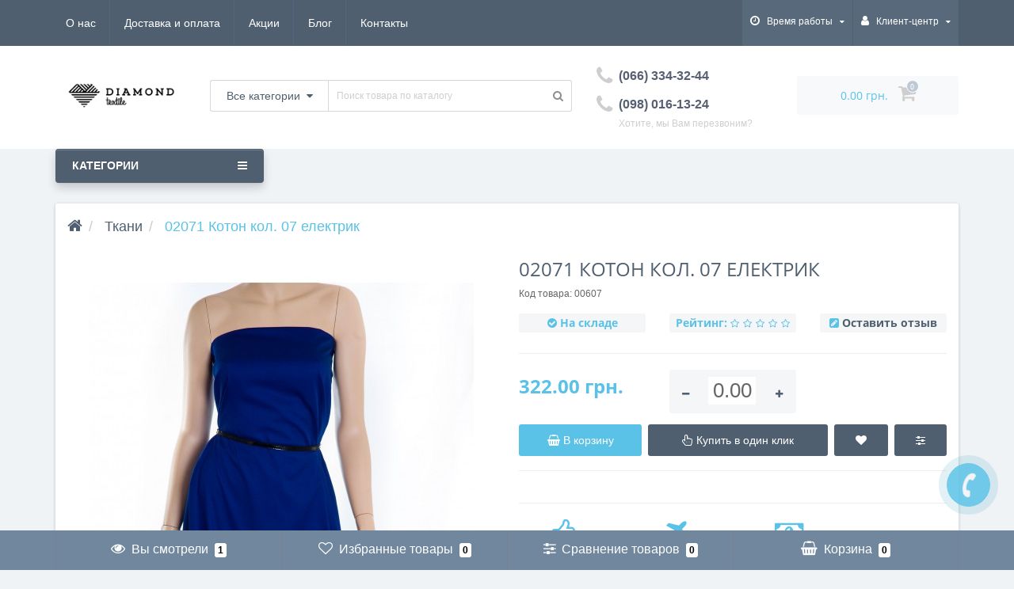

--- FILE ---
content_type: text/html; charset=utf-8
request_url: https://dtex.com.ua/00607/
body_size: 37461
content:
<!DOCTYPE html>
<!--[if IE]><![endif]-->
<!--[if IE 8 ]><html dir="ltr" lang="ru" class="ie8"><![endif]-->
<!--[if IE 9 ]><html dir="ltr" lang="ru" class="ie9"><![endif]-->
<!--[if (gt IE 9)|!(IE)]><!-->
<html dir="ltr" lang="ru">
<!--<![endif]-->
<head>
<meta http-equiv="Content-Type" content="text/html; charset=UTF-8"/>
<meta name="viewport" content="width=device-width, initial-scale=1.0, minimum-scale=1.0, user-scalable=0" />
<meta http-equiv="X-UA-Compatible" content="IE=edge">
<title>02071 Котон кол. 07 електрик</title>
<base href="https://dtex.com.ua/" />

						
<meta property="og:title" content="02071 Котон кол. 07 електрик" />
<meta property="og:type" content="website" />
<meta property="og:url" content="https://dtex.com.ua/00607/" /><meta property="og:image" content="https://dtex.com.ua/image/cache/catalog/data/tovary/00/00607-486x729.jpg" />
<meta property="og:site_name" content="Магазин тканей dtex.com.ua" />

	<link href="catalog/view/javascript/bootstrap/css/bootstrap.min.css" rel="stylesheet" media="screen" />
	<link href="catalog/view/theme/oct_techstore/stylesheet/font-awesome/css/font-awesome.min.css" rel="stylesheet" media="screen" />
	<link href="catalog/view/theme/oct_techstore/stylesheet/fonts.css" rel="stylesheet" media="screen" />
	<link href="catalog/view/theme/oct_techstore/stylesheet/stylesheet.css" rel="stylesheet" media="screen" />
	<link href="catalog/view/theme/oct_techstore/stylesheet/responsive.css" rel="stylesheet" media="screen" />
	<link href="catalog/view/javascript/jquery/owl-carousel/owl.carousel.css" rel="stylesheet" media="screen" />
	<link href="catalog/view/theme/oct_techstore/stylesheet/allstyles.css" rel="stylesheet" media="screen" />
	<link href="catalog/view/theme/oct_techstore/stylesheet/dynamic_stylesheet.css" rel="stylesheet" media="screen" />
	<link href="catalog/view/theme/oct_techstore/js/fancy-box/jquery.fancybox.min.css" rel="stylesheet" media="screen" />
	<link href="catalog/view/theme/oct_techstore/js/toast/jquery.toast.css" rel="stylesheet" media="screen" />
	<link href="catalog/view/javascript/jquery/datetimepicker/bootstrap-datetimepicker.min.css" rel="stylesheet" media="screen" />


	<script  src="catalog/view/javascript/jquery/jquery-2.1.1.min.js"></script>
	<script  src="catalog/view/javascript/bootstrap/js/bootstrap.min.js"></script>
	<script  src="catalog/view/javascript/jquery/owl-carousel/owl.carousel.min.js"></script>
	<script  src="catalog/view/javascript/jquery/magnific/jquery.magnific-popup.min.js"></script>
	<script  src="catalog/view/theme/oct_techstore/js/barrating.js"></script>
	<script  src="catalog/view/javascript/octemplates/tippy/tippy.min.js"></script>
	<script  src="catalog/view/theme/oct_techstore/js/fancy-box/jquery.fancybox.min.js"></script>
	<script  src="catalog/view/theme/oct_techstore/js/toast/jquery.toast.js"></script>
	<script  src="catalog/view/javascript/jquery/datetimepicker/moment.js"></script>
	<script  src="catalog/view/javascript/jquery/datetimepicker/locale/ru-ru.js"></script>
	<script  src="catalog/view/javascript/jquery/datetimepicker/bootstrap-datetimepicker.min.js"></script>
	


<link href="http://dtex.com.ua/00607/" rel="canonical" />
<link href="https://dtex.com.ua/image/catalog/dtexFavIcon_1.png" rel="icon" />


<!-- Google Tag Manager -->
<script>(function(w,d,s,l,i){w[l]=w[l]||[];w[l].push({'gtm.start':
new Date().getTime(),event:'gtm.js'});var f=d.getElementsByTagName(s)[0],
j=d.createElement(s),dl=l!='dataLayer'?'&l='+l:'';j.async=true;j.src=
'https://www.googletagmanager.com/gtm.js?id='+i+dl;f.parentNode.insertBefore(j,f);
})(window,document,'script','dataLayer','GTM-WKRKRP3');</script>
<!-- End Google Tag Manager -->

<meta name="google-site-verification" content="VUYb20gcFCjLto7PgBPqUtydPuRryFipE0wynVgAItc" />

<style>
#oct-information_bar {background: rgb(83, 194, 232);}
.oct-information_bar-text {color: rgb(255, 255, 255);}
.oct-information_bar-text a {color: rgb(86, 96, 114);}
#oct-information_bar-btn {background: rgb(86, 96, 114); color: rgb(255, 255, 255);}
#oct-information_bar-btn:hover {background: rgb(255, 255, 255); color: rgb(0, 0, 0);}
</style></head>
<body class="product-product-607">
	<!-- Google Tag Manager (noscript) -->
	<noscript><iframe src="https://www.googletagmanager.com/ns.html?id=GTM-WKRKRP3"
	height="0" width="0" style="display:none;visibility:hidden"></iframe></noscript>
	<!-- End Google Tag Manager (noscript) -->

	<div id="menu-mobile" class="m-panel-box">
	  <div class="menu-mobile-header">Меню</div>
	  <div id="menu-mobile-box"></div>
	  <div class="close-m-search">
	    <a class="oct-button closempanel">×</a>
	  </div>
	</div>
	<div id="info-mobile" class="m-panel-box">
	  <div class="menu-mobile-header">Информация</div>
	  <div class="close-m-search">
	    <a class="oct-button closempanel">×</a>
	  </div>
	  <div id="info-mobile-box"></div>
	</div>
	<div class="oct-m-search m-panel-box" id="msrch">
	  <div class="menu-mobile-header">Поиск товаров</div>
	  <div id="oct-mobile-search-box">
	    <div id="oct-mobile-search">
	      <div class="input-group">
	        <input type="text" name="search" class="form-control oct_live_search" placeholder="Поиск товаров">
	        <span class="input-group-btn">
	        <input type="button" id="oct-m-search-button" value="Найти" class="oct-button">
	        </span>
	      </div>
	      <div class="oct-msearchresults" id="searchm">
	        <div id="msearchresults"></div>
	      </div>
	    </div>
	    <p>&nbsp;</p>
	  </div>
	  <div class="close-m-search">
	    <a class="oct-button closempanel">×</a>
	  </div>
	</div>
	<div id="oct-bluring-box">
	<div id="oct-bluring-box-item"></div>
	<nav id="top">
	  <div class="top-container">
	    <div class="container mobile-container">
	      <div class="row">
	        <div class="col-xs-3 top-mobile-item">
	          <a class="new-menu-toggle" id="menu-mobile-toggle" data-toggle="offcanvas" data-target="#menu-mobile-ns.navmenu.offcanvas" data-canvas="body">
	          <i class="fa fa-bars" aria-hidden="true"></i>

	          </a>
	        </div>
	        <div class="col-xs-3 top-mobile-item">
	          <a class="new-menu-toggle" id="info-mobile-toggle">
	          <i class="fa fa-info" aria-hidden="true"></i>
	          </a>
	        </div>
	        <div class="col-xs-3 top-mobile-item">
	          <a href="https://dtex.com.ua/login/" class="new-menu-toggle" id="user-mobile-toggle">
	          <i class="fa fa-id-badge" aria-hidden="true"></i>
	          </a>
	        </div>
	        <div class="col-xs-3 top-mobile-item">
	          <a class="new-menu-toggle" id="search-mobile-toggle">
	          <i class="fa fa-search" aria-hidden="true"></i>
	          </a>
	        </div>
	      </div>
	    </div>
	    <div class="container not-mobile-container">
	      <div class="row">
	        <div class="col-sm-12">
	          <div id="top-left-links" class="pull-left">
	            <ul class="list-inline top-left-info-links">
	              		              		              	<li class="apppli"><a href="http://dtex.com.ua/about_us/">О нас</a></li>
		              		              	<li class="apppli"><a href="http://dtex.com.ua/delivery/">Доставка и оплата</a></li>
		              	              	              		              		              	<li class="apppli"><a href="https://dtex.com.ua/specials/">Акции</a></li>
		              	              	              	              	<li><a href="http://dtex.com.ua/index.php?route=octemplates/blog_articles">Блог</a></li>
	              	              	              	<li><a href="http://dtex.com.ua/contact-us/">Контакты</a></li>
	              	              <!--<li><a href="/blog">Блог</a></li>-->
	            </ul>
	          </div>
	          <div id="top-right-links" class="pull-right">
	            	            <div class="language-currency">
	              
	              	            </div>
	            	            <ul class="list-inline">
	              	              <li class="dropdown">
	                <a href="#" class="dropdown-toggle" data-toggle="dropdown" aria-expanded="false" data-hover="dropdown"><i class="fa fa-clock-o" aria-hidden="true"></i> <span class="hidden-xs hidden-sm hidden-md">Время работы</span> <i class="fa fa-caret-down"></i></a>
	                <ul class="dropdown-menu">
	                  	                  	<li><span>ПН-СБ: 10:00 - 19:00</span></li>
	                  	                  	<li><span>НД: 10:00 - 17:00</span></li>
	                  	                </ul>
	              </li>
	              	              <li class="dropdown user-dropdown">
	                <a rel="nofollow" href="https://dtex.com.ua/my-account/" title="Личный кабинет" class="dropdown-toggle" data-toggle="dropdown" aria-expanded="false" data-hover="dropdown"><i class="fa fa-user" aria-hidden="true"></i> <span class="hidden-xs hidden-sm hidden-md">Клиент-центр</span> <i class="fa fa-caret-down"></i></a>
	                <ul class="dropdown-menu user-dropdown-menu">
	                  		                  <li><a rel="nofollow" href="https://dtex.com.ua/create-account/">Регистрация</a></li>
		                  <li><a onclick="get_oct_popup_login();">Авторизация</a></li>
	                  	                </ul>
	              </li>
	            </ul>
	          </div>
	        </div>
	      </div>
	    </div>
	  </div>
	</nav>
	<header>
	  <div class="container">
	    <div class="row middle-header">
	      <div class="col-md-2 col-sm-6 ts-logo-box">
	        <div id="logo">
	          		          		          	<a href="http://dtex.com.ua/"><img src="https://dtex.com.ua/image/catalog/logo-main.png" alt="Магазин тканей dtex.com.ua" class="img-responsive" /></a>
		          	          	        </div>
	      </div>
	      <div class="col-sm-5 ts-search-box"><div id="search" class="input-group">
		<div class="input-group-btn dropdown">
		<button type="button" class="cats-button hidden-xs btn btn-default btn-lg dropdown-toggle" data-toggle="dropdown" aria-expanded="false" data-hover="dropdown">
			<span class="category-name">Все категории</span><i class="fa fa-caret-down" aria-hidden="true"></i>
		</button>
		<ul class="dropdown-menu">
			<li><a href="#" onclick="return false;" id="0">Все категории</a></li>
						<li><a href="#" onclick="return false;" id="721">Обивочная</a></li>
						<li><a href="#" onclick="return false;" id="594">Ткани</a></li>
						<li><a href="#" onclick="return false;" id="587">Фурнитура</a></li>
						<li><a href="#" onclick="return false;" id="619">Пряжа</a></li>
						<li><a href="#" onclick="return false;" id="652">Шторы</a></li>
						<li><a href="#" onclick="return false;" id="586">Тюль</a></li>
					</ul>
		<input class="selected_oct_cat" type="hidden" name="category_id" value="0">
	</div>
	  <input type="text" name="search" value="" placeholder="Поиск товара по каталогу" class="input-lg oct_live_search" />
  <span class="input-group-btn">
    <button type="button"  id="oct-search-button" class="btn btn-default btn-lg btn-search"><i class="fa fa-search"></i></button>
  </span>
</div>
</div>
	      <div class="col-sm-2 phones-top-box">
	        		        <div class="dropdown phones-dropdown">
		          		          	<!--<a href="#"><i class="fa fa-phone"></i> <span>(066) 334-32-44</span></a>-->
						<a href="tel:+380663343244" ><i class="fa fa-phone"></i> <span>(066) 334-32-44</span></a><br>
		          	  	<a href="tel:+380980161324" ><i class="fa fa-phone"></i> <span>(098) 016-13-24</span></a>
			          			          	<a class="field-tip show-phones" onclick="get_oct_popup_call_phone();">Хотите, мы Вам перезвоним?</a>
			          			          <ul class="dropdown-menu">
			            			              <li><i class="fa fa-volume-control-phone" aria-hidden="true"></i><a href="#" class="phoneclick" onclick="window.location.href='tel:+0663343244';return false;">(066) 334-32-44</a></li>
			            			              <li><i class="fa fa-volume-control-phone" aria-hidden="true"></i><a href="#" class="phoneclick" onclick="window.location.href='tel:+0980161324';return false;">(098) 016-13-24</a></li>
			            			          </ul>
		          		        </div>
	        	      </div>
	      <div class="col-sm-3 buttons-top-box">
	        	<div id="cart">
	  <a onclick="get_oct_popup_cart();"><span id="cart-total"><span class="cart-total-price">0.00 грн.</span> <i class="fa fa-shopping-cart"><span class="count-quantity">0</span></i></span></a>
	</div>
	      </div>
	      <div class="col-sm-6 mobile-icons-box">
	        <a href="https://dtex.com.ua/wishlist/" id="m-wishlist"><i class="fa fa-heart" aria-hidden="true"></i></a>
	        <a href="http://dtex.com.ua/compare-products/" id="m-compare"><i class="fa fa-sliders" aria-hidden="true"></i></a>
	        <a onclick="javascript:get_oct_popup_cart(); return false;" href="#" id="m-cart"><i class="fa fa-shopping-cart"></i></a>
	      </div>
	    </div>
	  </div>	  
	</header>
			
							<script src="catalog/view/javascript/megamenu/megamenu.js"></script>
<script type="text/javascript" src="catalog/view/javascript/megamenu/jquery.menu-aim.js?v3"></script>
<link rel="stylesheet" href="catalog/view/theme/default/stylesheet/megamenu.css">

<div class="page-no-scroll-bg"></div>
<div class="hidden-md hidden-lg">
	<nav id="menu-mobile-ns" class="navmenu navmenu-default navmenu-fixed-left offcanvas ">
		<div class="collapse navbar-collapse navbar-type2-collapse">
		  <ul class="nav navbar-nav">
						<li><button class="close-menu" data-toggle="offcanvas" data-target="#menu-mobile-ns.navmenu.offcanvas" data-canvas="body">Категории<i class="fa fa-close"></i></button></li>
										<li><a href="tkani" rel="nofollow">
					<span class="show-sc-mobile" data-toggle="collapse"><i class="fa fa-plus plus"></i></span>																								Ткани					</a>
																<div class="collapse mob-submenu-list">
							<ul class="list-unstyled">
																	<li>
										<a href="http://dtex.com.ua/tkani/atlas/" rel="nofollow">Атлас																					</a>
																			</li>
																	<li>
										<a href="http://dtex.com.ua/tkani/barhat/" rel="nofollow">Бархат																					</a>
																			</li>
																	<li>
										<a href="http://dtex.com.ua/tkani/batist/" rel="nofollow">Батист																					</a>
																			</li>
																	<li>
										<a href="http://dtex.com.ua/tkani/bifleks/" rel="nofollow">Бифлекс																					</a>
																			</li>
																	<li>
										<a href="http://dtex.com.ua/tkani/gabardin/" rel="nofollow">Габардин																					</a>
																			</li>
																	<li>
										<a href="http://dtex.com.ua/tkani/gabardin-melanzh/" rel="nofollow">Габардин меланж																					</a>
																			</li>
																	<li>
										<a href="http://dtex.com.ua/tkani/gipyur/" rel="nofollow">Гипюр																					</a>
																			</li>
																	<li>
										<a href="http://dtex.com.ua/tkani/dzhins/" rel="nofollow">Джинс																					</a>
																			</li>
																	<li>
										<a href="http://dtex.com.ua/tkani/dzhins-rubashechnyj/" rel="nofollow">Джинс рубашечный																					</a>
																			</li>
																	<li>
										<a href="http://dtex.com.ua/tkani/zhakkard/" rel="nofollow">Жаккард																					</a>
																			</li>
																	<li>
										<a href="http://dtex.com.ua/tkani/kozhzam/" rel="nofollow">Кожзам																					</a>
																			</li>
																	<li>
										<a href="http://dtex.com.ua/tkani/kostyumnaya/" rel="nofollow">Костюмная																					</a>
																			</li>
																	<li>
										<a href="http://dtex.com.ua/tkani/kotton/" rel="nofollow">Коттон																					</a>
																			</li>
																	<li>
										<a href="http://dtex.com.ua/tkani/kotton-rubashechnyj/" rel="nofollow">Коттон рубашечный																					</a>
																			</li>
																	<li>
										<a href="http://dtex.com.ua/tkani/krep-satin%20/" rel="nofollow">Креп-сатин																					</a>
																			</li>
																	<li>
										<a href="http://dtex.com.ua/tkani/lak/" rel="nofollow">Лак																					</a>
																			</li>
																	<li>
										<a href="http://dtex.com.ua/tkani/lyon/" rel="nofollow">Лён																					</a>
																			</li>
																	<li>
										<a href="http://dtex.com.ua/tkani/marlevka/" rel="nofollow">Марлевка																					</a>
																			</li>
																	<li>
										<a href="http://dtex.com.ua/tkani/meh/" rel="nofollow">Мех																					</a>
																			</li>
																	<li>
										<a href="http://dtex.com.ua/tkani/organza/" rel="nofollow">Органза																					</a>
																			</li>
																	<li>
										<a href="http://dtex.com.ua/tkani/paltovaya/" rel="nofollow">Пальтовая																					</a>
																			</li>
																	<li>
										<a href="http://dtex.com.ua/tkani/parcha/" rel="nofollow">Парча																					</a>
																			</li>
																	<li>
										<a href="http://dtex.com.ua/tkani/plashhevka/" rel="nofollow">Плащевка																					</a>
																			</li>
																	<li>
										<a href="http://dtex.com.ua/tkani/poplin/" rel="nofollow">Поплин																					</a>
																			</li>
																	<li>
										<a href="http://dtex.com.ua/tkani/rubashka1/" rel="nofollow">Рубашка																					</a>
																			</li>
																	<li>
										<a href="http://dtex.com.ua/tkani/satin/" rel="nofollow">Сатин																					</a>
																			</li>
																	<li>
										<a href="http://dtex.com.ua/tkani/setka/" rel="nofollow">Сетка																					</a>
																			</li>
																	<li>
										<a href="http://dtex.com.ua/tkani/streich-shifon/" rel="nofollow">Стрейч - шифон																					</a>
																			</li>
																	<li>
										<a href="http://dtex.com.ua/tkani/tafta/" rel="nofollow">Тафта																					</a>
																			</li>
																	<li>
										<a href="http://dtex.com.ua/tkani/trikotazh/" rel="nofollow">Трикотаж																					</a>
																			</li>
																	<li>
										<a href="http://dtex.com.ua/tkani/fatin/" rel="nofollow">Фатин																					</a>
																			</li>
																	<li>
										<a href="http://dtex.com.ua/tkani/fetr/" rel="nofollow">Фетр																					</a>
																			</li>
																	<li>
										<a href="http://dtex.com.ua/tkani/flis/" rel="nofollow">Флис																					</a>
																			</li>
																	<li>
										<a href="http://dtex.com.ua/tkani/cheshuya/" rel="nofollow">Чешуя																					</a>
																			</li>
																	<li>
										<a href="http://dtex.com.ua/tkani/shitje/" rel="nofollow">Шитье																					</a>
																			</li>
																	<li>
										<a href="http://dtex.com.ua/tkani/shifon/" rel="nofollow">Шифон																					</a>
																			</li>
																	<li>
										<a href="http://dtex.com.ua/tkani/shtapel/" rel="nofollow">Штапель																					</a>
																			</li>
															</ul>
													</div>
										
				</li>
							<li><a href="обивочная" rel="nofollow">
																													Обивочная					</a>
															
				</li>
							<li><a href="furnitura" rel="nofollow">
					<span class="show-sc-mobile" data-toggle="collapse"><i class="fa fa-plus plus"></i></span>																								Фурнитура					</a>
																<div class="collapse mob-submenu-list">
							<ul class="list-unstyled">
																	<li>
										<a href="http://dtex.com.ua/furnitura/c%D0%BE%D0%BF%D1%83%D1%82%D1%81%D1%82%D0%B2%D1%83%D1%8E%D1%89%D0%B8%D0%B5-%D1%82%D0%BE%D0%B2%D0%B0%D1%80%D1%8B/" rel="nofollow">Cопутствующие товары																					</a>
																			</li>
																	<li>
										<a href="http://dtex.com.ua/furnitura/bahroma/" rel="nofollow">Бахрома																					</a>
																			</li>
																	<li>
										<a href="http://dtex.com.ua/furnitura/bejka/" rel="nofollow">Бейка																					</a>
																			</li>
																	<li>
										<a href="http://dtex.com.ua/furnitura/biser/" rel="nofollow">Бисер																					</a>
																			</li>
																	<li>
										<a href="http://dtex.com.ua/furnitura/zastezhka-molniya/" rel="nofollow">Застежка молния																					</a>
																			</li>
																	<li>
										<a href="http://dtex.com.ua/furnitura/kruzhevo/" rel="nofollow">Кружева																					</a>
																			</li>
																	<li>
										<a href="http://dtex.com.ua/furnitura/nitki/" rel="nofollow">Нитки																					</a>
																			</li>
																	<li>
										<a href="http://dtex.com.ua/furnitura/nozhnitsy/" rel="nofollow">Ножницы																					</a>
																			</li>
																	<li>
										<a href="http://dtex.com.ua/furnitura/spitsi-dlya-vyazannya/" rel="nofollow">Спицы для вязания																					</a>
																			</li>
																	<li>
										<a href="http://dtex.com.ua/furnitura/tesma/" rel="nofollow">Тесьма																					</a>
																			</li>
																	<li>
										<a href="http://dtex.com.ua/furnitura/fetr-listovoj/" rel="nofollow">Фетр листовой																					</a>
																			</li>
																	<li>
										<a href="http://dtex.com.ua/furnitura/%D1%84%D1%83%D1%80%D0%BD%D0%B8%D1%82%D1%83%D1%80%D0%B0-%D0%B4%D0%BB%D1%8F-%D0%BD%D0%B8%D0%B6%D0%BD%D0%B5%D0%B3%D0%BE-%D0%B1%D0%B5%D0%BB%D1%8C%D1%8F/" rel="nofollow">Фурнитура для нижнего белья																					</a>
																			</li>
																	<li>
										<a href="http://dtex.com.ua/furnitura/hemline/" rel="nofollow">Хемлайн																					</a>
																			</li>
																	<li>
										<a href="http://dtex.com.ua/furnitura/%D1%88%D0%B2%D0%B5%D0%B9%D0%BD%D0%B0%D1%8F-%D1%84%D1%83%D1%80%D0%BD%D0%B8%D1%82%D1%83%D1%80%D0%B0/" rel="nofollow">Швейная фурнитура																					</a>
																			</li>
																	<li>
										<a href="http://dtex.com.ua/furnitura/scveynie-igly/" rel="nofollow">Швейные иглы																					</a>
																			</li>
																	<li>
										<a href="http://dtex.com.ua/furnitura/shnury/" rel="nofollow">Шнуры																					</a>
																			</li>
															</ul>
													</div>
										
				</li>
							<li><a href="pryazha" rel="nofollow">
					<span class="show-sc-mobile" data-toggle="collapse"><i class="fa fa-plus plus"></i></span>																								Пряжа					</a>
																<div class="collapse mob-submenu-list">
							<ul class="list-unstyled">
																	<li>
										<a href="http://dtex.com.ua/pryazha/alpaca-royal/" rel="nofollow">Альпака Роял																					</a>
																			</li>
																	<li>
										<a href="http://dtex.com.ua/pryazha/alpine-alpaca/" rel="nofollow">Альпина Альпака																					</a>
																			</li>
																	<li>
										<a href="http://dtex.com.ua/pryazha/alpine-maxi/" rel="nofollow">Альпина Макси																					</a>
																			</li>
																	<li>
										<a href="http://dtex.com.ua/pryazha/angora-special/" rel="nofollow">Ангора Special new																					</a>
																			</li>
																	<li>
										<a href="http://dtex.com.ua/pryazha/angora-gold-simli/" rel="nofollow">Ангора Голд Симли																					</a>
																			</li>
																	<li>
										<a href="http://dtex.com.ua/pryazha/angora-ram/" rel="nofollow">Ангора Рам																					</a>
																			</li>
																	<li>
										<a href="http://dtex.com.ua/pryazha/angora-real-40/" rel="nofollow">Ангора Реал 40																					</a>
																			</li>
																	<li>
										<a href="http://dtex.com.ua/pryazha/bamboo-fine/" rel="nofollow">Бамбук Файн																					</a>
																			</li>
																	<li>
										<a href="http://dtex.com.ua/pryazha/bamboo-batik/" rel="nofollow">Бамбук Файн Батик																					</a>
																			</li>
																	<li>
										<a href="http://dtex.com.ua/pryazha/bahar/" rel="nofollow">Бахар																					</a>
																			</li>
																	<li>
										<a href="http://dtex.com.ua/pryazha/beby-best/" rel="nofollow">Беби Бест																					</a>
																			</li>
																	<li>
										<a href="http://dtex.com.ua/pryazha/beby-best-batik/" rel="nofollow">Беби Бест батик																					</a>
																			</li>
																	<li>
										<a href="http://dtex.com.ua/pryazha/baby-wool/" rel="nofollow">Беби вул																					</a>
																			</li>
																	<li>
										<a href="http://dtex.com.ua/pryazha/baby-batik/" rel="nofollow">Беби вул батик																					</a>
																			</li>
																	<li>
										<a href="http://dtex.com.ua/pryazha/begonia/" rel="nofollow">Бегония																					</a>
																			</li>
																	<li>
										<a href="http://dtex.com.ua/pryazha/begonia-melanzh/" rel="nofollow">Бегония меланж																					</a>
																			</li>
																	<li>
										<a href="http://dtex.com.ua/pryazha/bella/" rel="nofollow">Белла																					</a>
																			</li>
																	<li>
										<a href="http://dtex.com.ua/pryazha/bella-batik/" rel="nofollow">Белла батик																					</a>
																			</li>
																	<li>
										<a href="http://dtex.com.ua/pryazha/burcum/" rel="nofollow">Бургум																					</a>
																			</li>
																	<li>
										<a href="http://dtex.com.ua/pryazha/violet/" rel="nofollow">Виолет																					</a>
																			</li>
																	<li>
										<a href="http://dtex.com.ua/pryazha/violet-melanzh/" rel="nofollow">Виолет меланж																					</a>
																			</li>
																	<li>
										<a href="http://dtex.com.ua/pryazha/jeans/" rel="nofollow">Джинс																					</a>
																			</li>
																	<li>
										<a href="http://dtex.com.ua/pryazha/jeans-plus/" rel="nofollow">Джинс Плюс																					</a>
																			</li>
																	<li>
										<a href="http://dtex.com.ua/pryazha/diva/" rel="nofollow">Дива																					</a>
																			</li>
																	<li>
										<a href="http://dtex.com.ua/pryazha/diva-batik/" rel="nofollow">Дива батик																					</a>
																			</li>
																	<li>
										<a href="http://dtex.com.ua/pryazha/diva-missisipi/" rel="nofollow">Дива Миссисипи																					</a>
																			</li>
																	<li>
										<a href="http://dtex.com.ua/pryazha/diva-stretch/" rel="nofollow">Дива стрейтч																					</a>
																			</li>
																	<li>
										<a href="http://dtex.com.ua/pryazha/iris/" rel="nofollow">Ирис																					</a>
																			</li>
																	<li>
										<a href="http://dtex.com.ua/pryazha/kashemir/" rel="nofollow">Кашемир																					</a>
																			</li>
																	<li>
										<a href="http://dtex.com.ua/pryazha/kid-mohair/" rel="nofollow">Кид Мохер																					</a>
																			</li>
																	<li>
										<a href="http://dtex.com.ua/pryazha/cotton-gold/" rel="nofollow">Коттон Голд																					</a>
																			</li>
																	<li>
										<a href="http://dtex.com.ua/pryazha/cotton-gold-batik/" rel="nofollow">Коттон Голд Батик																					</a>
																			</li>
																	<li>
										<a href="http://dtex.com.ua/pryazha/cotton-soft/" rel="nofollow">Коттон Софт																					</a>
																			</li>
																	<li>
										<a href="http://dtex.com.ua/pryazha/la-spezia/" rel="nofollow">Ла Специя																					</a>
																			</li>
																	<li>
										<a href="http://dtex.com.ua/pryazha/lana-gold/" rel="nofollow">Лана Голд																					</a>
																			</li>
																	<li>
										<a href="http://dtex.com.ua/pryazha/lana-gold-800/" rel="nofollow">Лана Голд 800																					</a>
																			</li>
																	<li>
										<a href="http://dtex.com.ua/pryazha/lana-gold-plus/" rel="nofollow">Лана Голд Плюс																					</a>
																			</li>
																	<li>
										<a href="http://dtex.com.ua/pryazha/lana-gold-fine/" rel="nofollow">Лана Голд Файн																					</a>
																			</li>
																	<li>
										<a href="http://dtex.com.ua/pryazha/lana-gold-fine-missisipi/" rel="nofollow">Лана Голд Файн Мисисипи																					</a>
																			</li>
																	<li>
										<a href="http://dtex.com.ua/pryazha/lana_koton/" rel="nofollow">Лана Котон																					</a>
																			</li>
																	<li>
										<a href="http://dtex.com.ua/pryazha/lily/" rel="nofollow">Лилу																					</a>
																			</li>
																	<li>
										<a href="http://dtex.com.ua/pryazha/lily-melanzh/" rel="nofollow">Лилу меланж																					</a>
																			</li>
																	<li>
										<a href="http://dtex.com.ua/pryazha/maxi/" rel="nofollow">Макси																					</a>
																			</li>
																	<li>
										<a href="http://dtex.com.ua/pryazha/maxi-metallic/" rel="nofollow">Макси люрикс																					</a>
																			</li>
																	<li>
										<a href="http://dtex.com.ua/pryazha/maxi-melanzh/" rel="nofollow">Макси меланж																					</a>
																			</li>
																	<li>
										<a href="http://dtex.com.ua/pryazha/merino-de-luxe/" rel="nofollow">Мерино де Люкс																					</a>
																			</li>
																	<li>
										<a href="http://dtex.com.ua/pryazha/%D0%BC%D0%B5%D1%80%D0%B8%D0%BD%D0%BE-%D1%80%D0%BE%D1%8F%D0%BB/" rel="nofollow">Мерино роял																					</a>
																			</li>
																	<li>
										<a href="http://dtex.com.ua/pryazha/merino-stretch/" rel="nofollow">Мерино стрейч																					</a>
																			</li>
																	<li>
										<a href="http://dtex.com.ua/pryazha/merino-exclusive/" rel="nofollow">Мерино эксклюзив																					</a>
																			</li>
																	<li>
										<a href="http://dtex.com.ua/pryazha/miss/" rel="nofollow">Мисс																					</a>
																			</li>
																	<li>
										<a href="http://dtex.com.ua/pryazha/miss-melanzh/" rel="nofollow">Мисс меланж																					</a>
																			</li>
																	<li>
										<a href="http://dtex.com.ua/pryazha/naturale/" rel="nofollow">Натурал																					</a>
																			</li>
																	<li>
										<a href="http://dtex.com.ua/pryazha/%D0%BF%D0%BE%D0%BD%D0%BF%D0%BE%D0%BD%D0%B5%D0%BB%D0%BB%D0%B0/" rel="nofollow">Понпонелла																					</a>
																			</li>
																	<li>
										<a href="http://dtex.com.ua/pryazha/pure-wool/" rel="nofollow">Пуре вул																					</a>
																			</li>
																	<li>
										<a href="http://dtex.com.ua/pryazha/puffi/" rel="nofollow">Пуффи																					</a>
																			</li>
																	<li>
										<a href="http://dtex.com.ua/pryazha/puffy-fine/" rel="nofollow">Пуффи Файн																					</a>
																			</li>
																	<li>
										<a href="http://dtex.com.ua/pryazha/puffy-fine-viskoza/" rel="nofollow">Пуффи Файн Вискоза																					</a>
																			</li>
																	<li>
										<a href="http://dtex.com.ua/pryazha/softy/" rel="nofollow">Софти																					</a>
																			</li>
																	<li>
										<a href="http://dtex.com.ua/pryazha/sport-wool/" rel="nofollow">Спорт вул																					</a>
																			</li>
																	<li>
										<a href="http://dtex.com.ua/pryazha/style/" rel="nofollow">Стиль																					</a>
																			</li>
																	<li>
										<a href="http://dtex.com.ua/pryazha/superlana-maxi/" rel="nofollow">Суперлана Макси																					</a>
																			</li>
																	<li>
										<a href="http://dtex.com.ua/pryazha/superlana-megafil/" rel="nofollow">Суперлана мегафил																					</a>
																			</li>
																	<li>
										<a href="http://dtex.com.ua/pryazha/fiore/" rel="nofollow">Фиоре																					</a>
																			</li>
																	<li>
										<a href="http://dtex.com.ua/pryazha/flowers/" rel="nofollow">Фловерс																					</a>
																			</li>
																	<li>
										<a href="http://dtex.com.ua/pryazha/forever/" rel="nofollow">Форевер																					</a>
																			</li>
																	<li>
										<a href="http://dtex.com.ua/pryazha/forever-batik/" rel="nofollow">Форевер батик																					</a>
																			</li>
																	<li>
										<a href="http://dtex.com.ua/pryazha/forever-simli/" rel="nofollow">Форевер Симли																					</a>
																			</li>
																	<li>
										<a href="http://dtex.com.ua/pryazha/charisma/" rel="nofollow">Харизма																					</a>
																			</li>
																	<li>
										<a href="http://dtex.com.ua/pryazha/sekerim-bebe/" rel="nofollow">Шекерим беби																					</a>
																			</li>
																	<li>
										<a href="http://dtex.com.ua/pryazha/ecolana/" rel="nofollow">Эколана																					</a>
																			</li>
																	<li>
										<a href="http://dtex.com.ua/pryazha/estiva/" rel="nofollow">Эстива																					</a>
																			</li>
																	<li>
										<a href="http://dtex.com.ua/pryazha/etamin/" rel="nofollow">Этамин																					</a>
																			</li>
															</ul>
													</div>
										
				</li>
							<li><a href="shtory" rel="nofollow">
																													Шторы					</a>
															
				</li>
							<li><a href="tyul" rel="nofollow">
																													Тюль					</a>
															
				</li>
						
		  </ul>
		</div>
	</nav>
</div>
<script><!--
$("#menu-mobile-ns .show-sc-mobile").click(function () {
	$(this).siblings(".collapsible").toggle();
	$(this).toggleClass("open-sc-mobile");
	$(this).parent().next().toggleClass("in");
});
--></script>
<script>
/*!
 * Jasny Bootstrap v3.1.3 (http://jasny.github.io/bootstrap)
 * Copyright 2012-2014 Arnold Daniels
 * Licensed under Apache-2.0 (https://github.com/jasny/bootstrap/blob/master/LICENSE)
 */
if("undefined"==typeof jQuery)throw new Error("Jasny Bootstrap's JavaScript requires jQuery");+function(a){"use strict";function b(){var a=document.createElement("bootstrap"),b={WebkitTransition:"webkitTransitionEnd",MozTransition:"transitionend",OTransition:"oTransitionEnd otransitionend",transition:"transitionend"};for(var c in b)if(void 0!==a.style[c])return{end:b[c]};return!1}void 0===a.support.transition&&(a.fn.emulateTransitionEnd=function(b){var c=!1,d=this;a(this).one(a.support.transition.end,function(){c=!0});var e=function(){c||a(d).trigger(a.support.transition.end)};return setTimeout(e,b),this},a(function(){a.support.transition=b()}))}(window.jQuery),+function(a){"use strict";var b=function(c,d){this.$element=a(c),this.options=a.extend({},b.DEFAULTS,d),this.state=null,this.placement=null,this.options.recalc&&(this.calcClone(),a(window).on("resize",a.proxy(this.recalc,this))),this.options.autohide&&a(document).on("click",a.proxy(this.autohide,this)),this.options.toggle&&this.toggle(),this.options.disablescrolling&&(this.options.disableScrolling=this.options.disablescrolling,delete this.options.disablescrolling)};b.DEFAULTS={toggle:!0,placement:"auto",autohide:!0,recalc:!0,disableScrolling:!0},b.prototype.offset=function(){switch(this.placement){case"left":case"right":return this.$element.outerWidth();case"top":case"bottom":return this.$element.outerHeight()}},b.prototype.calcPlacement=function(){function b(a,b){if("auto"===e.css(b))return a;if("auto"===e.css(a))return b;var c=parseInt(e.css(a),10),d=parseInt(e.css(b),10);return c>d?b:a}if("auto"!==this.options.placement)return void(this.placement=this.options.placement);this.$element.hasClass("in")||this.$element.css("visiblity","hidden !important").addClass("in");var c=a(window).width()/this.$element.width(),d=a(window).height()/this.$element.height(),e=this.$element;this.placement=c>=d?b("left","right"):b("top","bottom"),"hidden !important"===this.$element.css("visibility")&&this.$element.removeClass("in").css("visiblity","")},b.prototype.opposite=function(a){switch(a){case"top":return"bottom";case"left":return"right";case"bottom":return"top";case"right":return"left"}},b.prototype.getCanvasElements=function(){var b=this.options.canvas?a(this.options.canvas):this.$element,c=b.find("*").filter(function(){return"fixed"===a(this).css("position")}).not(this.options.exclude);return b.add(c)},b.prototype.slide=function(b,c,d){if(!a.support.transition){var e={};return e[this.placement]="+="+c,b.animate(e,350,d)}var f=this.placement,g=this.opposite(f);b.each(function(){"auto"!==a(this).css(f)&&a(this).css(f,(parseInt(a(this).css(f),10)||0)+c),"auto"!==a(this).css(g)&&a(this).css(g,(parseInt(a(this).css(g),10)||0)-c)}),this.$element.one(a.support.transition.end,d).emulateTransitionEnd(350)},b.prototype.disableScrolling=function(){var b=a("body").width(),c="padding-"+this.opposite(this.placement);if(void 0===a("body").data("offcanvas-style")&&a("body").data("offcanvas-style",a("body").attr("style")||""),a("body").css("overflow","hidden"),a("body").width()>b){var d=parseInt(a("body").css(c),10)+a("body").width()-b;setTimeout(function(){a("body").css(c,d)},1)}},b.prototype.show=function(){if(!this.state){var b=a.Event("show.bs.offcanvas");if(this.$element.trigger(b),!b.isDefaultPrevented()){this.state="slide-in",this.calcPlacement();var c=this.getCanvasElements(),d=this.placement,e=this.opposite(d),f=this.offset();-1!==c.index(this.$element)&&(a(this.$element).data("offcanvas-style",a(this.$element).attr("style")||""),this.$element.css(d,-1*f),this.$element.css(d)),c.addClass("canvas-sliding").each(function(){void 0===a(this).data("offcanvas-style")&&a(this).data("offcanvas-style",a(this).attr("style")||""),"static"===a(this).css("position")&&a(this).css("position","fixed"),"auto"!==a(this).css(d)&&"0px"!==a(this).css(d)||"auto"!==a(this).css(e)&&"0px"!==a(this).css(e)||a(this).css(d,0)}),this.options.disableScrolling&&this.disableScrolling();var g=function(){"slide-in"==this.state&&(this.state="slid",c.removeClass("canvas-sliding").addClass("canvas-slid"),this.$element.trigger("shown.bs.offcanvas"))};setTimeout(a.proxy(function(){this.$element.addClass("in"),this.slide(c,f,a.proxy(g,this))},this),1)}}},b.prototype.hide=function(){if("slid"===this.state){var b=a.Event("hide.bs.offcanvas");if(this.$element.trigger(b),!b.isDefaultPrevented()){this.state="slide-out";var c=a(".canvas-slid"),d=(this.placement,-1*this.offset()),e=function(){"slide-out"==this.state&&(this.state=null,this.placement=null,this.$element.removeClass("in"),c.removeClass("canvas-sliding"),c.add(this.$element).add("body").each(function(){a(this).attr("style",a(this).data("offcanvas-style")).removeData("offcanvas-style")}),this.$element.trigger("hidden.bs.offcanvas"))};c.removeClass("canvas-slid").addClass("canvas-sliding"),setTimeout(a.proxy(function(){this.slide(c,d,a.proxy(e,this))},this),1)}}},b.prototype.toggle=function(){"slide-in"!==this.state&&"slide-out"!==this.state&&this["slid"===this.state?"hide":"show"]()},b.prototype.calcClone=function(){this.$calcClone=this.$element.clone().html("").addClass("offcanvas-clone").removeClass("in").appendTo(a("body"))},b.prototype.recalc=function(){if("none"!==this.$calcClone.css("display")&&("slid"===this.state||"slide-in"===this.state)){this.state=null,this.placement=null;var b=this.getCanvasElements();this.$element.removeClass("in"),b.removeClass("canvas-slid"),b.add(this.$element).add("body").each(function(){a(this).attr("style",a(this).data("offcanvas-style")).removeData("offcanvas-style")})}},b.prototype.autohide=function(b){0===a(b.target).closest(this.$element).length&&this.hide()};var c=a.fn.offcanvas;a.fn.offcanvas=function(c){return this.each(function(){var d=a(this),e=d.data("bs.offcanvas"),f=a.extend({},b.DEFAULTS,d.data(),"object"==typeof c&&c);e||d.data("bs.offcanvas",e=new b(this,f)),"string"==typeof c&&e[c]()})},a.fn.offcanvas.Constructor=b,a.fn.offcanvas.noConflict=function(){return a.fn.offcanvas=c,this},a(document).on("click.bs.offcanvas.data-api","[data-toggle=offcanvas]",function(b){var c,d=a(this),e=d.attr("data-target")||b.preventDefault()||(c=d.attr("href"))&&c.replace(/.*(?=#[^\s]+$)/,""),f=a(e),g=f.data("bs.offcanvas"),h=g?"toggle":d.data();b.stopPropagation(),g?g.toggle():f.offcanvas(h)})}(window.jQuery),+function(a){"use strict";var b=function(c,d){this.$element=a(c),this.options=a.extend({},b.DEFAULTS,d),this.$element.on("click.bs.rowlink","td:not(.rowlink-skip)",a.proxy(this.click,this))};b.DEFAULTS={target:"a"},b.prototype.click=function(b){var c=a(b.currentTarget).closest("tr").find(this.options.target)[0];if(a(b.target)[0]!==c)if(b.preventDefault(),c.click)c.click();else if(document.createEvent){var d=document.createEvent("MouseEvents");d.initMouseEvent("click",!0,!0,window,0,0,0,0,0,!1,!1,!1,!1,0,null),c.dispatchEvent(d)}};var c=a.fn.rowlink;a.fn.rowlink=function(c){return this.each(function(){var d=a(this),e=d.data("bs.rowlink");e||d.data("bs.rowlink",e=new b(this,c))})},a.fn.rowlink.Constructor=b,a.fn.rowlink.noConflict=function(){return a.fn.rowlink=c,this},a(document).on("click.bs.rowlink.data-api",'[data-link="row"]',function(b){if(0===a(b.target).closest(".rowlink-skip").length){var c=a(this);c.data("bs.rowlink")||(c.rowlink(c.data()),a(b.target).trigger("click.bs.rowlink"))}})}(window.jQuery),+function(a){"use strict";var b=void 0!==window.orientation,c=navigator.userAgent.toLowerCase().indexOf("android")>-1,d="Microsoft Internet Explorer"==window.navigator.appName,e=function(b,d){c||(this.$element=a(b),this.options=a.extend({},e.DEFAULTS,d),this.mask=String(this.options.mask),this.init(),this.listen(),this.checkVal())};e.DEFAULTS={mask:"",placeholder:"_",definitions:{9:"[0-9]",a:"[A-Za-z]",w:"[A-Za-z0-9]","*":"."}},e.prototype.init=function(){var b=this.options.definitions,c=this.mask.length;this.tests=[],this.partialPosition=this.mask.length,this.firstNonMaskPos=null,a.each(this.mask.split(""),a.proxy(function(a,d){"?"==d?(c--,this.partialPosition=a):b[d]?(this.tests.push(new RegExp(b[d])),null===this.firstNonMaskPos&&(this.firstNonMaskPos=this.tests.length-1)):this.tests.push(null)},this)),this.buffer=a.map(this.mask.split(""),a.proxy(function(a){return"?"!=a?b[a]?this.options.placeholder:a:void 0},this)),this.focusText=this.$element.val(),this.$element.data("rawMaskFn",a.proxy(function(){return a.map(this.buffer,function(a,b){return this.tests[b]&&a!=this.options.placeholder?a:null}).join("")},this))},e.prototype.listen=function(){if(!this.$element.attr("readonly")){var b=(d?"paste":"input")+".mask";this.$element.on("unmask.bs.inputmask",a.proxy(this.unmask,this)).on("focus.bs.inputmask",a.proxy(this.focusEvent,this)).on("blur.bs.inputmask",a.proxy(this.blurEvent,this)).on("keydown.bs.inputmask",a.proxy(this.keydownEvent,this)).on("keypress.bs.inputmask",a.proxy(this.keypressEvent,this)).on(b,a.proxy(this.pasteEvent,this))}},e.prototype.caret=function(a,b){if(0!==this.$element.length){if("number"==typeof a)return b="number"==typeof b?b:a,this.$element.each(function(){if(this.setSelectionRange)this.setSelectionRange(a,b);else if(this.createTextRange){var c=this.createTextRange();c.collapse(!0),c.moveEnd("character",b),c.moveStart("character",a),c.select()}});if(this.$element[0].setSelectionRange)a=this.$element[0].selectionStart,b=this.$element[0].selectionEnd;else if(document.selection&&document.selection.createRange){var c=document.selection.createRange();a=0-c.duplicate().moveStart("character",-1e5),b=a+c.text.length}return{begin:a,end:b}}},e.prototype.seekNext=function(a){for(var b=this.mask.length;++a<=b&&!this.tests[a];);return a},e.prototype.seekPrev=function(a){for(;--a>=0&&!this.tests[a];);return a},e.prototype.shiftL=function(a,b){var c=this.mask.length;if(!(0>a)){for(var d=a,e=this.seekNext(b);c>d;d++)if(this.tests[d]){if(!(c>e&&this.tests[d].test(this.buffer[e])))break;this.buffer[d]=this.buffer[e],this.buffer[e]=this.options.placeholder,e=this.seekNext(e)}this.writeBuffer(),this.caret(Math.max(this.firstNonMaskPos,a))}},e.prototype.shiftR=function(a){for(var b=this.mask.length,c=a,d=this.options.placeholder;b>c;c++)if(this.tests[c]){var e=this.seekNext(c),f=this.buffer[c];if(this.buffer[c]=d,!(b>e&&this.tests[e].test(f)))break;d=f}},e.prototype.unmask=function(){this.$element.unbind(".mask").removeData("inputmask")},e.prototype.focusEvent=function(){this.focusText=this.$element.val();var a=this.mask.length,b=this.checkVal();this.writeBuffer();var c=this,d=function(){b==a?c.caret(0,b):c.caret(b)};d(),setTimeout(d,50)},e.prototype.blurEvent=function(){this.checkVal(),this.$element.val()!==this.focusText&&this.$element.trigger("change")},e.prototype.keydownEvent=function(a){var c=a.which;if(8==c||46==c||b&&127==c){var d=this.caret(),e=d.begin,f=d.end;return f-e===0&&(e=46!=c?this.seekPrev(e):f=this.seekNext(e-1),f=46==c?this.seekNext(f):f),this.clearBuffer(e,f),this.shiftL(e,f-1),!1}return 27==c?(this.$element.val(this.focusText),this.caret(0,this.checkVal()),!1):void 0},e.prototype.keypressEvent=function(a){var b=this.mask.length,c=a.which,d=this.caret();if(a.ctrlKey||a.altKey||a.metaKey||32>c)return!0;if(c){d.end-d.begin!==0&&(this.clearBuffer(d.begin,d.end),this.shiftL(d.begin,d.end-1));var e=this.seekNext(d.begin-1);if(b>e){var f=String.fromCharCode(c);if(this.tests[e].test(f)){this.shiftR(e),this.buffer[e]=f,this.writeBuffer();var g=this.seekNext(e);this.caret(g)}}return!1}},e.prototype.pasteEvent=function(){var a=this;setTimeout(function(){a.caret(a.checkVal(!0))},0)},e.prototype.clearBuffer=function(a,b){for(var c=this.mask.length,d=a;b>d&&c>d;d++)this.tests[d]&&(this.buffer[d]=this.options.placeholder)},e.prototype.writeBuffer=function(){return this.$element.val(this.buffer.join("")).val()},e.prototype.checkVal=function(a){for(var b=this.mask.length,c=this.$element.val(),d=-1,e=0,f=0;b>e;e++)if(this.tests[e]){for(this.buffer[e]=this.options.placeholder;f++<c.length;){var g=c.charAt(f-1);if(this.tests[e].test(g)){this.buffer[e]=g,d=e;break}}if(f>c.length)break}else this.buffer[e]==c.charAt(f)&&e!=this.partialPosition&&(f++,d=e);return!a&&d+1<this.partialPosition?(this.$element.val(""),this.clearBuffer(0,b)):(a||d+1>=this.partialPosition)&&(this.writeBuffer(),a||this.$element.val(this.$element.val().substring(0,d+1))),this.partialPosition?e:this.firstNonMaskPos};var f=a.fn.inputmask;a.fn.inputmask=function(b){return this.each(function(){var c=a(this),d=c.data("bs.inputmask");d||c.data("bs.inputmask",d=new e(this,b))})},a.fn.inputmask.Constructor=e,a.fn.inputmask.noConflict=function(){return a.fn.inputmask=f,this},a(document).on("focus.bs.inputmask.data-api","[data-mask]",function(){var b=a(this);b.data("bs.inputmask")||b.inputmask(b.data())})}(window.jQuery),+function(a){"use strict";var b="Microsoft Internet Explorer"==window.navigator.appName,c=function(b,c){if(this.$element=a(b),this.$input=this.$element.find(":file"),0!==this.$input.length){this.name=this.$input.attr("name")||c.name,this.$hidden=this.$element.find('input[type=hidden][name="'+this.name+'"]'),0===this.$hidden.length&&(this.$hidden=a('<input type="hidden">').insertBefore(this.$input)),this.$preview=this.$element.find(".fileinput-preview");var d=this.$preview.css("height");"inline"!==this.$preview.css("display")&&"0px"!==d&&"none"!==d&&this.$preview.css("line-height",d),this.original={exists:this.$element.hasClass("fileinput-exists"),preview:this.$preview.html(),hiddenVal:this.$hidden.val()},this.listen()}};c.prototype.listen=function(){this.$input.on("change.bs.fileinput",a.proxy(this.change,this)),a(this.$input[0].form).on("reset.bs.fileinput",a.proxy(this.reset,this)),this.$element.find('[data-trigger="fileinput"]').on("click.bs.fileinput",a.proxy(this.trigger,this)),this.$element.find('[data-dismiss="fileinput"]').on("click.bs.fileinput",a.proxy(this.clear,this))},c.prototype.change=function(b){var c=void 0===b.target.files?b.target&&b.target.value?[{name:b.target.value.replace(/^.+\\/,"")}]:[]:b.target.files;if(b.stopPropagation(),0===c.length)return void this.clear();this.$hidden.val(""),this.$hidden.attr("name",""),this.$input.attr("name",this.name);var d=c[0];if(this.$preview.length>0&&("undefined"!=typeof d.type?d.type.match(/^image\/(gif|png|jpeg)$/):d.name.match(/\.(gif|png|jpe?g)$/i))&&"undefined"!=typeof FileReader){var e=new FileReader,f=this.$preview,g=this.$element;e.onload=function(b){var e=a("<img>");e[0].src=b.target.result,c[0].result=b.target.result,g.find(".fileinput-filename").text(d.name),"none"!=f.css("max-height")&&e.css("max-height",parseInt(f.css("max-height"),10)-parseInt(f.css("padding-top"),10)-parseInt(f.css("padding-bottom"),10)-parseInt(f.css("border-top"),10)-parseInt(f.css("border-bottom"),10)),f.html(e),g.addClass("fileinput-exists").removeClass("fileinput-new"),g.trigger("change.bs.fileinput",c)},e.readAsDataURL(d)}else this.$element.find(".fileinput-filename").text(d.name),this.$preview.text(d.name),this.$element.addClass("fileinput-exists").removeClass("fileinput-new"),this.$element.trigger("change.bs.fileinput")},c.prototype.clear=function(a){if(a&&a.preventDefault(),this.$hidden.val(""),this.$hidden.attr("name",this.name),this.$input.attr("name",""),b){var c=this.$input.clone(!0);this.$input.after(c),this.$input.remove(),this.$input=c}else this.$input.val("");this.$preview.html(""),this.$element.find(".fileinput-filename").text(""),this.$element.addClass("fileinput-new").removeClass("fileinput-exists"),void 0!==a&&(this.$input.trigger("change"),this.$element.trigger("clear.bs.fileinput"))},c.prototype.reset=function(){this.clear(),this.$hidden.val(this.original.hiddenVal),this.$preview.html(this.original.preview),this.$element.find(".fileinput-filename").text(""),this.original.exists?this.$element.addClass("fileinput-exists").removeClass("fileinput-new"):this.$element.addClass("fileinput-new").removeClass("fileinput-exists"),this.$element.trigger("reset.bs.fileinput")},c.prototype.trigger=function(a){this.$input.trigger("click"),a.preventDefault()};var d=a.fn.fileinput;a.fn.fileinput=function(b){return this.each(function(){var d=a(this),e=d.data("bs.fileinput");e||d.data("bs.fileinput",e=new c(this,b)),"string"==typeof b&&e[b]()})},a.fn.fileinput.Constructor=c,a.fn.fileinput.noConflict=function(){return a.fn.fileinput=d,this},a(document).on("click.fileinput.data-api",'[data-provides="fileinput"]',function(b){var c=a(this);if(!c.data("bs.fileinput")){c.fileinput(c.data());var d=a(b.target).closest('[data-dismiss="fileinput"],[data-trigger="fileinput"]');d.length>0&&(b.preventDefault(),d.trigger("click.bs.fileinput"))}})}(window.jQuery);
</script>



<div id="top-fixed" class="hidden-xs hidden-sm">
	<div class="container"></div>
</div>




<div class="container">
	<div class="row">   
		<div class="col-md-9 col-md-push-3 hidden-xs hidden-sm clearfix">	   	
			   
	  </div>
		<div class="col-sm-12 col-md-3 col-md-pull-9 menu-box">
						<nav id="menu-vertical" class="btn-group btn-block">
				<button type="button" class="btn btn-menu btn-block dropdown-toggle"  data-toggle="offcanvas" data-target="#menu-mobile-ns.navmenu.offcanvas" data-canvas="body">
					<i class="fa fa-bars"></i>
					<span class="text-category">Категории</span>
				</button>
				<ul id="menu-vertical-list" class="dropdown-menu hidden-xs hidden-sm">
																		<li class="dropdown ">
							<span class="toggle-child">
								<i class="fa fa-plus plus"></i>
								<i class="fa fa-minus minus"></i>
							</span>
								<a href="tkani" class="parent-link dropdown-img">
																											
									<i class="fa fa-angle-down arrow"></i>
																		Ткани								</a>
								
																	
																		
																														<div class="ns-dd dropdown-menu-full-image nsmenu-type-category-full-image box-col-3">
											<div class="dropdown-inner">
												<div class="col-sm-12 nsmenu-haschild">
												 																										<div class="row">
																												<div class="nsmenu-parent-block col-md-2 col-sm-12">
																														<a class="nsmenu-parent-img" href="http://dtex.com.ua/tkani/atlas/"><img src="https://dtex.com.ua/image/cache/no_image-50x50.png" alt="Атлас" title="Атлас"/></a>
																														<a class="nsmenu-parent-title" href="http://dtex.com.ua/tkani/atlas/">
															Атлас															</a>
															
																
															
														</div>
																												<div class="nsmenu-parent-block col-md-2 col-sm-12">
																														<a class="nsmenu-parent-img" href="http://dtex.com.ua/tkani/barhat/"><img src="https://dtex.com.ua/image/cache/no_image-50x50.png" alt="Бархат" title="Бархат"/></a>
																														<a class="nsmenu-parent-title" href="http://dtex.com.ua/tkani/barhat/">
															Бархат															</a>
															
																
															
														</div>
																												<div class="nsmenu-parent-block col-md-2 col-sm-12">
																														<a class="nsmenu-parent-img" href="http://dtex.com.ua/tkani/batist/"><img src="https://dtex.com.ua/image/cache/no_image-50x50.png" alt="Батист" title="Батист"/></a>
																														<a class="nsmenu-parent-title" href="http://dtex.com.ua/tkani/batist/">
															Батист															</a>
															
																
															
														</div>
																												<div class="nsmenu-parent-block col-md-2 col-sm-12">
																														<a class="nsmenu-parent-img" href="http://dtex.com.ua/tkani/bifleks/"><img src="https://dtex.com.ua/image/cache/no_image-50x50.png" alt="Бифлекс" title="Бифлекс"/></a>
																														<a class="nsmenu-parent-title" href="http://dtex.com.ua/tkani/bifleks/">
															Бифлекс															</a>
															
																
															
														</div>
																												<div class="nsmenu-parent-block col-md-2 col-sm-12">
																														<a class="nsmenu-parent-img" href="http://dtex.com.ua/tkani/gabardin/"><img src="https://dtex.com.ua/image/cache/no_image-50x50.png" alt="Габардин" title="Габардин"/></a>
																														<a class="nsmenu-parent-title" href="http://dtex.com.ua/tkani/gabardin/">
															Габардин															</a>
															
																
															
														</div>
																												<div class="nsmenu-parent-block col-md-2 col-sm-12">
																														<a class="nsmenu-parent-img" href="http://dtex.com.ua/tkani/gabardin-melanzh/"><img src="https://dtex.com.ua/image/cache/no_image-50x50.png" alt="Габардин меланж" title="Габардин меланж"/></a>
																														<a class="nsmenu-parent-title" href="http://dtex.com.ua/tkani/gabardin-melanzh/">
															Габардин меланж															</a>
															
																
															
														</div>
															
													</div>
																										<div class="row">
																												<div class="nsmenu-parent-block col-md-2 col-sm-12">
																														<a class="nsmenu-parent-img" href="http://dtex.com.ua/tkani/gipyur/"><img src="https://dtex.com.ua/image/cache/no_image-50x50.png" alt="Гипюр" title="Гипюр"/></a>
																														<a class="nsmenu-parent-title" href="http://dtex.com.ua/tkani/gipyur/">
															Гипюр															</a>
															
																
															
														</div>
																												<div class="nsmenu-parent-block col-md-2 col-sm-12">
																														<a class="nsmenu-parent-img" href="http://dtex.com.ua/tkani/dzhins/"><img src="https://dtex.com.ua/image/cache/no_image-50x50.png" alt="Джинс" title="Джинс"/></a>
																														<a class="nsmenu-parent-title" href="http://dtex.com.ua/tkani/dzhins/">
															Джинс															</a>
															
																
															
														</div>
																												<div class="nsmenu-parent-block col-md-2 col-sm-12">
																														<a class="nsmenu-parent-img" href="http://dtex.com.ua/tkani/dzhins-rubashechnyj/"><img src="https://dtex.com.ua/image/cache/no_image-50x50.png" alt="Джинс рубашечный" title="Джинс рубашечный"/></a>
																														<a class="nsmenu-parent-title" href="http://dtex.com.ua/tkani/dzhins-rubashechnyj/">
															Джинс рубашечный															</a>
															
																
															
														</div>
																												<div class="nsmenu-parent-block col-md-2 col-sm-12">
																														<a class="nsmenu-parent-img" href="http://dtex.com.ua/tkani/zhakkard/"><img src="https://dtex.com.ua/image/cache/no_image-50x50.png" alt="Жаккард" title="Жаккард"/></a>
																														<a class="nsmenu-parent-title" href="http://dtex.com.ua/tkani/zhakkard/">
															Жаккард															</a>
															
																
															
														</div>
																												<div class="nsmenu-parent-block col-md-2 col-sm-12">
																														<a class="nsmenu-parent-img" href="http://dtex.com.ua/tkani/kozhzam/"><img src="https://dtex.com.ua/image/cache/no_image-50x50.png" alt="Кожзам" title="Кожзам"/></a>
																														<a class="nsmenu-parent-title" href="http://dtex.com.ua/tkani/kozhzam/">
															Кожзам															</a>
															
																
															
														</div>
																												<div class="nsmenu-parent-block col-md-2 col-sm-12">
																														<a class="nsmenu-parent-img" href="http://dtex.com.ua/tkani/kostyumnaya/"><img src="https://dtex.com.ua/image/cache/no_image-50x50.png" alt="Костюмная" title="Костюмная"/></a>
																														<a class="nsmenu-parent-title" href="http://dtex.com.ua/tkani/kostyumnaya/">
															Костюмная															</a>
															
																
															
														</div>
															
													</div>
																										<div class="row">
																												<div class="nsmenu-parent-block col-md-2 col-sm-12">
																														<a class="nsmenu-parent-img" href="http://dtex.com.ua/tkani/kotton/"><img src="https://dtex.com.ua/image/cache/no_image-50x50.png" alt="Коттон" title="Коттон"/></a>
																														<a class="nsmenu-parent-title" href="http://dtex.com.ua/tkani/kotton/">
															Коттон															</a>
															
																
															
														</div>
																												<div class="nsmenu-parent-block col-md-2 col-sm-12">
																														<a class="nsmenu-parent-img" href="http://dtex.com.ua/tkani/kotton-rubashechnyj/"><img src="https://dtex.com.ua/image/cache/no_image-50x50.png" alt="Коттон рубашечный" title="Коттон рубашечный"/></a>
																														<a class="nsmenu-parent-title" href="http://dtex.com.ua/tkani/kotton-rubashechnyj/">
															Коттон рубашечный															</a>
															
																
															
														</div>
																												<div class="nsmenu-parent-block col-md-2 col-sm-12">
																														<a class="nsmenu-parent-img" href="http://dtex.com.ua/tkani/krep-satin%20/"><img src="https://dtex.com.ua/image/cache/no_image-50x50.png" alt="Креп-сатин" title="Креп-сатин"/></a>
																														<a class="nsmenu-parent-title" href="http://dtex.com.ua/tkani/krep-satin%20/">
															Креп-сатин															</a>
															
																
															
														</div>
																												<div class="nsmenu-parent-block col-md-2 col-sm-12">
																														<a class="nsmenu-parent-img" href="http://dtex.com.ua/tkani/lak/"><img src="https://dtex.com.ua/image/cache/no_image-50x50.png" alt="Лак" title="Лак"/></a>
																														<a class="nsmenu-parent-title" href="http://dtex.com.ua/tkani/lak/">
															Лак															</a>
															
																
															
														</div>
																												<div class="nsmenu-parent-block col-md-2 col-sm-12">
																														<a class="nsmenu-parent-img" href="http://dtex.com.ua/tkani/lyon/"><img src="https://dtex.com.ua/image/cache/no_image-50x50.png" alt="Лён" title="Лён"/></a>
																														<a class="nsmenu-parent-title" href="http://dtex.com.ua/tkani/lyon/">
															Лён															</a>
															
																
															
														</div>
																												<div class="nsmenu-parent-block col-md-2 col-sm-12">
																														<a class="nsmenu-parent-img" href="http://dtex.com.ua/tkani/marlevka/"><img src="https://dtex.com.ua/image/cache/no_image-50x50.png" alt="Марлевка" title="Марлевка"/></a>
																														<a class="nsmenu-parent-title" href="http://dtex.com.ua/tkani/marlevka/">
															Марлевка															</a>
															
																
															
														</div>
															
													</div>
																										<div class="row">
																												<div class="nsmenu-parent-block col-md-2 col-sm-12">
																														<a class="nsmenu-parent-img" href="http://dtex.com.ua/tkani/meh/"><img src="https://dtex.com.ua/image/cache/no_image-50x50.png" alt="Мех" title="Мех"/></a>
																														<a class="nsmenu-parent-title" href="http://dtex.com.ua/tkani/meh/">
															Мех															</a>
															
																
															
														</div>
																												<div class="nsmenu-parent-block col-md-2 col-sm-12">
																														<a class="nsmenu-parent-img" href="http://dtex.com.ua/tkani/organza/"><img src="https://dtex.com.ua/image/cache/no_image-50x50.png" alt="Органза" title="Органза"/></a>
																														<a class="nsmenu-parent-title" href="http://dtex.com.ua/tkani/organza/">
															Органза															</a>
															
																
															
														</div>
																												<div class="nsmenu-parent-block col-md-2 col-sm-12">
																														<a class="nsmenu-parent-img" href="http://dtex.com.ua/tkani/paltovaya/"><img src="https://dtex.com.ua/image/cache/no_image-50x50.png" alt="Пальтовая" title="Пальтовая"/></a>
																														<a class="nsmenu-parent-title" href="http://dtex.com.ua/tkani/paltovaya/">
															Пальтовая															</a>
															
																
															
														</div>
																												<div class="nsmenu-parent-block col-md-2 col-sm-12">
																														<a class="nsmenu-parent-img" href="http://dtex.com.ua/tkani/parcha/"><img src="https://dtex.com.ua/image/cache/no_image-50x50.png" alt="Парча" title="Парча"/></a>
																														<a class="nsmenu-parent-title" href="http://dtex.com.ua/tkani/parcha/">
															Парча															</a>
															
																
															
														</div>
																												<div class="nsmenu-parent-block col-md-2 col-sm-12">
																														<a class="nsmenu-parent-img" href="http://dtex.com.ua/tkani/plashhevka/"><img src="https://dtex.com.ua/image/cache/no_image-50x50.png" alt="Плащевка" title="Плащевка"/></a>
																														<a class="nsmenu-parent-title" href="http://dtex.com.ua/tkani/plashhevka/">
															Плащевка															</a>
															
																
															
														</div>
																												<div class="nsmenu-parent-block col-md-2 col-sm-12">
																														<a class="nsmenu-parent-img" href="http://dtex.com.ua/tkani/poplin/"><img src="https://dtex.com.ua/image/cache/no_image-50x50.png" alt="Поплин" title="Поплин"/></a>
																														<a class="nsmenu-parent-title" href="http://dtex.com.ua/tkani/poplin/">
															Поплин															</a>
															
																
															
														</div>
															
													</div>
																										<div class="row">
																												<div class="nsmenu-parent-block col-md-2 col-sm-12">
																														<a class="nsmenu-parent-img" href="http://dtex.com.ua/tkani/rubashka1/"><img src="https://dtex.com.ua/image/cache/no_image-50x50.png" alt="Рубашка" title="Рубашка"/></a>
																														<a class="nsmenu-parent-title" href="http://dtex.com.ua/tkani/rubashka1/">
															Рубашка															</a>
															
																
															
														</div>
																												<div class="nsmenu-parent-block col-md-2 col-sm-12">
																														<a class="nsmenu-parent-img" href="http://dtex.com.ua/tkani/satin/"><img src="https://dtex.com.ua/image/cache/no_image-50x50.png" alt="Сатин" title="Сатин"/></a>
																														<a class="nsmenu-parent-title" href="http://dtex.com.ua/tkani/satin/">
															Сатин															</a>
															
																
															
														</div>
																												<div class="nsmenu-parent-block col-md-2 col-sm-12">
																														<a class="nsmenu-parent-img" href="http://dtex.com.ua/tkani/setka/"><img src="https://dtex.com.ua/image/cache/no_image-50x50.png" alt="Сетка" title="Сетка"/></a>
																														<a class="nsmenu-parent-title" href="http://dtex.com.ua/tkani/setka/">
															Сетка															</a>
															
																
															
														</div>
																												<div class="nsmenu-parent-block col-md-2 col-sm-12">
																														<a class="nsmenu-parent-img" href="http://dtex.com.ua/tkani/streich-shifon/"><img src="https://dtex.com.ua/image/cache/no_image-50x50.png" alt="Стрейч - шифон" title="Стрейч - шифон"/></a>
																														<a class="nsmenu-parent-title" href="http://dtex.com.ua/tkani/streich-shifon/">
															Стрейч - шифон															</a>
															
																
															
														</div>
																												<div class="nsmenu-parent-block col-md-2 col-sm-12">
																														<a class="nsmenu-parent-img" href="http://dtex.com.ua/tkani/tafta/"><img src="https://dtex.com.ua/image/cache/no_image-50x50.png" alt="Тафта" title="Тафта"/></a>
																														<a class="nsmenu-parent-title" href="http://dtex.com.ua/tkani/tafta/">
															Тафта															</a>
															
																
															
														</div>
																												<div class="nsmenu-parent-block col-md-2 col-sm-12">
																														<a class="nsmenu-parent-img" href="http://dtex.com.ua/tkani/trikotazh/"><img src="https://dtex.com.ua/image/cache/no_image-50x50.png" alt="Трикотаж" title="Трикотаж"/></a>
																														<a class="nsmenu-parent-title" href="http://dtex.com.ua/tkani/trikotazh/">
															Трикотаж															</a>
															
																
															
														</div>
															
													</div>
																										<div class="row">
																												<div class="nsmenu-parent-block col-md-2 col-sm-12">
																														<a class="nsmenu-parent-img" href="http://dtex.com.ua/tkani/fatin/"><img src="https://dtex.com.ua/image/cache/no_image-50x50.png" alt="Фатин" title="Фатин"/></a>
																														<a class="nsmenu-parent-title" href="http://dtex.com.ua/tkani/fatin/">
															Фатин															</a>
															
																
															
														</div>
																												<div class="nsmenu-parent-block col-md-2 col-sm-12">
																														<a class="nsmenu-parent-img" href="http://dtex.com.ua/tkani/fetr/"><img src="https://dtex.com.ua/image/cache/no_image-50x50.png" alt="Фетр" title="Фетр"/></a>
																														<a class="nsmenu-parent-title" href="http://dtex.com.ua/tkani/fetr/">
															Фетр															</a>
															
																
															
														</div>
																												<div class="nsmenu-parent-block col-md-2 col-sm-12">
																														<a class="nsmenu-parent-img" href="http://dtex.com.ua/tkani/flis/"><img src="https://dtex.com.ua/image/cache/no_image-50x50.png" alt="Флис" title="Флис"/></a>
																														<a class="nsmenu-parent-title" href="http://dtex.com.ua/tkani/flis/">
															Флис															</a>
															
																
															
														</div>
																												<div class="nsmenu-parent-block col-md-2 col-sm-12">
																														<a class="nsmenu-parent-img" href="http://dtex.com.ua/tkani/cheshuya/"><img src="https://dtex.com.ua/image/cache/no_image-50x50.png" alt="Чешуя" title="Чешуя"/></a>
																														<a class="nsmenu-parent-title" href="http://dtex.com.ua/tkani/cheshuya/">
															Чешуя															</a>
															
																
															
														</div>
																												<div class="nsmenu-parent-block col-md-2 col-sm-12">
																														<a class="nsmenu-parent-img" href="http://dtex.com.ua/tkani/shitje/"><img src="https://dtex.com.ua/image/cache/no_image-50x50.png" alt="Шитье" title="Шитье"/></a>
																														<a class="nsmenu-parent-title" href="http://dtex.com.ua/tkani/shitje/">
															Шитье															</a>
															
																
															
														</div>
																												<div class="nsmenu-parent-block col-md-2 col-sm-12">
																														<a class="nsmenu-parent-img" href="http://dtex.com.ua/tkani/shifon/"><img src="https://dtex.com.ua/image/cache/no_image-50x50.png" alt="Шифон" title="Шифон"/></a>
																														<a class="nsmenu-parent-title" href="http://dtex.com.ua/tkani/shifon/">
															Шифон															</a>
															
																
															
														</div>
															
													</div>
																										<div class="row">
																												<div class="nsmenu-parent-block col-md-2 col-sm-12">
																														<a class="nsmenu-parent-img" href="http://dtex.com.ua/tkani/shtapel/"><img src="https://dtex.com.ua/image/cache/no_image-50x50.png" alt="Штапель" title="Штапель"/></a>
																														<a class="nsmenu-parent-title" href="http://dtex.com.ua/tkani/shtapel/">
															Штапель															</a>
															
																
															
														</div>
															
													</div>
														
												</div>
																							</div>            
										</div>
																														
																				
																				
																				
																	</li>
																									<li >						
									<a class="dropdown-img" href="обивочная">
																																								Обивочная									</a>
								</li>							
																								<li class="dropdown ">
							<span class="toggle-child">
								<i class="fa fa-plus plus"></i>
								<i class="fa fa-minus minus"></i>
							</span>
								<a href="furnitura" class="parent-link dropdown-img">
																											
									<i class="fa fa-angle-down arrow"></i>
																		Фурнитура								</a>
								
																	
																		
																														<div class="ns-dd dropdown-menu-full-image nsmenu-type-category-full-image box-col-3">
											<div class="dropdown-inner">
												<div class="col-sm-12 nsmenu-haschild">
												 																										<div class="row">
																												<div class="nsmenu-parent-block col-md-2 col-sm-12">
																														<a class="nsmenu-parent-img" href="http://dtex.com.ua/furnitura/c%D0%BE%D0%BF%D1%83%D1%82%D1%81%D1%82%D0%B2%D1%83%D1%8E%D1%89%D0%B8%D0%B5-%D1%82%D0%BE%D0%B2%D0%B0%D1%80%D1%8B/"><img src="https://dtex.com.ua/image/cache/no_image-50x50.png" alt="Cопутствующие товары" title="Cопутствующие товары"/></a>
																														<a class="nsmenu-parent-title" href="http://dtex.com.ua/furnitura/c%D0%BE%D0%BF%D1%83%D1%82%D1%81%D1%82%D0%B2%D1%83%D1%8E%D1%89%D0%B8%D0%B5-%D1%82%D0%BE%D0%B2%D0%B0%D1%80%D1%8B/">
															Cопутствующие товары															</a>
															
																
															
														</div>
																												<div class="nsmenu-parent-block col-md-2 col-sm-12">
																														<a class="nsmenu-parent-img" href="http://dtex.com.ua/furnitura/bahroma/"><img src="https://dtex.com.ua/image/cache/no_image-50x50.png" alt="Бахрома" title="Бахрома"/></a>
																														<a class="nsmenu-parent-title" href="http://dtex.com.ua/furnitura/bahroma/">
															Бахрома															</a>
															
																
															
														</div>
																												<div class="nsmenu-parent-block col-md-2 col-sm-12">
																														<a class="nsmenu-parent-img" href="http://dtex.com.ua/furnitura/bejka/"><img src="https://dtex.com.ua/image/cache/no_image-50x50.png" alt="Бейка" title="Бейка"/></a>
																														<a class="nsmenu-parent-title" href="http://dtex.com.ua/furnitura/bejka/">
															Бейка															</a>
															
																
															
														</div>
																												<div class="nsmenu-parent-block col-md-2 col-sm-12">
																														<a class="nsmenu-parent-img" href="http://dtex.com.ua/furnitura/biser/"><img src="https://dtex.com.ua/image/cache/no_image-50x50.png" alt="Бисер" title="Бисер"/></a>
																														<a class="nsmenu-parent-title" href="http://dtex.com.ua/furnitura/biser/">
															Бисер															</a>
															
																
															
														</div>
																												<div class="nsmenu-parent-block col-md-2 col-sm-12">
																														<a class="nsmenu-parent-img" href="http://dtex.com.ua/furnitura/zastezhka-molniya/"><img src="https://dtex.com.ua/image/cache/no_image-50x50.png" alt="Застежка молния" title="Застежка молния"/></a>
																														<a class="nsmenu-parent-title" href="http://dtex.com.ua/furnitura/zastezhka-molniya/">
															Застежка молния															</a>
															
																
															
														</div>
																												<div class="nsmenu-parent-block col-md-2 col-sm-12">
																														<a class="nsmenu-parent-img" href="http://dtex.com.ua/furnitura/kruzhevo/"><img src="https://dtex.com.ua/image/cache/no_image-50x50.png" alt="Кружева" title="Кружева"/></a>
																														<a class="nsmenu-parent-title" href="http://dtex.com.ua/furnitura/kruzhevo/">
															Кружева															</a>
															
																
															
														</div>
															
													</div>
																										<div class="row">
																												<div class="nsmenu-parent-block col-md-2 col-sm-12">
																														<a class="nsmenu-parent-img" href="http://dtex.com.ua/furnitura/nitki/"><img src="https://dtex.com.ua/image/cache/no_image-50x50.png" alt="Нитки" title="Нитки"/></a>
																														<a class="nsmenu-parent-title" href="http://dtex.com.ua/furnitura/nitki/">
															Нитки															</a>
															
																
															
														</div>
																												<div class="nsmenu-parent-block col-md-2 col-sm-12">
																														<a class="nsmenu-parent-img" href="http://dtex.com.ua/furnitura/nozhnitsy/"><img src="https://dtex.com.ua/image/cache/no_image-50x50.png" alt="Ножницы" title="Ножницы"/></a>
																														<a class="nsmenu-parent-title" href="http://dtex.com.ua/furnitura/nozhnitsy/">
															Ножницы															</a>
															
																
															
														</div>
																												<div class="nsmenu-parent-block col-md-2 col-sm-12">
																														<a class="nsmenu-parent-img" href="http://dtex.com.ua/furnitura/spitsi-dlya-vyazannya/"><img src="https://dtex.com.ua/image/cache/no_image-50x50.png" alt="Спицы для вязания" title="Спицы для вязания"/></a>
																														<a class="nsmenu-parent-title" href="http://dtex.com.ua/furnitura/spitsi-dlya-vyazannya/">
															Спицы для вязания															</a>
															
																
															
														</div>
																												<div class="nsmenu-parent-block col-md-2 col-sm-12">
																														<a class="nsmenu-parent-img" href="http://dtex.com.ua/furnitura/tesma/"><img src="https://dtex.com.ua/image/cache/no_image-50x50.png" alt="Тесьма" title="Тесьма"/></a>
																														<a class="nsmenu-parent-title" href="http://dtex.com.ua/furnitura/tesma/">
															Тесьма															</a>
															
																
															
														</div>
																												<div class="nsmenu-parent-block col-md-2 col-sm-12">
																														<a class="nsmenu-parent-img" href="http://dtex.com.ua/furnitura/fetr-listovoj/"><img src="https://dtex.com.ua/image/cache/no_image-50x50.png" alt="Фетр листовой" title="Фетр листовой"/></a>
																														<a class="nsmenu-parent-title" href="http://dtex.com.ua/furnitura/fetr-listovoj/">
															Фетр листовой															</a>
															
																
															
														</div>
																												<div class="nsmenu-parent-block col-md-2 col-sm-12">
																														<a class="nsmenu-parent-img" href="http://dtex.com.ua/furnitura/%D1%84%D1%83%D1%80%D0%BD%D0%B8%D1%82%D1%83%D1%80%D0%B0-%D0%B4%D0%BB%D1%8F-%D0%BD%D0%B8%D0%B6%D0%BD%D0%B5%D0%B3%D0%BE-%D0%B1%D0%B5%D0%BB%D1%8C%D1%8F/"><img src="https://dtex.com.ua/image/cache/no_image-50x50.png" alt="Фурнитура для нижнего белья" title="Фурнитура для нижнего белья"/></a>
																														<a class="nsmenu-parent-title" href="http://dtex.com.ua/furnitura/%D1%84%D1%83%D1%80%D0%BD%D0%B8%D1%82%D1%83%D1%80%D0%B0-%D0%B4%D0%BB%D1%8F-%D0%BD%D0%B8%D0%B6%D0%BD%D0%B5%D0%B3%D0%BE-%D0%B1%D0%B5%D0%BB%D1%8C%D1%8F/">
															Фурнитура для нижнего белья															</a>
															
																
															
														</div>
															
													</div>
																										<div class="row">
																												<div class="nsmenu-parent-block col-md-2 col-sm-12">
																														<a class="nsmenu-parent-img" href="http://dtex.com.ua/furnitura/hemline/"><img src="https://dtex.com.ua/image/cache/no_image-50x50.png" alt="Хемлайн" title="Хемлайн"/></a>
																														<a class="nsmenu-parent-title" href="http://dtex.com.ua/furnitura/hemline/">
															Хемлайн															</a>
															
																
															
														</div>
																												<div class="nsmenu-parent-block col-md-2 col-sm-12">
																														<a class="nsmenu-parent-img" href="http://dtex.com.ua/furnitura/%D1%88%D0%B2%D0%B5%D0%B9%D0%BD%D0%B0%D1%8F-%D1%84%D1%83%D1%80%D0%BD%D0%B8%D1%82%D1%83%D1%80%D0%B0/"><img src="https://dtex.com.ua/image/cache/no_image-50x50.png" alt="Швейная фурнитура" title="Швейная фурнитура"/></a>
																														<a class="nsmenu-parent-title" href="http://dtex.com.ua/furnitura/%D1%88%D0%B2%D0%B5%D0%B9%D0%BD%D0%B0%D1%8F-%D1%84%D1%83%D1%80%D0%BD%D0%B8%D1%82%D1%83%D1%80%D0%B0/">
															Швейная фурнитура															</a>
															
																
															
														</div>
																												<div class="nsmenu-parent-block col-md-2 col-sm-12">
																														<a class="nsmenu-parent-img" href="http://dtex.com.ua/furnitura/scveynie-igly/"><img src="https://dtex.com.ua/image/cache/no_image-50x50.png" alt="Швейные иглы" title="Швейные иглы"/></a>
																														<a class="nsmenu-parent-title" href="http://dtex.com.ua/furnitura/scveynie-igly/">
															Швейные иглы															</a>
															
																
															
														</div>
																												<div class="nsmenu-parent-block col-md-2 col-sm-12">
																														<a class="nsmenu-parent-img" href="http://dtex.com.ua/furnitura/shnury/"><img src="https://dtex.com.ua/image/cache/no_image-50x50.png" alt="Шнуры" title="Шнуры"/></a>
																														<a class="nsmenu-parent-title" href="http://dtex.com.ua/furnitura/shnury/">
															Шнуры															</a>
															
																
															
														</div>
															
													</div>
														
												</div>
																							</div>            
										</div>
																														
																				
																				
																				
																	</li>
																								<li class="dropdown ">
							<span class="toggle-child">
								<i class="fa fa-plus plus"></i>
								<i class="fa fa-minus minus"></i>
							</span>
								<a href="pryazha" class="parent-link dropdown-img">
																											
									<i class="fa fa-angle-down arrow"></i>
																		Пряжа								</a>
								
																	
																		
																														<div class="ns-dd dropdown-menu-full-image nsmenu-type-category-full-image box-col-3">
											<div class="dropdown-inner">
												<div class="col-sm-12 nsmenu-haschild">
												 																										<div class="row">
																												<div class="nsmenu-parent-block col-md-2 col-sm-12">
																														<a class="nsmenu-parent-img" href="http://dtex.com.ua/pryazha/alpaca-royal/"><img src="https://dtex.com.ua/image/cache/no_image-50x50.png" alt="Альпака Роял" title="Альпака Роял"/></a>
																														<a class="nsmenu-parent-title" href="http://dtex.com.ua/pryazha/alpaca-royal/">
															Альпака Роял															</a>
															
																
															
														</div>
																												<div class="nsmenu-parent-block col-md-2 col-sm-12">
																														<a class="nsmenu-parent-img" href="http://dtex.com.ua/pryazha/alpine-alpaca/"><img src="https://dtex.com.ua/image/cache/no_image-50x50.png" alt="Альпина Альпака" title="Альпина Альпака"/></a>
																														<a class="nsmenu-parent-title" href="http://dtex.com.ua/pryazha/alpine-alpaca/">
															Альпина Альпака															</a>
															
																
															
														</div>
																												<div class="nsmenu-parent-block col-md-2 col-sm-12">
																														<a class="nsmenu-parent-img" href="http://dtex.com.ua/pryazha/alpine-maxi/"><img src="https://dtex.com.ua/image/cache/no_image-50x50.png" alt="Альпина Макси" title="Альпина Макси"/></a>
																														<a class="nsmenu-parent-title" href="http://dtex.com.ua/pryazha/alpine-maxi/">
															Альпина Макси															</a>
															
																
															
														</div>
																												<div class="nsmenu-parent-block col-md-2 col-sm-12">
																														<a class="nsmenu-parent-img" href="http://dtex.com.ua/pryazha/angora-special/"><img src="https://dtex.com.ua/image/cache/no_image-50x50.png" alt="Ангора Special new" title="Ангора Special new"/></a>
																														<a class="nsmenu-parent-title" href="http://dtex.com.ua/pryazha/angora-special/">
															Ангора Special new															</a>
															
																
															
														</div>
																												<div class="nsmenu-parent-block col-md-2 col-sm-12">
																														<a class="nsmenu-parent-img" href="http://dtex.com.ua/pryazha/angora-gold-simli/"><img src="https://dtex.com.ua/image/cache/no_image-50x50.png" alt="Ангора Голд Симли" title="Ангора Голд Симли"/></a>
																														<a class="nsmenu-parent-title" href="http://dtex.com.ua/pryazha/angora-gold-simli/">
															Ангора Голд Симли															</a>
															
																
															
														</div>
																												<div class="nsmenu-parent-block col-md-2 col-sm-12">
																														<a class="nsmenu-parent-img" href="http://dtex.com.ua/pryazha/angora-ram/"><img src="https://dtex.com.ua/image/cache/no_image-50x50.png" alt="Ангора Рам" title="Ангора Рам"/></a>
																														<a class="nsmenu-parent-title" href="http://dtex.com.ua/pryazha/angora-ram/">
															Ангора Рам															</a>
															
																
															
														</div>
															
													</div>
																										<div class="row">
																												<div class="nsmenu-parent-block col-md-2 col-sm-12">
																														<a class="nsmenu-parent-img" href="http://dtex.com.ua/pryazha/angora-real-40/"><img src="https://dtex.com.ua/image/cache/no_image-50x50.png" alt="Ангора Реал 40" title="Ангора Реал 40"/></a>
																														<a class="nsmenu-parent-title" href="http://dtex.com.ua/pryazha/angora-real-40/">
															Ангора Реал 40															</a>
															
																
															
														</div>
																												<div class="nsmenu-parent-block col-md-2 col-sm-12">
																														<a class="nsmenu-parent-img" href="http://dtex.com.ua/pryazha/bamboo-fine/"><img src="https://dtex.com.ua/image/cache/no_image-50x50.png" alt="Бамбук Файн" title="Бамбук Файн"/></a>
																														<a class="nsmenu-parent-title" href="http://dtex.com.ua/pryazha/bamboo-fine/">
															Бамбук Файн															</a>
															
																
															
														</div>
																												<div class="nsmenu-parent-block col-md-2 col-sm-12">
																														<a class="nsmenu-parent-img" href="http://dtex.com.ua/pryazha/bamboo-batik/"><img src="https://dtex.com.ua/image/cache/no_image-50x50.png" alt="Бамбук Файн Батик" title="Бамбук Файн Батик"/></a>
																														<a class="nsmenu-parent-title" href="http://dtex.com.ua/pryazha/bamboo-batik/">
															Бамбук Файн Батик															</a>
															
																
															
														</div>
																												<div class="nsmenu-parent-block col-md-2 col-sm-12">
																														<a class="nsmenu-parent-img" href="http://dtex.com.ua/pryazha/bahar/"><img src="https://dtex.com.ua/image/cache/no_image-50x50.png" alt="Бахар" title="Бахар"/></a>
																														<a class="nsmenu-parent-title" href="http://dtex.com.ua/pryazha/bahar/">
															Бахар															</a>
															
																
															
														</div>
																												<div class="nsmenu-parent-block col-md-2 col-sm-12">
																														<a class="nsmenu-parent-img" href="http://dtex.com.ua/pryazha/beby-best/"><img src="https://dtex.com.ua/image/cache/no_image-50x50.png" alt="Беби Бест" title="Беби Бест"/></a>
																														<a class="nsmenu-parent-title" href="http://dtex.com.ua/pryazha/beby-best/">
															Беби Бест															</a>
															
																
															
														</div>
																												<div class="nsmenu-parent-block col-md-2 col-sm-12">
																														<a class="nsmenu-parent-img" href="http://dtex.com.ua/pryazha/beby-best-batik/"><img src="https://dtex.com.ua/image/cache/no_image-50x50.png" alt="Беби Бест батик" title="Беби Бест батик"/></a>
																														<a class="nsmenu-parent-title" href="http://dtex.com.ua/pryazha/beby-best-batik/">
															Беби Бест батик															</a>
															
																
															
														</div>
															
													</div>
																										<div class="row">
																												<div class="nsmenu-parent-block col-md-2 col-sm-12">
																														<a class="nsmenu-parent-img" href="http://dtex.com.ua/pryazha/baby-wool/"><img src="https://dtex.com.ua/image/cache/no_image-50x50.png" alt="Беби вул" title="Беби вул"/></a>
																														<a class="nsmenu-parent-title" href="http://dtex.com.ua/pryazha/baby-wool/">
															Беби вул															</a>
															
																
															
														</div>
																												<div class="nsmenu-parent-block col-md-2 col-sm-12">
																														<a class="nsmenu-parent-img" href="http://dtex.com.ua/pryazha/baby-batik/"><img src="https://dtex.com.ua/image/cache/no_image-50x50.png" alt="Беби вул батик" title="Беби вул батик"/></a>
																														<a class="nsmenu-parent-title" href="http://dtex.com.ua/pryazha/baby-batik/">
															Беби вул батик															</a>
															
																
															
														</div>
																												<div class="nsmenu-parent-block col-md-2 col-sm-12">
																														<a class="nsmenu-parent-img" href="http://dtex.com.ua/pryazha/begonia/"><img src="https://dtex.com.ua/image/cache/no_image-50x50.png" alt="Бегония" title="Бегония"/></a>
																														<a class="nsmenu-parent-title" href="http://dtex.com.ua/pryazha/begonia/">
															Бегония															</a>
															
																
															
														</div>
																												<div class="nsmenu-parent-block col-md-2 col-sm-12">
																														<a class="nsmenu-parent-img" href="http://dtex.com.ua/pryazha/begonia-melanzh/"><img src="https://dtex.com.ua/image/cache/no_image-50x50.png" alt="Бегония меланж" title="Бегония меланж"/></a>
																														<a class="nsmenu-parent-title" href="http://dtex.com.ua/pryazha/begonia-melanzh/">
															Бегония меланж															</a>
															
																
															
														</div>
																												<div class="nsmenu-parent-block col-md-2 col-sm-12">
																														<a class="nsmenu-parent-img" href="http://dtex.com.ua/pryazha/bella/"><img src="https://dtex.com.ua/image/cache/no_image-50x50.png" alt="Белла" title="Белла"/></a>
																														<a class="nsmenu-parent-title" href="http://dtex.com.ua/pryazha/bella/">
															Белла															</a>
															
																
															
														</div>
																												<div class="nsmenu-parent-block col-md-2 col-sm-12">
																														<a class="nsmenu-parent-img" href="http://dtex.com.ua/pryazha/bella-batik/"><img src="https://dtex.com.ua/image/cache/no_image-50x50.png" alt="Белла батик" title="Белла батик"/></a>
																														<a class="nsmenu-parent-title" href="http://dtex.com.ua/pryazha/bella-batik/">
															Белла батик															</a>
															
																
															
														</div>
															
													</div>
																										<div class="row">
																												<div class="nsmenu-parent-block col-md-2 col-sm-12">
																														<a class="nsmenu-parent-img" href="http://dtex.com.ua/pryazha/burcum/"><img src="https://dtex.com.ua/image/cache/no_image-50x50.png" alt="Бургум" title="Бургум"/></a>
																														<a class="nsmenu-parent-title" href="http://dtex.com.ua/pryazha/burcum/">
															Бургум															</a>
															
																
															
														</div>
																												<div class="nsmenu-parent-block col-md-2 col-sm-12">
																														<a class="nsmenu-parent-img" href="http://dtex.com.ua/pryazha/violet/"><img src="https://dtex.com.ua/image/cache/no_image-50x50.png" alt="Виолет" title="Виолет"/></a>
																														<a class="nsmenu-parent-title" href="http://dtex.com.ua/pryazha/violet/">
															Виолет															</a>
															
																
															
														</div>
																												<div class="nsmenu-parent-block col-md-2 col-sm-12">
																														<a class="nsmenu-parent-img" href="http://dtex.com.ua/pryazha/violet-melanzh/"><img src="https://dtex.com.ua/image/cache/no_image-50x50.png" alt="Виолет меланж" title="Виолет меланж"/></a>
																														<a class="nsmenu-parent-title" href="http://dtex.com.ua/pryazha/violet-melanzh/">
															Виолет меланж															</a>
															
																
															
														</div>
																												<div class="nsmenu-parent-block col-md-2 col-sm-12">
																														<a class="nsmenu-parent-img" href="http://dtex.com.ua/pryazha/jeans/"><img src="https://dtex.com.ua/image/cache/no_image-50x50.png" alt="Джинс" title="Джинс"/></a>
																														<a class="nsmenu-parent-title" href="http://dtex.com.ua/pryazha/jeans/">
															Джинс															</a>
															
																
															
														</div>
																												<div class="nsmenu-parent-block col-md-2 col-sm-12">
																														<a class="nsmenu-parent-img" href="http://dtex.com.ua/pryazha/jeans-plus/"><img src="https://dtex.com.ua/image/cache/no_image-50x50.png" alt="Джинс Плюс" title="Джинс Плюс"/></a>
																														<a class="nsmenu-parent-title" href="http://dtex.com.ua/pryazha/jeans-plus/">
															Джинс Плюс															</a>
															
																
															
														</div>
																												<div class="nsmenu-parent-block col-md-2 col-sm-12">
																														<a class="nsmenu-parent-img" href="http://dtex.com.ua/pryazha/diva/"><img src="https://dtex.com.ua/image/cache/no_image-50x50.png" alt="Дива" title="Дива"/></a>
																														<a class="nsmenu-parent-title" href="http://dtex.com.ua/pryazha/diva/">
															Дива															</a>
															
																
															
														</div>
															
													</div>
																										<div class="row">
																												<div class="nsmenu-parent-block col-md-2 col-sm-12">
																														<a class="nsmenu-parent-img" href="http://dtex.com.ua/pryazha/diva-batik/"><img src="https://dtex.com.ua/image/cache/no_image-50x50.png" alt="Дива батик" title="Дива батик"/></a>
																														<a class="nsmenu-parent-title" href="http://dtex.com.ua/pryazha/diva-batik/">
															Дива батик															</a>
															
																
															
														</div>
																												<div class="nsmenu-parent-block col-md-2 col-sm-12">
																														<a class="nsmenu-parent-img" href="http://dtex.com.ua/pryazha/diva-missisipi/"><img src="https://dtex.com.ua/image/cache/no_image-50x50.png" alt="Дива Миссисипи" title="Дива Миссисипи"/></a>
																														<a class="nsmenu-parent-title" href="http://dtex.com.ua/pryazha/diva-missisipi/">
															Дива Миссисипи															</a>
															
																
															
														</div>
																												<div class="nsmenu-parent-block col-md-2 col-sm-12">
																														<a class="nsmenu-parent-img" href="http://dtex.com.ua/pryazha/diva-stretch/"><img src="https://dtex.com.ua/image/cache/no_image-50x50.png" alt="Дива стрейтч" title="Дива стрейтч"/></a>
																														<a class="nsmenu-parent-title" href="http://dtex.com.ua/pryazha/diva-stretch/">
															Дива стрейтч															</a>
															
																
															
														</div>
																												<div class="nsmenu-parent-block col-md-2 col-sm-12">
																														<a class="nsmenu-parent-img" href="http://dtex.com.ua/pryazha/iris/"><img src="https://dtex.com.ua/image/cache/no_image-50x50.png" alt="Ирис" title="Ирис"/></a>
																														<a class="nsmenu-parent-title" href="http://dtex.com.ua/pryazha/iris/">
															Ирис															</a>
															
																
															
														</div>
																												<div class="nsmenu-parent-block col-md-2 col-sm-12">
																														<a class="nsmenu-parent-img" href="http://dtex.com.ua/pryazha/kashemir/"><img src="https://dtex.com.ua/image/cache/no_image-50x50.png" alt="Кашемир" title="Кашемир"/></a>
																														<a class="nsmenu-parent-title" href="http://dtex.com.ua/pryazha/kashemir/">
															Кашемир															</a>
															
																
															
														</div>
																												<div class="nsmenu-parent-block col-md-2 col-sm-12">
																														<a class="nsmenu-parent-img" href="http://dtex.com.ua/pryazha/kid-mohair/"><img src="https://dtex.com.ua/image/cache/no_image-50x50.png" alt="Кид Мохер" title="Кид Мохер"/></a>
																														<a class="nsmenu-parent-title" href="http://dtex.com.ua/pryazha/kid-mohair/">
															Кид Мохер															</a>
															
																
															
														</div>
															
													</div>
																										<div class="row">
																												<div class="nsmenu-parent-block col-md-2 col-sm-12">
																														<a class="nsmenu-parent-img" href="http://dtex.com.ua/pryazha/cotton-gold/"><img src="https://dtex.com.ua/image/cache/no_image-50x50.png" alt="Коттон Голд" title="Коттон Голд"/></a>
																														<a class="nsmenu-parent-title" href="http://dtex.com.ua/pryazha/cotton-gold/">
															Коттон Голд															</a>
															
																
															
														</div>
																												<div class="nsmenu-parent-block col-md-2 col-sm-12">
																														<a class="nsmenu-parent-img" href="http://dtex.com.ua/pryazha/cotton-gold-batik/"><img src="https://dtex.com.ua/image/cache/no_image-50x50.png" alt="Коттон Голд Батик" title="Коттон Голд Батик"/></a>
																														<a class="nsmenu-parent-title" href="http://dtex.com.ua/pryazha/cotton-gold-batik/">
															Коттон Голд Батик															</a>
															
																
															
														</div>
																												<div class="nsmenu-parent-block col-md-2 col-sm-12">
																														<a class="nsmenu-parent-img" href="http://dtex.com.ua/pryazha/cotton-soft/"><img src="https://dtex.com.ua/image/cache/no_image-50x50.png" alt="Коттон Софт" title="Коттон Софт"/></a>
																														<a class="nsmenu-parent-title" href="http://dtex.com.ua/pryazha/cotton-soft/">
															Коттон Софт															</a>
															
																
															
														</div>
																												<div class="nsmenu-parent-block col-md-2 col-sm-12">
																														<a class="nsmenu-parent-img" href="http://dtex.com.ua/pryazha/la-spezia/"><img src="https://dtex.com.ua/image/cache/no_image-50x50.png" alt="Ла Специя" title="Ла Специя"/></a>
																														<a class="nsmenu-parent-title" href="http://dtex.com.ua/pryazha/la-spezia/">
															Ла Специя															</a>
															
																
															
														</div>
																												<div class="nsmenu-parent-block col-md-2 col-sm-12">
																														<a class="nsmenu-parent-img" href="http://dtex.com.ua/pryazha/lana-gold/"><img src="https://dtex.com.ua/image/cache/no_image-50x50.png" alt="Лана Голд" title="Лана Голд"/></a>
																														<a class="nsmenu-parent-title" href="http://dtex.com.ua/pryazha/lana-gold/">
															Лана Голд															</a>
															
																
															
														</div>
																												<div class="nsmenu-parent-block col-md-2 col-sm-12">
																														<a class="nsmenu-parent-img" href="http://dtex.com.ua/pryazha/lana-gold-800/"><img src="https://dtex.com.ua/image/cache/no_image-50x50.png" alt="Лана Голд 800" title="Лана Голд 800"/></a>
																														<a class="nsmenu-parent-title" href="http://dtex.com.ua/pryazha/lana-gold-800/">
															Лана Голд 800															</a>
															
																
															
														</div>
															
													</div>
																										<div class="row">
																												<div class="nsmenu-parent-block col-md-2 col-sm-12">
																														<a class="nsmenu-parent-img" href="http://dtex.com.ua/pryazha/lana-gold-plus/"><img src="https://dtex.com.ua/image/cache/no_image-50x50.png" alt="Лана Голд Плюс" title="Лана Голд Плюс"/></a>
																														<a class="nsmenu-parent-title" href="http://dtex.com.ua/pryazha/lana-gold-plus/">
															Лана Голд Плюс															</a>
															
																
															
														</div>
																												<div class="nsmenu-parent-block col-md-2 col-sm-12">
																														<a class="nsmenu-parent-img" href="http://dtex.com.ua/pryazha/lana-gold-fine/"><img src="https://dtex.com.ua/image/cache/no_image-50x50.png" alt="Лана Голд Файн" title="Лана Голд Файн"/></a>
																														<a class="nsmenu-parent-title" href="http://dtex.com.ua/pryazha/lana-gold-fine/">
															Лана Голд Файн															</a>
															
																
															
														</div>
																												<div class="nsmenu-parent-block col-md-2 col-sm-12">
																														<a class="nsmenu-parent-img" href="http://dtex.com.ua/pryazha/lana-gold-fine-missisipi/"><img src="https://dtex.com.ua/image/cache/no_image-50x50.png" alt="Лана Голд Файн Мисисипи" title="Лана Голд Файн Мисисипи"/></a>
																														<a class="nsmenu-parent-title" href="http://dtex.com.ua/pryazha/lana-gold-fine-missisipi/">
															Лана Голд Файн Мисисипи															</a>
															
																
															
														</div>
																												<div class="nsmenu-parent-block col-md-2 col-sm-12">
																														<a class="nsmenu-parent-img" href="http://dtex.com.ua/pryazha/lana_koton/"><img src="https://dtex.com.ua/image/cache/no_image-50x50.png" alt="Лана Котон" title="Лана Котон"/></a>
																														<a class="nsmenu-parent-title" href="http://dtex.com.ua/pryazha/lana_koton/">
															Лана Котон															</a>
															
																
															
														</div>
																												<div class="nsmenu-parent-block col-md-2 col-sm-12">
																														<a class="nsmenu-parent-img" href="http://dtex.com.ua/pryazha/lily/"><img src="https://dtex.com.ua/image/cache/no_image-50x50.png" alt="Лилу" title="Лилу"/></a>
																														<a class="nsmenu-parent-title" href="http://dtex.com.ua/pryazha/lily/">
															Лилу															</a>
															
																
															
														</div>
																												<div class="nsmenu-parent-block col-md-2 col-sm-12">
																														<a class="nsmenu-parent-img" href="http://dtex.com.ua/pryazha/lily-melanzh/"><img src="https://dtex.com.ua/image/cache/no_image-50x50.png" alt="Лилу меланж" title="Лилу меланж"/></a>
																														<a class="nsmenu-parent-title" href="http://dtex.com.ua/pryazha/lily-melanzh/">
															Лилу меланж															</a>
															
																
															
														</div>
															
													</div>
																										<div class="row">
																												<div class="nsmenu-parent-block col-md-2 col-sm-12">
																														<a class="nsmenu-parent-img" href="http://dtex.com.ua/pryazha/maxi/"><img src="https://dtex.com.ua/image/cache/no_image-50x50.png" alt="Макси" title="Макси"/></a>
																														<a class="nsmenu-parent-title" href="http://dtex.com.ua/pryazha/maxi/">
															Макси															</a>
															
																
															
														</div>
																												<div class="nsmenu-parent-block col-md-2 col-sm-12">
																														<a class="nsmenu-parent-img" href="http://dtex.com.ua/pryazha/maxi-metallic/"><img src="https://dtex.com.ua/image/cache/no_image-50x50.png" alt="Макси люрикс" title="Макси люрикс"/></a>
																														<a class="nsmenu-parent-title" href="http://dtex.com.ua/pryazha/maxi-metallic/">
															Макси люрикс															</a>
															
																
															
														</div>
																												<div class="nsmenu-parent-block col-md-2 col-sm-12">
																														<a class="nsmenu-parent-img" href="http://dtex.com.ua/pryazha/maxi-melanzh/"><img src="https://dtex.com.ua/image/cache/no_image-50x50.png" alt="Макси меланж" title="Макси меланж"/></a>
																														<a class="nsmenu-parent-title" href="http://dtex.com.ua/pryazha/maxi-melanzh/">
															Макси меланж															</a>
															
																
															
														</div>
																												<div class="nsmenu-parent-block col-md-2 col-sm-12">
																														<a class="nsmenu-parent-img" href="http://dtex.com.ua/pryazha/merino-de-luxe/"><img src="https://dtex.com.ua/image/cache/no_image-50x50.png" alt="Мерино де Люкс" title="Мерино де Люкс"/></a>
																														<a class="nsmenu-parent-title" href="http://dtex.com.ua/pryazha/merino-de-luxe/">
															Мерино де Люкс															</a>
															
																
															
														</div>
																												<div class="nsmenu-parent-block col-md-2 col-sm-12">
																														<a class="nsmenu-parent-img" href="http://dtex.com.ua/pryazha/%D0%BC%D0%B5%D1%80%D0%B8%D0%BD%D0%BE-%D1%80%D0%BE%D1%8F%D0%BB/"><img src="https://dtex.com.ua/image/cache/no_image-50x50.png" alt="Мерино роял" title="Мерино роял"/></a>
																														<a class="nsmenu-parent-title" href="http://dtex.com.ua/pryazha/%D0%BC%D0%B5%D1%80%D0%B8%D0%BD%D0%BE-%D1%80%D0%BE%D1%8F%D0%BB/">
															Мерино роял															</a>
															
																
															
														</div>
																												<div class="nsmenu-parent-block col-md-2 col-sm-12">
																														<a class="nsmenu-parent-img" href="http://dtex.com.ua/pryazha/merino-stretch/"><img src="https://dtex.com.ua/image/cache/no_image-50x50.png" alt="Мерино стрейч" title="Мерино стрейч"/></a>
																														<a class="nsmenu-parent-title" href="http://dtex.com.ua/pryazha/merino-stretch/">
															Мерино стрейч															</a>
															
																
															
														</div>
															
													</div>
																										<div class="row">
																												<div class="nsmenu-parent-block col-md-2 col-sm-12">
																														<a class="nsmenu-parent-img" href="http://dtex.com.ua/pryazha/merino-exclusive/"><img src="https://dtex.com.ua/image/cache/no_image-50x50.png" alt="Мерино эксклюзив" title="Мерино эксклюзив"/></a>
																														<a class="nsmenu-parent-title" href="http://dtex.com.ua/pryazha/merino-exclusive/">
															Мерино эксклюзив															</a>
															
																
															
														</div>
																												<div class="nsmenu-parent-block col-md-2 col-sm-12">
																														<a class="nsmenu-parent-img" href="http://dtex.com.ua/pryazha/miss/"><img src="https://dtex.com.ua/image/cache/no_image-50x50.png" alt="Мисс" title="Мисс"/></a>
																														<a class="nsmenu-parent-title" href="http://dtex.com.ua/pryazha/miss/">
															Мисс															</a>
															
																
															
														</div>
																												<div class="nsmenu-parent-block col-md-2 col-sm-12">
																														<a class="nsmenu-parent-img" href="http://dtex.com.ua/pryazha/miss-melanzh/"><img src="https://dtex.com.ua/image/cache/no_image-50x50.png" alt="Мисс меланж" title="Мисс меланж"/></a>
																														<a class="nsmenu-parent-title" href="http://dtex.com.ua/pryazha/miss-melanzh/">
															Мисс меланж															</a>
															
																
															
														</div>
																												<div class="nsmenu-parent-block col-md-2 col-sm-12">
																														<a class="nsmenu-parent-img" href="http://dtex.com.ua/pryazha/naturale/"><img src="https://dtex.com.ua/image/cache/no_image-50x50.png" alt="Натурал" title="Натурал"/></a>
																														<a class="nsmenu-parent-title" href="http://dtex.com.ua/pryazha/naturale/">
															Натурал															</a>
															
																
															
														</div>
																												<div class="nsmenu-parent-block col-md-2 col-sm-12">
																														<a class="nsmenu-parent-img" href="http://dtex.com.ua/pryazha/%D0%BF%D0%BE%D0%BD%D0%BF%D0%BE%D0%BD%D0%B5%D0%BB%D0%BB%D0%B0/"><img src="https://dtex.com.ua/image/cache/no_image-50x50.png" alt="Понпонелла" title="Понпонелла"/></a>
																														<a class="nsmenu-parent-title" href="http://dtex.com.ua/pryazha/%D0%BF%D0%BE%D0%BD%D0%BF%D0%BE%D0%BD%D0%B5%D0%BB%D0%BB%D0%B0/">
															Понпонелла															</a>
															
																
															
														</div>
																												<div class="nsmenu-parent-block col-md-2 col-sm-12">
																														<a class="nsmenu-parent-img" href="http://dtex.com.ua/pryazha/pure-wool/"><img src="https://dtex.com.ua/image/cache/no_image-50x50.png" alt="Пуре вул" title="Пуре вул"/></a>
																														<a class="nsmenu-parent-title" href="http://dtex.com.ua/pryazha/pure-wool/">
															Пуре вул															</a>
															
																
															
														</div>
															
													</div>
																										<div class="row">
																												<div class="nsmenu-parent-block col-md-2 col-sm-12">
																														<a class="nsmenu-parent-img" href="http://dtex.com.ua/pryazha/puffi/"><img src="https://dtex.com.ua/image/cache/no_image-50x50.png" alt="Пуффи" title="Пуффи"/></a>
																														<a class="nsmenu-parent-title" href="http://dtex.com.ua/pryazha/puffi/">
															Пуффи															</a>
															
																
															
														</div>
																												<div class="nsmenu-parent-block col-md-2 col-sm-12">
																														<a class="nsmenu-parent-img" href="http://dtex.com.ua/pryazha/puffy-fine/"><img src="https://dtex.com.ua/image/cache/no_image-50x50.png" alt="Пуффи Файн" title="Пуффи Файн"/></a>
																														<a class="nsmenu-parent-title" href="http://dtex.com.ua/pryazha/puffy-fine/">
															Пуффи Файн															</a>
															
																
															
														</div>
																												<div class="nsmenu-parent-block col-md-2 col-sm-12">
																														<a class="nsmenu-parent-img" href="http://dtex.com.ua/pryazha/puffy-fine-viskoza/"><img src="https://dtex.com.ua/image/cache/no_image-50x50.png" alt="Пуффи Файн Вискоза" title="Пуффи Файн Вискоза"/></a>
																														<a class="nsmenu-parent-title" href="http://dtex.com.ua/pryazha/puffy-fine-viskoza/">
															Пуффи Файн Вискоза															</a>
															
																
															
														</div>
																												<div class="nsmenu-parent-block col-md-2 col-sm-12">
																														<a class="nsmenu-parent-img" href="http://dtex.com.ua/pryazha/softy/"><img src="https://dtex.com.ua/image/cache/no_image-50x50.png" alt="Софти" title="Софти"/></a>
																														<a class="nsmenu-parent-title" href="http://dtex.com.ua/pryazha/softy/">
															Софти															</a>
															
																
															
														</div>
																												<div class="nsmenu-parent-block col-md-2 col-sm-12">
																														<a class="nsmenu-parent-img" href="http://dtex.com.ua/pryazha/sport-wool/"><img src="https://dtex.com.ua/image/cache/no_image-50x50.png" alt="Спорт вул" title="Спорт вул"/></a>
																														<a class="nsmenu-parent-title" href="http://dtex.com.ua/pryazha/sport-wool/">
															Спорт вул															</a>
															
																
															
														</div>
																												<div class="nsmenu-parent-block col-md-2 col-sm-12">
																														<a class="nsmenu-parent-img" href="http://dtex.com.ua/pryazha/style/"><img src="https://dtex.com.ua/image/cache/no_image-50x50.png" alt="Стиль" title="Стиль"/></a>
																														<a class="nsmenu-parent-title" href="http://dtex.com.ua/pryazha/style/">
															Стиль															</a>
															
																
															
														</div>
															
													</div>
																										<div class="row">
																												<div class="nsmenu-parent-block col-md-2 col-sm-12">
																														<a class="nsmenu-parent-img" href="http://dtex.com.ua/pryazha/superlana-maxi/"><img src="https://dtex.com.ua/image/cache/no_image-50x50.png" alt="Суперлана Макси" title="Суперлана Макси"/></a>
																														<a class="nsmenu-parent-title" href="http://dtex.com.ua/pryazha/superlana-maxi/">
															Суперлана Макси															</a>
															
																
															
														</div>
																												<div class="nsmenu-parent-block col-md-2 col-sm-12">
																														<a class="nsmenu-parent-img" href="http://dtex.com.ua/pryazha/superlana-megafil/"><img src="https://dtex.com.ua/image/cache/no_image-50x50.png" alt="Суперлана мегафил" title="Суперлана мегафил"/></a>
																														<a class="nsmenu-parent-title" href="http://dtex.com.ua/pryazha/superlana-megafil/">
															Суперлана мегафил															</a>
															
																
															
														</div>
																												<div class="nsmenu-parent-block col-md-2 col-sm-12">
																														<a class="nsmenu-parent-img" href="http://dtex.com.ua/pryazha/fiore/"><img src="https://dtex.com.ua/image/cache/no_image-50x50.png" alt="Фиоре" title="Фиоре"/></a>
																														<a class="nsmenu-parent-title" href="http://dtex.com.ua/pryazha/fiore/">
															Фиоре															</a>
															
																
															
														</div>
																												<div class="nsmenu-parent-block col-md-2 col-sm-12">
																														<a class="nsmenu-parent-img" href="http://dtex.com.ua/pryazha/flowers/"><img src="https://dtex.com.ua/image/cache/no_image-50x50.png" alt="Фловерс" title="Фловерс"/></a>
																														<a class="nsmenu-parent-title" href="http://dtex.com.ua/pryazha/flowers/">
															Фловерс															</a>
															
																
															
														</div>
																												<div class="nsmenu-parent-block col-md-2 col-sm-12">
																														<a class="nsmenu-parent-img" href="http://dtex.com.ua/pryazha/forever/"><img src="https://dtex.com.ua/image/cache/no_image-50x50.png" alt="Форевер" title="Форевер"/></a>
																														<a class="nsmenu-parent-title" href="http://dtex.com.ua/pryazha/forever/">
															Форевер															</a>
															
																
															
														</div>
																												<div class="nsmenu-parent-block col-md-2 col-sm-12">
																														<a class="nsmenu-parent-img" href="http://dtex.com.ua/pryazha/forever-batik/"><img src="https://dtex.com.ua/image/cache/no_image-50x50.png" alt="Форевер батик" title="Форевер батик"/></a>
																														<a class="nsmenu-parent-title" href="http://dtex.com.ua/pryazha/forever-batik/">
															Форевер батик															</a>
															
																
															
														</div>
															
													</div>
																										<div class="row">
																												<div class="nsmenu-parent-block col-md-2 col-sm-12">
																														<a class="nsmenu-parent-img" href="http://dtex.com.ua/pryazha/forever-simli/"><img src="https://dtex.com.ua/image/cache/no_image-50x50.png" alt="Форевер Симли" title="Форевер Симли"/></a>
																														<a class="nsmenu-parent-title" href="http://dtex.com.ua/pryazha/forever-simli/">
															Форевер Симли															</a>
															
																
															
														</div>
																												<div class="nsmenu-parent-block col-md-2 col-sm-12">
																														<a class="nsmenu-parent-img" href="http://dtex.com.ua/pryazha/charisma/"><img src="https://dtex.com.ua/image/cache/no_image-50x50.png" alt="Харизма" title="Харизма"/></a>
																														<a class="nsmenu-parent-title" href="http://dtex.com.ua/pryazha/charisma/">
															Харизма															</a>
															
																
															
														</div>
																												<div class="nsmenu-parent-block col-md-2 col-sm-12">
																														<a class="nsmenu-parent-img" href="http://dtex.com.ua/pryazha/sekerim-bebe/"><img src="https://dtex.com.ua/image/cache/no_image-50x50.png" alt="Шекерим беби" title="Шекерим беби"/></a>
																														<a class="nsmenu-parent-title" href="http://dtex.com.ua/pryazha/sekerim-bebe/">
															Шекерим беби															</a>
															
																
															
														</div>
																												<div class="nsmenu-parent-block col-md-2 col-sm-12">
																														<a class="nsmenu-parent-img" href="http://dtex.com.ua/pryazha/ecolana/"><img src="https://dtex.com.ua/image/cache/no_image-50x50.png" alt="Эколана" title="Эколана"/></a>
																														<a class="nsmenu-parent-title" href="http://dtex.com.ua/pryazha/ecolana/">
															Эколана															</a>
															
																
															
														</div>
																												<div class="nsmenu-parent-block col-md-2 col-sm-12">
																														<a class="nsmenu-parent-img" href="http://dtex.com.ua/pryazha/estiva/"><img src="https://dtex.com.ua/image/cache/no_image-50x50.png" alt="Эстива" title="Эстива"/></a>
																														<a class="nsmenu-parent-title" href="http://dtex.com.ua/pryazha/estiva/">
															Эстива															</a>
															
																
															
														</div>
																												<div class="nsmenu-parent-block col-md-2 col-sm-12">
																														<a class="nsmenu-parent-img" href="http://dtex.com.ua/pryazha/etamin/"><img src="https://dtex.com.ua/image/cache/no_image-50x50.png" alt="Этамин" title="Этамин"/></a>
																														<a class="nsmenu-parent-title" href="http://dtex.com.ua/pryazha/etamin/">
															Этамин															</a>
															
																
															
														</div>
															
													</div>
														
												</div>
																							</div>            
										</div>
																														
																				
																				
																				
																	</li>
																									<li >						
									<a class="dropdown-img" href="shtory">
																																								Шторы									</a>
								</li>							
																									<li >						
									<a class="dropdown-img" href="tyul">
																																								Тюль									</a>
								</li>							
															</ul>
			</nav>
								<div id="maskMenuHC"></div>	
									</div>	
    </div>
    </div>
<script>
$('.nsmenu-type-manufacturer a[data-toggle="tooltip"]').tooltip({
	animated: 'fade',
	placement: 'top',
	template: '<div class="tooltip tooltip-manufacturer" role="tooltip"><div class="arrow"></div><div class="tooltip-inner tooltip-manufacturer-inner"></div></div>',
	html: true
});
</script>							<div class="container">
    <div class="col-sm-12  content-row product-content-row">
    <div class="breadcrumb-box">
      	 <ul class="breadcrumb" itemscope itemtype="https://schema.org/BreadcrumbList">
		    			    				  <li>
					<a href="http://dtex.com.ua/" title="Главная">
					  <i class="fa fa-home"></i>					</a>
				  </li>
		        						    		        	<li itemprop="itemListElement" itemscope itemtype="https://schema.org/ListItem">
					<a itemscope itemtype="https://schema.org/Thing" itemprop="item" href="http://dtex.com.ua/tkani/" itemid="http://dtex.com.ua/tkani/" title="Ткани">
					  <span itemprop="name">Ткани</span>
					</a>
					<meta itemprop="position" content="1" />
					</li>
		        						    		        	<li itemprop="itemListElement" itemscope itemtype="https://schema.org/ListItem">
		        	<span itemscope itemtype="https://schema.org/Thing" itemprop="item" itemid="http://dtex.com.ua/00607/">
					  <span itemprop="name">02071 Котон кол. 07 електрик</span>
					</span>
					<meta itemprop="position" content="2" />
		        	</li>
		        				  </ul>
    </div>
    <div class="row">
                              <div id="content" class="col-sm-12" itemscope itemtype="https://schema.org/Product">
        <span class="micro-name" itemprop="name">02071 Котон кол. 07 електрик</span>        <div class="row">
                                        <div class="col-sm-6 left-info">
                        <ul>
              
                                          <li class="image thumbnails-one thumbnail">
                <a href="https://dtex.com.ua/image/cache/catalog/data/tovary/00/00607-2000x2000.jpg" title="02071 Котон кол. 07 електрик" data-fancybox="images"  class='cloud-zoom' id='zoom1' data-index="0">
                <img itemprop="image" src="https://dtex.com.ua/image/cache/catalog/data/tovary/00/00607-486x729.jpg" title="02071 Котон кол. 07 електрик" class="img-responsive" alt="02071 Котон кол. 07 електрик" />
                </a>
              </li>
                          </ul>
			            <script>
                $(function() {
                    $("#image-additional .all-carousel").owlCarousel({
        				items: 5,
        				itemsDesktop : [1921,4],
        				itemsDesktop : [1199,4],
        				itemsDesktopSmall : [979,4],
        				itemsTablet : [768,4],
        				itemsMobile : [479,4],
        				autoPlay: false,
        				navigation: true,
        				slideMargin: 10,
        				navigationText: ['<i class="fa fa-angle-left fa-5x" aria-hidden="true"></i>', '<i class="fa fa-angle-right fa-5x" aria-hidden="true"></i>'],
        				stopOnHover:true,
        				smartSpeed: 800,
        				loop: true,
        				pagination: false
        			});
                })
            </script>
                      </div>
                                        <div id="product-info-right" class="col-sm-6">
            <h1 class="product-header" itemprop="description">02071 Котон кол. 07 електрик</h1>
              <span class="product-model">Код товара: 00607</span>
              <meta itemprop="sku" content="00607" />
            <div class="row after-header-row">
              <div class="col-sm-4 col-xs-12">
                <div class="after-header-item">
                  <span class="blue"><i class="fa fa-check-circle" aria-hidden="true"></i></span> <span>На складе</span>
                </div>
              </div>
              <div class="col-sm-4 col-xs-12 product-rating-box">
                <div class="after-header-item">
                  <span>Рейтинг:</span>
                                                      <span class="rating" itemprop="aggregateRating" itemscope="" itemtype="https://schema.org/AggregateRating">
                                        <meta itemprop="reviewCount" content="11">
                    <meta itemprop="ratingValue" content="5">
                    <meta itemprop="bestRating" content="5" />
                    
                                                            <span class="fa fa-stack"><i class="fa fa-star-o fa-stack-1x"></i></span>
                                                                                <span class="fa fa-stack"><i class="fa fa-star-o fa-stack-1x"></i></span>
                                                                                <span class="fa fa-stack"><i class="fa fa-star-o fa-stack-1x"></i></span>
                                                                                <span class="fa fa-stack"><i class="fa fa-star-o fa-stack-1x"></i></span>
                                                                                <span class="fa fa-stack"><i class="fa fa-star-o fa-stack-1x"></i></span>
                                                          </span>
                </div>
              </div>
              <div class="col-sm-4 col-xs-12">
                <div class="after-header-item">
                  <span class="blue"><i class="fa fa-pencil-square" aria-hidden="true"></i></span> <span><a href="javascript:;" onclick="$('a[href=\'#tab-review\']').trigger('click'); $('html, body').animate({scrollTop: $('.h2.scrolled').offset().top-80}, 800);return false;">Оставить отзыв</a></span>
                </div>
              </div>
            </div>
            <div id="product">
                            <div class="row">
                <div class="col-sm-12">
                  <hr class="product-hr">
                </div>
              </div>
                                          <div class="row">

                <div class="col-md-4 col-sm-12 price-col" itemprop="offers" itemscope itemtype="https://schema.org/Offer">
                                                      <span itemprop="availability" class="micro-availability" content="https://schema.org/InStock">На складе
</span>
                  <meta itemprop="priceCurrency" content="UAH" />
                  <meta itemprop="priceValidUntil" content="2026-02-09" />
				  <link itemprop="url" content="http://dtex.com.ua/00607/" href="http://dtex.com.ua/00607/" property="" />
                  <span class="micro-price" itemprop="price" content="322.00">322.00</span>
                                    <div class="product-price">
                                                        <div id="main-product-price" class="oct-price-normal h2">322.00 грн.</div>
                                    </div>
                                                                      </div>
                                <div class="col-lg-4 col-md-4 col-sm-6">
                                    <div class="number">
                    <input name="product_id" value="607" style="display: none;" type="hidden">
                    <div class="frame-change-count">
                      <div class="btn-minus">
                        <button type="button" id="superminus" onclick="$(this).parent().next().val(~~$(this).parent().next().val()-1);">
                        <span class="icon-minus"><i class="fa fa-minus"></i></span>
                        </button>
                      </div>
                      <input type="text" name="quantity" value="0.00" size="8" class="plus-minus" id="input-quantity" onchange="return validate(this);" onkeyup="return validate(this);">
                      <div class="btn-plus">
                        <button type="button" id="superplus" onclick="$(this).parent().prev().val(~~$(this).parent().prev().val()+1);">
                        <span class="icon-plus"><i class="fa fa-plus"></i></span>
                        </button>
                      </div>
                    </div>
                  </div>
                                  </div>
              </div>
                                          <div class="row product-buttons-row">
                <div class="col-sm-12">
                  <div class="product-buttons-box">
                                        <a href="javascript:void(0);" data-toggle="tooltip" id="button-cart" title="В корзину" data-loading-text="Загрузка..." class="oct-button"><i class="fa fa-shopping-basket" aria-hidden="true"></i> <span class="hidden-sm">В корзину</span></a>
                                                            <a href="javascript:void(0);" data-toggle="tooltip" class="oct-button button-one-click" title="Купить в один клик" onclick="popup_purchase_check('607');"><i class="fa fa-hand-pointer-o" aria-hidden="true"></i> <span class="hidden-sm">Купить в один клик</span></a>
                                        <a href="javascript:void(0);" data-toggle="tooltip" class="oct-button button-wishlist" title="В закладки" onclick="get_oct_popup_add_to_wishlist('607');"><i class="fa fa-heart"></i></a>
                    <a href="javascript:void(0);" data-toggle="tooltip" class="oct-button button-compare" title="В сравнение" onclick="get_oct_popup_add_to_compare('607');"><i class="fa fa-sliders" aria-hidden="true"></i></a>
                  </div>
                </div>
              </div>

                            <div class="row">
                <div class="col-sm-12">
                  <hr class="product-hr">
                </div>
              </div>
              <ul class="list-unstyled product-info-ul">
                                <li class="product-info-li main-product-model"><span>Код товара:</span> <span itemprop="model">00607</span></li>
                                <li class="product-info-li main-product-sku"><span>SKU:</span> 00607</li>
                              </ul>
                                          <hr>
              <div class="product-advantages-box">
                <div class="row">
                                    <div class="col-xs-6 col-sm-6 col-md-3 product-advantages-item">
                    <a href="javascript:void(0);" >
                                        <i class="fa fa-thumbs-o-up" aria-hidden="true"></i>
                                        <span>Качество</span>
                    </a>
                                      </div>
                                    <div class="col-xs-6 col-sm-6 col-md-3 product-advantages-item">
                    <a href="javascript:;" id="open-popup-garanted-1">
                                        <i class="fa fa-plane" aria-hidden="true"></i>
                                        <span>Доставка</span>
                    </a>
                                        <script>
                      $(document).delegate('#open-popup-garanted-1', 'click', function(e) {
                        e.preventDefault();
                        var element = this;
                        $.ajax({
                          url: 'index.php?route=information/information/agree&information_id=10',
                          type: 'get',
                          dataType: 'html',
                          success: function(data) {
                            $.magnificPopup.open({
                              tLoading: '<img src="catalog/view/theme/oct_techstore/image/ring-alt.svg" />',
                              items: {
                                src:  '<div id="service-popup" class="white-popup mfp-with-anim narrow-popup">'+
                                        '<h2 class="popup-header">' + $(element).text() + '</h2>'+
                                        '<div class="popup-text service-popup-text">'+
                                          '<p>' + data + '</p>'+
                                        '</div>'+
                                      '</div>',
                                type: 'inline'
                              },
                              showCloseBtn: true,
                              midClick: true,
                              removalDelay: 200
                            });
                          }
                        });
                      });
                    </script>
                                      </div>
                                    <div class="col-xs-6 col-sm-6 col-md-3 product-advantages-item">
                    <a href="javascript:;" id="open-popup-garanted-2">
                                        <i class="fa fa-money" aria-hidden="true"></i>
                                        <span>Оплата</span>
                    </a>
                                        <script>
                      $(document).delegate('#open-popup-garanted-2', 'click', function(e) {
                        e.preventDefault();
                        var element = this;
                        $.ajax({
                          url: 'index.php?route=information/information/agree&information_id=11',
                          type: 'get',
                          dataType: 'html',
                          success: function(data) {
                            $.magnificPopup.open({
                              tLoading: '<img src="catalog/view/theme/oct_techstore/image/ring-alt.svg" />',
                              items: {
                                src:  '<div id="service-popup" class="white-popup mfp-with-anim narrow-popup">'+
                                        '<h2 class="popup-header">' + $(element).text() + '</h2>'+
                                        '<div class="popup-text service-popup-text">'+
                                          '<p>' + data + '</p>'+
                                        '</div>'+
                                      '</div>',
                                type: 'inline'
                              },
                              showCloseBtn: true,
                              midClick: true,
                              removalDelay: 200
                            });
                          }
                        });
                      });
                    </script>
                                      </div>
                                  </div>
              </div>
              								<hr>
				<div class="oct-attr-product-box">
					<div class="oct-attr-product-header">
						<span class="oct-attr-product-header-text">Основные характеристики</span>
						<a class="oct-attr-product-header-link" href="javascript:;" onclick="$('a[href=\'#tab-specification\']').trigger('click'); $('html, body').animate({scrollTop: $('.oct-specification').offset().top-80}, 800);return false;">Все характеристики</a>
					</div>
															<div class="oct-attr-product-item">
						              <span>Производитель:</span>
              <span itemprop="brand">Индонезия</span>
            					</div>
										<div class="oct-attr-product-item">
						  						<span>Состав:</span>
  						<span>98% Бавовна 2% ЕЛ</span>
											</div>
										<div class="oct-attr-product-item">
						  						<span>Ширина:</span>
  						<span>1,45 м</span>
											</div>
										<div class="oct-attr-product-item">
																				<span></span>
							<span>Однотонный</span>
											</div>
														</div>
				            </div>
          </div>
        </div>
        <div class="row product-tabs-row">
          <div class="col-sm-12">
            <ul class="nav nav-tabs">
              <li class="active"><a href="#tab-description" data-toggle="tab">Описание</a></li>
                            <li><a href="#tab-specification" data-toggle="tab">Характеристики</a></li>
                                          <li><a href="#tab-review" data-toggle="tab">Отзывы (0)</a></li>
                                                      </ul>
            <div class="tab-content">
              <div class="tab-pane active" id="tab-description">
                                <div itemprop="description">                                                    </div>
                              </div>
                            <div class="tab-pane" id="tab-specification">
                <div class="oct-specification">
                  <div class="table">
                                        <div class="row">
                      <div class="col-sm-12">
                        <div class="head-td"><strong>Общая</strong></div>
                      </div>
                    </div>
                                        <div  class="row attr-content">
                      <div class="col-xs-5">
                        <div class="attr-td oct-attr-name"><span>Производитель</span></div>
                      </div>
                      <div class="col-xs-7">
                        <div class="attr-td">Индонезия</div>
                      </div>
                    </div>
                                        <div  class="row attr-content">
                      <div class="col-xs-5">
                        <div class="attr-td oct-attr-name"><span>Состав</span></div>
                      </div>
                      <div class="col-xs-7">
                        <div class="attr-td">98% Бавовна 2% ЕЛ</div>
                      </div>
                    </div>
                                        <div  class="row attr-content">
                      <div class="col-xs-5">
                        <div class="attr-td oct-attr-name"><span>Ширина</span></div>
                      </div>
                      <div class="col-xs-7">
                        <div class="attr-td">1,45 м</div>
                      </div>
                    </div>
                                        <div  class="row attr-content">
                      <div class="col-xs-5">
                        <div class="attr-td oct-attr-name"><span>Гр3</span></div>
                      </div>
                      <div class="col-xs-7">
                        <div class="attr-td">Однотонный</div>
                      </div>
                    </div>
                                                          </div>
                </div>
              </div>
                                          <div class="tab-pane" id="tab-review">
                <form class="form-horizontal" id="form-review">
                  <div id="review">  <p>Нет отзывов об этом товаре.</p>
</div>
                  <div class="h2 scrolled">Написать отзыв</div>
                                    <div class="form-group required">
                    <div class="col-sm-12">
                      <label class="control-label" for="input-name">Ваше имя:</label>
                      <input type="text" name="name" value="" id="input-name" class="form-control" />
                    </div>
                  </div>
                                    <div class="col-sm-6">
                    <div class="form-group positive-text-box">
                      <label class="control-label" for="input-positive_text">Достоинства:</label>
                      <textarea name="positive_text" rows="4" id="input-positive_text" class="form-control"></textarea>
                    </div>
                  </div>
                  <div class="col-sm-6">
                    <div class="form-group  negative-text-box">
                      <label class="control-label" for="input-negative_text">Недостатки:</label>
                      <textarea name="negative_text" rows="4" id="input-negative_text" class="form-control"></textarea>
                    </div>
                  </div>
                  <input type="hidden" name="where_bought" value="1" />
                                    <div class="form-group required">
                    <div class="col-sm-12">
                      <label class="control-label" for="input-review">Ваш отзыв</label>
                      <textarea name="text" rows="5" id="input-review" class="form-control"></textarea>
                      <div class="help-block"><span class="text-danger">Внимание:</span> HTML не поддерживается! Используйте обычный текст!</div>
                    </div>
                  </div>
                  <div class="form-group required">
                    <label class="col-sm-1">Рейтинг</label>
                    <div class="col-sm-11">
                      <select id="ratingme" name="rating">
                        <option value="1">1</option>
                        <option value="2">2</option>
                        <option value="3">3</option>
                        <option value="4">4</option>
                        <option value="5">5</option>
                      </select>
                      <script>
                        $(function() {
                          $('#ratingme').barrating({
                            theme: 'fontawesome-stars'
                          });
                        });
                      </script>
                    </div>
                    <div class="clearfix"></div>
                  </div>
                                                      <div class="buttons clearfix">
                    <div class="pull-left">
                      <button type="button" id="button-review" data-loading-text="Загрузка..." class="oct-button">Продолжить</button>
                    </div>
                  </div>
                                  </form>
              </div>
                                                      </div>
          </div>
        </div>
                    <div id="autoreleted"></div>
                              </div>
          </div>
  </div>
  </div>

<script>
  $(function() {
      });

  function oct_update_prices_opt() {
    var input_val = $('#product').find('input[name=quantity]').val();
	//alert('input_val '+input_val);
    //var quantity = parseInt(input_val);
	
	input_val = input_val.replace(',', '.');
	
	var quantity = parseFloat(input_val);
	//alert('quantity '+quantity);
    var minimumval = $('#minimumval').val();

    if (quantity < minimumval) {
      $('.plus-minus').val(minimumval);
    }
	
	//alert(minimumval);
    $.ajax({
      type: 'post',
      url:  'index.php?route=product/product/update_prices',
      data: $('#product input[type=\'text\']:not(\'.oct-quantity-text-input\'), #product input[type=\'hidden\'], #product input[type=\'radio\']:checked, #product input[type=\'checkbox\']:checked, #product select'),
      dataType: 'json',
      success: function(json) {
		  
		
		  //alert('quantity2 '+quantity);
                  $('#main-product-price').html(json['price']);
		  
		  
		  
        		
		//console.log(json)
		//console.log(quantity)
		
		
		$('#main-product-price').html(float_quantity(json['price'],input_val, quantity));
		$('#main-product-special').html(float_quantity(json['special'],input_val, quantity));
		
			 
        $('#main-product-tax').html(json['tax']);
        $('#main-product-you-save').html(json['you_save']);
      }
	  
    });
	//alert('quantity3 '+quantity);
  }
  ///-----------------------FLOAT QUANTITY
  function float_quantity(price,input_val,quantity)
  {
	    var arr = price.split(" ");
	    var curency = arr[arr.length - 1];
		
	    price = price.replace(' ', '');
	  
	    var new_price = (parseFloat(price) / parseInt(input_val)) * quantity;
		
		if(new_price){
			return new_price.toFixed(2) + " " + curency;
		}
		else{
			return price;
		}
	  
  }
  function plus_minus(element, change_value)
  {
	  var new_value = parseFloat(element.val()) + change_value;
	  
	  if(new_value > 0){
	     element.val(new_value.toFixed(2));
	  }
	  else
	  {
		 element.val(element.val());
	  }
	  
  }
  
  function oct_update_product_quantity(product_id) {
    var input_val = $('#product').find('input[name=quantity]').val();
    //var quantity = parseInt(input_val);
	var quantity = parseFloat(input_val);
	console.log("quantity " + quantity)
	//
          if (quantity == 0) {
        quantity = $('#product').find('input[name=quantity]').val(1);
        return;
      }
    	//alert(quantity);
    $.ajax({
      url: 'index.php?route=product/product/update_prices&product_id=' + product_id + '&quantity=' + quantity,
      type: 'post',
      dataType: 'json',
      data: $('#product input[type=\'text\']:not(\'.oct-quantity-text-input\'), #product input[type=\'hidden\'], #product input[type=\'radio\']:checked, #product input[type=\'checkbox\']:checked, #product select, #product textarea'),
      success: function(json) {
                  $('#main-product-price').html(json['price']);
              
	  	$('#main-product-price').html(float_quantity(json['price'],input_val, quantity));
		$('#main-product-special').html(float_quantity(json['special'],input_val, quantity));
	  
        $('#main-product-tax').html(json['tax']);
        $('#main-product-you-save').html(json['you_save']);
      }
    });
  }
</script>
	        <script>
            jQuery.browser = {};
            (function () {
                jQuery.browser.msie = false;
                jQuery.browser.version = 0;
                if (navigator.userAgent.match(/MSIE ([0-9]+)\./)) {
                    jQuery.browser.msie = true;
                    jQuery.browser.version = RegExp.$1;
                }
            })();
        </script>
        <script>
          $('.cloud-zoom, .cloud-zoom-gallery').CloudZoom({position: 'inside'});
          $(function() {
        	var getWidth = viewport().width;

        	if($('[data-fancybox]').length){
        	$.fancybox.defaults.hash = false;
        	}

            if(getWidth > 480) {
                var class_in = ".mousetrap";
            } else {
                var class_in = ".cloud-zoom";
            }

            $('body').delegate(class_in, 'click', function() {
        	  var iar = [];
        	  var ind = '';

        	  if($('[data-fancybox]').length > 1){
        		  $('.thumbnails a.cloud-zoom-gallery').each(function(index) {
        				iar.push({src: $(this).attr('href')});

        				if ($(this).attr('href') == $("#zoom1").attr('href')) {
        			  		ind = index;
        				}
        		  });
          	  } else {
        		  iar.push({src: $("#zoom1").attr('href')});
        		  ind = 0;
        	  }

        	  $.fancybox.open(iar, {padding : 0, index: ind});
        	  return false;
        	});
          });
        </script>
        <script><!--
  $('select[name=\'recurring_id\'], input[name="quantity"]').change(function(){
    $.ajax({
      url: 'index.php?route=product/product/getRecurringDescription',
      type: 'post',
      data: $('input[name=\'product_id\'], input[name=\'quantity\'], select[name=\'recurring_id\']'),
      dataType: 'json',
      beforeSend: function() {
        $('#recurring-description').html('');
      },
      success: function(json) {
        $('.text-danger').remove();

        if (json['success']) {
          $('#recurring-description').html(json['success']);
        }
      }
    });
  });
  //-->
</script>
<script><!--
  $('#button-cart').on('click', function() {
      let product_id = location.href.split('/')[3];
      let quantity = parseFloat($('#product input[name=quantity]').val());
      $.ajax({
        url: "custom/getCurrentQuantity.php",
        type: "post",
        data: { product_id },
        success: function (data) {
          if (quantity > data) {
            get_popup_quantity();
          } else {
            btn_cart();
          }
        }
      });
  });

  function btn_cart() {
    $.ajax({
      url: 'index.php?route=checkout/cart/add&oct_dirrect_add=1',
      type: 'post',
      data: $('#product input[type=\'text\']:not(\'.oct-quantity-text-input\'), #product input[type=\'hidden\'], #product input[type=\'radio\']:checked, #product input[type=\'checkbox\']:checked, #product select, #product textarea'),
      dataType: 'json',
      success: function(json) {
        $('.text-danger').remove();
        $('.form-group').removeClass('has-error');

        if (json['error']) {
          if (json['error']['option']) {
          var opt = $('#product').offset().top - 60;

            $('html, body').animate({ scrollTop: opt}, 'slow');

            for (i in json['error']['option']) {
              var element = $('#input-option' + i.replace('_', '-'));

              if (element.parent().hasClass('input-group')) {
                element.parent().after('<div class="text-danger">' + json['error']['option'][i] + '</div>');
              } else {
                element.after('<div class="text-danger">' + json['error']['option'][i] + '</div>');
              }
            }
          }

          if (json['error']['recurring']) {
            $('select[name=\'recurring_id\']').after('<div class="text-danger">' + json['error']['recurring'] + '</div>');
          }

          // Highlight any found errors
          $('.text-danger').parent().addClass('has-error');
        }

        if (json['success']) {
          get_oct_popup_cart();

          $("#cart-total").html(json['total']);
          $('#cart > ul').load('index.php?route=common/cart/info ul li');

          if(typeof octYandexEcommerce == 'function') {
              octYandexEcommerce(json);
          }

          $.ajax({
            url:  'index.php?route=extension/module/oct_page_bar/update_html',
            type: 'get',
            dataType: 'json',
            success: function(json) {
              $("#oct-bottom-cart-quantity").html(json['total_cart']);
            }
          });
        }
      },
      error: function(xhr, ajaxOptions, thrownError) {
        alert(thrownError + "\r\n" + xhr.statusText + "\r\n" + xhr.responseText);
      }
    });
  }
  //-->
</script>
<script><!--
  $('#review').delegate('.pagination a', 'click', function(e) {
      e.preventDefault();

      $('#review').fadeOut('slow');

      $('#review').load(this.href);

      $('#review').fadeIn('slow');
  });

  //$('#review').load('index.php?route=product/product/review&product_id=607');

  $('#button-review').on('click', function() {
    $.ajax({
      url: 'index.php?route=product/product/write&product_id=607',
      type: 'post',
      dataType: 'json',
      data: $("#form-review").serialize(),
      beforeSend: function() {
        $('#button-review').button('loading');
      },
      complete: function() {
        $('#button-review').button('reset');
      },
      success: function(json) {
        $('.alert-success, .alert-danger').remove();

        if (json['error']) {
            setTimeout(function(){$.toast(json['error']);}, 0);
        }

        if (json['success']) {
            setTimeout(function(){$.toast({text: json['success'], heading: "", icon: 'success'});}, 0);

          $('input[name=\'name\']').val('');
          $('textarea[name=\'text\']').val('');
                        $('textarea[name=\'positive_text\']').val('');
              $('textarea[name=\'negative_text\']').val('');
                    $('input[name=\'rating\']:checked').prop('checked', false);
                  }
      }
    });
      });

  $(function() {
    var hash = window.location.hash;
    if (hash) {
      var hashpart = hash.split('#');
      var  vals = hashpart[1].split('-');
      for (i=0; i<vals.length; i++) {
        $('div.options').find('select option[value="'+vals[i]+'"]').attr('selected', true).trigger('select');
        $('div.options').find('input[type="radio"][value="'+vals[i]+'"]').attr('checked', true).trigger('click');
      }
    }
  })
  //-->
</script>
<script>
  function review_reputation(review_id, reputation_type) {
    $.ajax({
      url: 'index.php?route=product/product/oct_review_reputation&review_id=' + review_id + '&reputation_type=' + reputation_type,
      dataType: 'json',
      success: function(json) {
        $('#form-review .alert-success, #form-review .alert-danger').remove();

        if (json['error']) {
          alert(json['error']);
        }
        if (json['success']) {
          alert(json['success']);
          $('#review').load('index.php?route=product/product/review&product_id=607');
        }
      }
    });
  }
</script>
<script>
$.ajax({
  url: 'index.php?route=product/product/getAutoRels&product_id=607',
  dataType: 'html',
  success: function(json) {
    $("#autoreleted").html(json);
  }
});
</script>

<footer>
			<a class="field-tip" onclick="get_oct_popup_call_phone();" id="uptocall-mini"><div class="uptocall-mini-phone"><i class="fa fa-phone" aria-hidden="true"></i></div><span class="tip-content">Хотите, мы Вам перезвоним?</span></a>
	  <div class="container">
					<div class="row second-row">
				<div class="footer-advantages-box">
											<div class="col-sm-6 col-xs-6 footer-advantages">
							<a href="javascript:;" id="open-popup-foot-garanted-0">
									                				<i class="fa fa-star-o" aria-hidden="true"></i>
	              												<div class="h5">100% гарантия на товар</div>
							</a>
																		            <script>
				              $(document).delegate('#open-popup-foot-garanted-0', 'click', function(e) {
				                e.preventDefault();

				                var element = this;

				                $.ajax({
				                  url: 'javascript:void(0);',
				                  type: 'get',
				                  dataType: 'html',
				                  success: function(data) {
				                  	$.magnificPopup.open({
						              tLoading: '<img src="catalog/view/theme/oct_techstore/image/ring-alt.svg" />',
						              items: {
						                src:  '<div id="service-popup" class="white-popup mfp-with-anim narrow-popup">'+
												'<h2 class="popup-header">' + $(element).next().text() + '</h2>'+
												'<div class="popup-text service-popup-text">'+
													'<p>' + data + '</p>'+
												'</div>'+
											'</div>',
			                			type: 'inline'
						              },
						              showCloseBtn: true,
						              midClick: true,
									  removalDelay: 200
						            });
				                  }
				                });
				              });
				            </script>
				            						</div>
											<div class="col-sm-6 col-xs-6 footer-advantages">
							<a href="javascript:;" id="open-popup-foot-garanted-1">
									                				<i class="fa fa-group" aria-hidden="true"></i>
	              												<div class="h5">Выгодные условия</div>
							</a>
															<span>Предлагаем сотрудничество производствам, оптовым покупателям</span>
																		            <script>
				              $(document).delegate('#open-popup-foot-garanted-1', 'click', function(e) {
				                e.preventDefault();

				                var element = this;

				                $.ajax({
				                  url: '/informaciya-o-dostavke',
				                  type: 'get',
				                  dataType: 'html',
				                  success: function(data) {
				                  	$.magnificPopup.open({
						              tLoading: '<img src="catalog/view/theme/oct_techstore/image/ring-alt.svg" />',
						              items: {
						                src:  '<div id="service-popup" class="white-popup mfp-with-anim narrow-popup">'+
												'<h2 class="popup-header">' + $(element).next().text() + '</h2>'+
												'<div class="popup-text service-popup-text">'+
													'<p>' + data + '</p>'+
												'</div>'+
											'</div>',
			                			type: 'inline'
						              },
						              showCloseBtn: true,
						              midClick: true,
									  removalDelay: 200
						            });
				                  }
				                });
				              });
				            </script>
				            						</div>
									</div>
			</div>
			<hr>
    						<div class="row first-row">
				<div class="col-md-2 hidden-sm hidden-xs">
  <div class="h5">Подписка</div>
</div>
<div class="col-md-5 col-sm-7 text-left">
  <div class="subscribe-content" id="static-subscribe-wrapper-footer">
    <form method="post" enctype="multipart/form-data" id="static-subscribe-form-footer">
      <div class="input-box">
        <input id="newsletter" class="input-text required-entry validate-email" title="Введите Email, чтобы получать новости" type="text" name="email" placeholder="Введите Email, чтобы получать новости" />
      </div>
            <div class="actions">
        <button class="button" id="static-subscribe-button-footer" title="Готово" type="button"><span>Готово</span> <i class="fa fa-angle-right"></i></button>
      </div>
    </form> 
  </div>
</div>
<script>
function masked(element, status) {
  if (status == true) {
    $('<div/>')
    .attr({ 'class':'masked' })
    .prependTo(element);
    $('<div class="masked_loading" />').insertAfter($('.masked'));
  } else {
    $('.masked').remove();
    $('.masked_loading').remove();
  }
}
$('#static-subscribe-button-footer').on('click', function() {
  masked('#static-subscribe-wrapper-footer', true);
  $.ajax({
    type: 'post',
    url:  'index.php?route=extension/module/oct_static_subscribe/make_subscribe',
    dataType: 'json',
    data: $('#static-subscribe-form-footer').serialize(),
    success: function(json) {
      $('#static-subscribe-wrapper-footer .alert').remove();

      if (json['error']) {
        masked('#static-subscribe-wrapper-footer', false);
        $('#static-subscribe-form-footer').after('<div class="alert alert-danger"><i class="fa fa-check-circle"></i> '+json['error']+'<button type="button" class="close" data-dismiss="alert">&times;</button></div>');
      }

      if (json['output']) {
        masked('#static-subscribe-wrapper-footer', false);
        $('#static-subscribe-form-footer').after('<div class="alert alert-success"><i class="fa fa-check-circle"></i> '+json['output']+'<button type="button" class="close" data-dismiss="alert">&times;</button></div>');
      }
    }
  });
});
</script>				<div class="col-md-3 hidden-sm hidden-xs text-right">
					<div class="h5">Мы в соцсетях</div>
				</div>
				<div class="col-md-2 col-sm-5 text-left socials-box">
										<a rel="nofollow" href="https://www.facebook.com/DiamondTextileUA/" title="Facebook" target="_blank"><i class="fa fa-facebook-square" aria-hidden="true"></i></a>
															<a rel="nofollow" href="https://www.instagram.com/dtex_kiev/" title="Instagram" target="_blank"><i class="fa fa-instagram" aria-hidden="true"></i></a>
																																																	</div>
			</div>
			<hr>
					  		  <div class="row third-row">
		    <div class="col-sm-4">
		      <div class="h5">Информация <a class="f-acc-toggle"></a></div>
		      <ul class="list-unstyled">
		      				        			        <li><a href="http://dtex.com.ua/about_us/">О нас</a></li>
			        			        <li><a href="http://dtex.com.ua/delivery/">Доставка и оплата</a></li>
			        			        <li><a href="http://dtex.com.ua/privacy/">ПОЛИТИКА БЕЗОПАСНОСТИ</a></li>
			        		        		        		        <li><a href="http://dtex.com.ua/contact-us/">Связаться с нами</a></li>
		        		        		        		        <li><a href="http://dtex.com.ua/sitemap/">Карта сайта</a></li>
		        		        		        		        		        <li><a href="https://dtex.com.ua/affiliates/">Партнёры</a></li>
		        		        		        <li><a href="http://dtex.com.ua/specials/">Товары со скидкой</a></li>
		        		      </ul>
		    </div>
		    		    <div class="col-sm-4">
		      <div class="h5">Личный кабинет <a class="f-acc-toggle"></a></div>
		      <ul class="list-unstyled">
		        <li><a href="https://dtex.com.ua/my-account/">Личный кабинет</a></li>
		        <li><a href="https://dtex.com.ua/order-history/">История заказов</a></li>
		        <li><a href="https://dtex.com.ua/wishlist/">Мои закладки</a></li>
		        <li><a href="https://dtex.com.ua/newsletter/">Рассылка новостей</a></li>
		      </ul>
		    </div>
		  <div class="col-sm-3 footer-contacts">
				<div class="h5">Наши контакты <a class="f-acc-toggle current-link"></a></div>
				<ul class="footer-contacts-ul">
	<li><i class="fa fa-map-marker" aria-hidden="true"></i> <noindex><a rel="nofollow" href="https://goo.gl/maps/kyMELAvkGPmYUyDi7 ">ул. Строителей 28/15</a></noindex></li>
	<li><i class="fa fa-map-marker" aria-hidden="true"></i> <noindex><a rel="nofollow" href="https://goo.gl/maps/9SU3iMiNHbj9NoF59 ">ул. Красноармейская, 145/1</a></noindex></li>
	<li><i class="fa fa-map-marker" aria-hidden="true"></i> <noindex><a rel="nofollow" href="https://goo.gl/maps/K99M9bf57AgnAR3MA ">ул. Декабристов, 7</a></noindex></li>
	<li><i class="fa fa-map-marker" aria-hidden="true"></i> <noindex><a rel="nofollow" href="https://goo.gl/maps/UsQTdEACr8a48QVs8 ">пр-т 40 - летия Октября,102/1</a></noindex></li>

<li><a href="#" class="phoneclick" onclick="window.location.href='tel:+0663343244';return false;">
<i class="fa fa-phone" aria-hidden="true"></i>(066) 334-32-44
</a></li>
<li><a href="#" class="phoneclick" onclick="window.location.href='tel:+0980161324';return false;"><i class="fa fa-phone" aria-hidden="true"></i>(098) 016-13-24</a></li>
<li><a href="mailto:dtexkiev@gmail.com"><i class="fa fa-envelope" aria-hidden="true"></i> dtexkiev@gmail.com</a></li>
<li><a href="skype:Diamond Textile?chat"><i class="fa fa-skype" aria-hidden="true"></i> Diamond Textile</a></li>
<li><i class="fa fa-calendar" aria-hidden="true"></i> ПН-СБ: 10:00 - 18:00</li>
<li><i class="fa fa-calendar" aria-hidden="true"></i> ВС: Выходной</li>
<!-- <li class="oct-messengers">
<a rel="nofollow" class="oct-messengers-viber viber-mobile" href="viber://add?number=https://invite.viber.com/?g2=AQBbTa88KTUM1UrD82dD%2BoPJ0gtxh3yBPufzcRf4L7ep%2FzH6c8uR2HCbvCowr%2Bir " title="Viber" target="_blank"><i class="fa fa-viber" aria-hidden="true"></i></a>
<a rel="nofollow" class="oct-messengers-viber viber-desktop"href="viber://chat?number=+https://invite.viber.com/?g2=AQBbTa88KTUM1UrD82dD%2BoPJ0gtxh3yBPufzcRf4L7ep%2FzH6c8uR2HCbvCowr%2Bir " title="Viber" target="_blank"><i class="fa fa-viber" aria-hidden="true"></i></a></li> -->
									</ul>
			</div>
		  </div>
	  	      <div class="row last-row">
	    <div class="col-sm-4 col-xs-12">
  			<span class="oct-copy">&copy; Магазин тканей dtex.com.ua</span>
  		</div>
	    <div class="col-sm-8 col-xs-12 text-right payment-box">
		    <!--<span class="text-payments">Принимаем к оплате:</span>-->
																																																																<!--<span class="custom-payment"><img src="https://dtex.com.ua/image/cache/catalog/oplata/nal-53x33.png" alt=""></span>-->
								    	</div>
		</div>
		  </div>
</footer>
</div>

<div id="oct-slide-panel">
	<div class="oct-slide-panel-heading">
		<div id="hide-slide-panel"><i class="fa fa-times" aria-hidden="true"></i></div>
		<div class="container">
						<div id="oct-last-seen-link" class="col-sm-3 col-xs-3">
				<a href="javascript:void(0);" class="oct-panel-link">
					<i class="fa fa-eye" aria-hidden="true"></i>
					<span class="hidden-xs hidden-sm">Вы смотрели</span>
					<span id="oct-last-seen-quantity" class="oct-slide-panel-quantity">1</span>
				</a>
			</div>
									<div id="oct-favorite-link" class="col-sm-3 col-xs-3">
				<a href="javascript:void(0);" class="oct-panel-link">
					<i class="fa fa-heart-o" aria-hidden="true"></i>
					<span class="hidden-xs hidden-sm">Избранные товары</span>
					<span id="oct-favorite-quantity" class="oct-slide-panel-quantity">0</span>
				</a>
			</div>
									<div id="oct-compare-link" class="col-sm-3 col-xs-3">
				<a href="javascript:void(0);" class="oct-panel-link">
					<i class="fa fa-sliders" aria-hidden="true"></i>
					<span class="hidden-xs hidden-sm">Сравнение товаров</span>
					<span id="oct-compare-quantity" class="oct-slide-panel-quantity">0</span>
				</a>
			</div>
									<div id="oct-bottom-cart-link" class="col-sm-3 col-xs-3">
				<a href="javascript:void(0);" class="oct-panel-link">
					<i class="fa fa-shopping-basket" aria-hidden="true"></i>
					<span class="hidden-xs hidden-sm">Корзина</span>
					<span id="oct-bottom-cart-quantity" class="oct-slide-panel-quantity">0</span>
				</a>
			</div>
					</div>	
	</div>
	<div class="oct-slide-panel-content">
		<div class="container">
			<div class="row">
				<div class="col-sm-12">
										<div id="oct-last-seen-content" class="oct-slide-panel-item-content"></div>
															<div id="oct-favorite-content" class="oct-slide-panel-item-content"></div>
															<div id="oct-compare-content" class="oct-slide-panel-item-content"></div>
															<div id="oct-bottom-cart-content" class="oct-slide-panel-item-content"></div>
									</div>
			</div>
		</div>			
	</div>
</div><p id="back-top">
  <a href="#top"><i class="fa fa-angle-up" aria-hidden="true"></i></a>
</p>
<div class="menu-bckgr"></div>

<script>
function get_oct_popup_found_cheaper(product_id) {
	setTimeout(function () {
		$.magnificPopup.open({
			tLoading: '<img src="catalog/view/theme/oct_techstore/image/ring-alt.svg" />',
			items: {
				src: 'index.php?route=extension/module/oct_popup_found_cheaper&product_id=' + product_id,
				type: 'ajax'
			},
			midClick: true,
			removalDelay: 200
		});
	}, 1);
}

function popup_purchase_check(product_id) {
	let quantity = parseFloat($('#product input[name=quantity]').val());
	$.ajax({
		url: "custom/getCurrentQuantity.php",
		type: "post",
		data: { product_id },
		success: function (data) {
			if (quantity > data) {
				get_popup_quantity();
			} else {
				get_oct_popup_purchase(product_id);
			}
		}
	});

}

function get_popup_quantity() {
	$.magnificPopup.open({
		tLoading: '<img src="catalog/view/theme/oct_techstore/image/ring-alt.svg" />',
		items: {
			src: 'custom/popup_quantity.php',
			type: 'ajax'
		},
		midClick: true,
		removalDelay: 200
	});
}

function get_oct_popup_purchase(product_id) {
	setTimeout(function () {
		$.magnificPopup.open({
			tLoading: '<img src="catalog/view/theme/oct_techstore/image/ring-alt.svg" />',
			items: {
				src: 'index.php?route=extension/module/oct_popup_purchase&product_id=' + product_id,
				type: 'ajax'
			},
			midClick: true,
			removalDelay: 200
		});
	}, 1);
}

function get_oct_popup_subscribe() {
	$.magnificPopup.open({
		tLoading: '<img src="catalog/view/theme/oct_techstore/image/ring-alt.svg" />',
		items: {
			src: 'index.php?route=extension/module/oct_popup_subscribe',
			type: 'ajax'
		},
		midClick: true,
		removalDelay: 200
	});
}

function get_oct_popup_call_phone() {
	$.magnificPopup.open({
		tLoading: '<img src="catalog/view/theme/oct_techstore/image/ring-alt.svg" />',
		items: {
			src: 'index.php?route=extension/module/oct_popup_call_phone',
			type: 'ajax'
		},
		midClick: true,
		removalDelay: 200
	});
}

function get_oct_product_preorder(product_id) {
	$.magnificPopup.open({
		tLoading: '<img src="catalog/view/theme/oct_techstore/image/ring-alt.svg" />',
		items: {
			src: 'index.php?route=extension/module/oct_product_preorder&product_id=' + product_id,
			type: 'ajax'
		},
		midClick: true,
		removalDelay: 200
	});
}

function oct_get_product_id(data) {
	var product_id = 0;
	var arr = data.split("&");

	for (var i = 0; i < arr.length; i++) {
		var product_id = arr[i].split("=");
		if (product_id[0] === "product_id") {
			return product_id[1];
		}
	}
}

function get_oct_popup_product_options(product_id) {
	$.magnificPopup.open({
		tLoading: '<img src="catalog/view/theme/oct_techstore/image/ring-alt.svg" />',
		items: {
			src: "index.php?route=extension/module/oct_popup_product_options&product_id=" + product_id,
			type: "ajax"
		},
		midClick: true,
		removalDelay: 200
	});
}

function get_oct_popup_product_view(product_id) {
	$.magnificPopup.open({
		tLoading: '<img src="catalog/view/theme/oct_techstore/image/ring-alt.svg" />',
		items: {
			src: "index.php?route=extension/module/oct_popup_view&product_id=" + product_id,
			type: "ajax"
		},
		midClick: true,
		removalDelay: 200
	});
}

function get_oct_popup_login() {
	$.magnificPopup.open({
		tLoading: '<img src="catalog/view/theme/oct_techstore/image/ring-alt.svg" />',
		items: {
			src: "index.php?route=extension/module/oct_popup_login",
			type: "ajax"
		},
		midClick: true,
		removalDelay: 200
	});
}

function get_oct_popup_add_to_wishlist(product_id) {
	$.ajax({
		url: "index.php?route=account/wishlist/add",
		type: "post",
		data: "product_id=" + product_id,
		dataType: "json",
		success: function (json) {
			$.magnificPopup.open({
				tLoading: '<img src="catalog/view/theme/oct_techstore/image/ring-alt.svg" />',
				items: {
					src: "index.php?route=extension/module/oct_popup_add_to_wishlist&product_id=" + product_id,
					type: "ajax"
				},
				midClick: true,
				removalDelay: 200
			});

			$("#wishlist-total span").html(json['total']);
			$("#wishlist-total").attr("title", json['total']);

			$.ajax({
				url: 'index.php?route=extension/module/oct_page_bar/update_html',
				type: 'get',
				dataType: 'json',
				success: function (json) {
					$("#oct-favorite-quantity").html(json['total_wishlist']);
				}
			});

		},
		error: function (xhr, ajaxOptions, thrownError) {
			alert(thrownError + "\r\n" + xhr.statusText + "\r\n" + xhr.responseText);
		}
	});
}

function remove_wishlist(product_id) {
	$.ajax({
		url: "index.php?route=extension/module/oct_page_bar/remove_wishlist&remove=" + product_id,
		type: "get",
		dataType: "json",
		success: function (json) {
			$.ajax({
				url: 'index.php?route=extension/module/oct_page_bar/update_html',
				type: 'get',
				dataType: 'json',
				success: function (json) {
					$("#oct-favorite-quantity").html(json['total_wishlist']);
				}
			});

			$('#oct-favorite-content').load('index.php?route=extension/module/oct_page_bar/block_wishlist');
		},
		error: function (xhr, ajaxOptions, thrownError) {
			alert(thrownError + "\r\n" + xhr.statusText + "\r\n" + xhr.responseText);
		}
	});
}

function get_oct_popup_add_to_compare(product_id) {
	$.ajax({
		url: "index.php?route=product/compare/add",
		type: "post",
		data: "product_id=" + product_id,
		dataType: "json",
		success: function (json) {
			$.magnificPopup.open({
				tLoading: '<img src="catalog/view/theme/oct_techstore/image/ring-alt.svg" />',
				items: {
					src: "index.php?route=extension/module/oct_popup_add_to_compare&product_id=" + product_id,
					type: "ajax"
				},
				midClick: true,
				removalDelay: 200
			});

			$("#compare-total").html(json['total']);

			$.ajax({
				url: 'index.php?route=extension/module/oct_page_bar/update_html',
				type: 'get',
				dataType: 'json',
				success: function (json) {
					$("#oct-compare-quantity").html(json['total_compare']);
				}
			});
		},
		error: function (xhr, ajaxOptions, thrownError) {
			alert(thrownError + "\r\n" + xhr.statusText + "\r\n" + xhr.responseText);
		}
	});
}

function remove_compare(product_id) {
	$.ajax({
		url: "index.php?route=extension/module/oct_page_bar/remove_compare&remove=" + product_id,
		type: "get",
		dataType: "json",
		success: function (json) {
			$.ajax({
				url: 'index.php?route=extension/module/oct_page_bar/update_html',
				type: 'get',
				dataType: 'json',
				success: function (json) {
					$("#oct-compare-quantity").html(json['total_compare']);
				}
			});

			$('#oct-compare-content').load('index.php?route=extension/module/oct_page_bar/block_compare');
		},
		error: function (xhr, ajaxOptions, thrownError) {
			alert(thrownError + "\r\n" + xhr.statusText + "\r\n" + xhr.responseText);
		}
	});
}

function get_oct_popup_cart() {
	$.magnificPopup.open({
		tLoading: '<img src="catalog/view/theme/oct_techstore/image/ring-alt.svg" />',
		items: {
			src: "index.php?route=extension/module/oct_popup_cart",
			type: "ajax"
		},
		midClick: !0,
		removalDelay: 200
	})
}

function get_oct_popup_add_to_cart(product_id, quantity) {
	$.ajax({
		url: "index.php?route=checkout/cart/add",
		type: "post",
		data: "product_id=" + product_id + "&quantity=" + ("undefined" != typeof quantity ? quantity : 1),
		dataType: "json",
		success: function (json) {
			if (json['redirect']) {
				location = json['redirect'];
			}

			if (json['success']) {
				get_oct_popup_cart();

				$("#cart-total").html(json['total']);
				$('#cart > ul').load('index.php?route=common/cart/info ul li');

				if(typeof octYandexEcommerce == 'function') {
					octYandexEcommerce(json);
			    }

				$.ajax({
					url: 'index.php?route=extension/module/oct_page_bar/update_html',
					type: 'get',
					dataType: 'json',
					success: function (json) {
						$("#oct-bottom-cart-quantity").html(json['total_cart']);
					}
				});
			}
		},
		error: function (xhr, ajaxOptions, thrownError) {
			alert(thrownError + "\r\n" + xhr.statusText + "\r\n" + xhr.responseText);
		}
	});
}

function validate(input) {
	input.value = input.value.replace(/[^\d,]/g, '.');
}

function doLiveSearch(a, b) {
	return 38 != a.keyCode && 40 != a.keyCode && ($("#livesearch_search_results").remove(), updown = -1, !("" == b || b.length < 3 || (b = encodeURI(b), $.ajax({
		url: $("base").attr("href") + "index.php?route=product/search/ajax&keyword=" + b + "&filter_category_id=" + $('#search input[name=category_id]').val(),
		dataType: "json",
		success: function (a) {
			if (a.length > 0) {
				var c = document.createElement("ul");
				c.id = "livesearch_search_results";
				var d, e;
				for (var f in a) {
					if (d = document.createElement("li"), eListHr = document.createElement("hr"), eListDiv = document.createElement("div"), eListDiv.setAttribute("style", "height: 10px; clear: both;"), eListDivpr = document.createElement("span"), eListDivpr.innerHTML = (a[f].price) ? a[f].price : '', eListDivpr.setAttribute("style", "height: 14px; color: #147927;"), eListDivprspec = document.createElement("span"), eListDivprspec.innerHTML = a[f].special, eListDivprspec.setAttribute("style", "font-weight: bold; margin-left: 8px; color: #a70d0d; font-size: 16px;"), eListImg = document.createElement("img"), eListImg.src = a[f].image, eListImg.setAttribute("style", "margin-right: 10px;"), eListImg.align = "left", eListDivstatus = document.createElement("span"), eListDivstatus.innerHTML = a[f].stock, eListDivstatus.setAttribute("style", "height: 14px; color: #337ab7; margin-left: 15px; font-weight: bold;"), e = document.createElement("a"), e.setAttribute("style", "display: block;"), e.appendChild(document.createTextNode(a[f].name)), "undefined" != typeof a[f].href) {
						"" != a[f].special && eListDivpr.setAttribute("style", "text-decoration: line-through;");
						var g = decodeURIComponent(a[f].href);

						e.href = g.replace('&amp;', "&");
					} else e.href = $("base").attr("href") + "index.php?route=product/product&product_id=" + a[f].product_id + "&keyword=" + b;
					d.appendChild(e), c.appendChild(eListImg), c.appendChild(d), c.appendChild(eListDivpr), "" != a[f].special && c.appendChild(eListDivprspec), c.appendChild(eListDivstatus), c.appendChild(eListHr), c.appendChild(eListDiv)
				}
				$("#livesearch_search_results").length > 0 && $("#livesearch_search_results").remove(), $("#search").append(c), $("#livesearch_search_results").css("display", "none"), $("#livesearch_search_results").slideDown("slow"), $("#livesearch_search_results").animate({
					backgroundColor: "rgba(255, 255, 255, 0.98)"
				}, 2e3)
			}
		}
	}), 0)))
}

function doLiveSearchMobile(ev, keywords) {
	if (ev.keyCode == 38 || ev.keyCode == 40) {
		return false;
	}

	$('#livesearch_search_results').remove();
	updown = -1;

	if (keywords == '' || keywords.length < 3) {
		return false;
	}
	keywords = encodeURI(keywords);

	$.ajax({
		url: $('base').attr('href') + 'index.php?route=product/search/ajax&keyword=' + keywords,
		dataType: 'json',
		success: function (result) {
			if (result.length > 0) {
				var eList = document.createElement('ul');
				eList.id = 'msearchresults';
				var eListElem;
				var eLink;
				for (var i in result) {
					eListElem = document.createElement('li');

					eListDiv = document.createElement('div');
					eListDiv.setAttribute("style", "height: 10px; clear: both;");

					eListDivpr = document.createElement("span");
					eListDivpr.innerHTML = result[i].price;
					eListDivpr.setAttribute("style", "height: 14px; color: #147927;");
					"" != result[i].special && eListDivpr.setAttribute("style", "text-decoration: line-through;");

					eListDivprspec = document.createElement("span");
					eListDivprspec.innerHTML = result[i].special;
					eListDivprspec.setAttribute("style", "font-weight: bold; margin-left: 8px; color: #a70d0d; font-size: 16px;");

					eListDivstatus = document.createElement("span");
					eListDivstatus.innerHTML = result[i].stock;
					eListDivstatus.setAttribute("style", "height: 14px; color: #337ab7; margin-left: 15px; font-weight: bold;");

					eListImg = document.createElement('img');
					eListImg.src = result[i].image;
					eListImg.setAttribute("style", "margin-right: 10px;");
					eListImg.align = 'left';

					eLink = document.createElement('a');
					eLink.setAttribute("style", "display: block;");
					eLink.appendChild(document.createTextNode(result[i].name));
					if (typeof (result[i].href) != 'undefined') {
						var convertlink = decodeURIComponent(result[i].href);
						eLink.href = convertlink.replace('&amp;', "&");

					} else {
						eLink.href = $('base').attr('href') + 'index.php?route=product/product&product_id=' + result[i].product_id + '&keyword=' + keywords;
					}
					eListElem.appendChild(eLink);
					eList.appendChild(eListImg);
					eList.appendChild(eListElem);
					eList.appendChild(eListDivpr);
					"" != result[i].special && eList.appendChild(eListDivprspec);
					eList.appendChild(eListDivstatus);
					eList.appendChild(eListDiv);
				}
				if ($('#msearchresults').length > 0) {
					$('#msearchresults').remove();
				}
				$('#searchm').append(eList);
			}
		}
	});

	return true;
}

function upDownEvent(a) {
	var b = document.getElementById("livesearch_search_results");
	if ($("#search").find("[name=search]").first(), b) {
		var c = b.childNodes.length - 1;
		if (updown != -1 && "undefined" != typeof b.childNodes[updown] && $(b.childNodes[updown]).removeClass("highlighted"), 38 == a.keyCode ? updown = updown > 0 ? --updown : updown : 40 == a.keyCode && (updown = updown < c ? ++updown : updown), updown >= 0 && updown <= c) {
			$(b.childNodes[updown]).addClass("highlighted");
			var d = b.childNodes[updown].childNodes[0].text;
			"undefined" == typeof d && (d = b.childNodes[updown].childNodes[0].innerText), $("#search").find("[name=search]").first().val(new String(d).replace(/(\s\(.*?\))$/, ""))
		}
	}
	return !1
}

function hidePanel() {
	$('#hide-slide-panel').fadeOut();
	$('#oct-slide-panel .oct-slide-panel-content').removeClass('oct-slide-panel-content-opened');
	$('#oct-bluring-box').removeClass('oct-bluring');
	$('.oct-slide-panel-item-content').removeClass('oct-panel-active');
	$('.oct-panel-link-active').removeClass('oct-panel-link-active');
	$('html').removeClass('noscroll');
}	
	
	
function getURLVar(key) {
	var value = [];

	var query = document.location.search.split('?');

	if (query[1]) {
		var part = query[1].split('&');

		for (i = 0; i < part.length; i++) {
			var data = part[i].split('=');

			if (data[0] && data[1]) {
				value[data[0]] = data[1];
			}
		}

		if (value[key]) {
			return value[key];
		} else {
			return '';
		}
	}
}

// Currency
$(document).on('click', '#form-currency .currency-select', function() {
	$('#form-currency input[name=\'code\']').val($(this).attr('name'));
	$('#form-currency').submit();
});

// Language
$(document).on('click', '#form-language .language-select', function() {
	$('#form-language input[name=\'code\']').val($(this).attr('name'));
	$('#form-language').submit();
});

$(document).ready(function() {
	
	var menuResp = viewport().width;

	var sheight = $(window).height();

	if (menuResp <= 992) {
		$("#menu-mobile-box").prepend( $( "#menu" ) );
	} else {
		$('ul.menu.flex').flexMenu();
		$("ul.flexMenu-popup").mouseleave(function() {
			$(".flexMenu-popup").css("display", "none");
		});
	}

	$('#menu-mobile-toggle').on('click', function() {
		$('#menu-mobile').slideToggle(50, "swing");
		$('html').toggleClass('noscroll');
		$('#oct-bluring-box').css("height",sheight);
	});

	$('.megamenu-toggle-a').on('click', function() {
		$(this).parent().toggleClass("open");
	});

	$(".parent-title-toggle").on("click", function(t) {
		$(this).toggleClass("opened"), $(this).next().toggleClass("megamenu-ischild-opened"), t.preventDefault(), t.stopPropagation()
	});

	$("#menu .navbar-header").on("click", function(t) {
		$(this).next().toggleClass("in"), t.preventDefault(), t.stopPropagation()
	});

	$("#back-top").hide(), $(function () {
		$(window).scroll(function () {
			$(this).scrollTop() > 450 ? $("#back-top").fadeIn() : $("#back-top").fadeOut()
		}), $("#back-top a").click(function () {
			return $("body,html").animate({
				scrollTop: 0
			}, 800), !1
		})
	});

	$("#search").find(".oct_live_search").first().keyup(function (a) {
		doLiveSearch(a, this.value)
	}).blur(function () {
		window.setTimeout("$('#livesearch_search_results').remove();updown=0;", 1500)
	}), $(document).bind("keydown", function (a) {
		try {
			13 == a.keyCode && $(".highlighted").length > 0 && (document.location.href = $(".highlighted").find("a").first().attr("href"))
		} catch (a) {}
	});

	$('.navbar-nav > li > .dropdown-toggle').click(function () {
		if ($(this).attr('href') === undefined) {
			//return false;
		} else {
			window.location = $(this).attr('href');
		}
	});

	$("#msrch").find(".oct_live_search").first().keyup(function (ev) {
		doLiveSearchMobile(ev, this.value);
	}).focus(function (ev) {
		doLiveSearchMobile(ev, this.value);
	}).keydown(function (ev) {
		upDownEvent(ev);
	}).blur(function () {});
	
	$(document).bind('keydown', function (ev) {
		try {
			if (ev.keyCode == 13 && $('.highlighted').length > 0) {
				document.location.href = $('.highlighted').find('a').first().attr('href');
			}
		} catch (e) {}
	});

	$('#oct-m-search-button').on('click', function () {
		srchurl = $('base').attr('href') + 'index.php?route=product/search';
		var input_value = $('input[name=\'search\']').val();
		if (input_value.length <= 0) {
			return false;
		}
		if (input_value) {
			srchurl += '&search=' + encodeURIComponent(input_value);
		}
		location = srchurl;
	});

	$("#oct-mobile-search-box input[name='search']").on("keydown", function (a) {
		if (13 == a.keyCode) {
			var b = $("input[name='search']").val();
			if (b.length <= 0) return !1;
			$("#oct-m-search-button").trigger("click");
		}
	});

	$("#oct-search-button").on("click", function () {
		srchurl = $("base").attr("href") + "index.php?route=product/search";
		var a = $("#search input[name='search']").val();
		if (a.length <= 0) return !1;
		a && (srchurl += "&search=" + encodeURIComponent(a));
		var b = $("input[name='category_id']").prop("value");
		b > 0 && (srchurl += "&sub_category=true&category_id=" + encodeURIComponent(b)), location = srchurl
	});

	$("#search input[name='search']").on("keydown", function (a) {
		if (13 == a.keyCode) {
			var b = $("input[name='search']").val();
			if (b.length <= 0) return !1;
			$("#oct-search-button").trigger("click");
		}
	});

	$("#search a").on('click', function () {
		$(".cats-button").html('<span class="category-name">' + $(this).html() + ' </span><i class="fa fa-caret-down" aria-hidden="true"></i>');
		$(".selected_oct_cat").val($(this).attr("id"));
	});


	$('#search .dropdown').on('click', function () {
		$(this).toggleClass('open-dropdown');
	});

	$("#search .dropdown").mouseleave(function () {
		$(this).removeClass('open-dropdown');
	});


	$('.thumbnails a').on('click', function (e) {
		$(".thumbnails a").removeClass("selected-thumb");
		$(this).addClass("selected-thumb");
	});

	//cat-menu
	/*$('#sstore-3-level li.active').addClass('open').children('ul').show();
	$('#sstore-3-level li.has-sub>a.toggle-a').on('click', function () {
		$(this).removeAttr('href');
		var element = $(this).parent('li');
		if (element.hasClass('open')) {
			element.removeClass('open');
			element.find('li').removeClass('open');
			element.find('ul').slideUp(200);
		} else {
			element.addClass('open');
			element.children('ul').slideDown(200);
			element.siblings('li').children('ul').slideUp(200);
			element.siblings('li').removeClass('open');
			element.siblings('li').find('li').removeClass('open');
			element.siblings('li').find('ul').slideUp(200);
		}
	});*/

	var url = document.location.toString();
	$("a").filter(function () {
		return url.indexOf(this.href) != -1;
	}).addClass("current-link");

	// bottom-slide-panel
	$('.oct-panel-link').on('click', function () {
		if ($(this).parent().hasClass('oct-panel-link-active')) {
			$(this).parent().removeClass('oct-panel-link-active');
			hidePanel();
		} else {
			$('#hide-slide-panel').fadeIn();
			$('html').addClass('noscroll');
			$("#oct-bluring-box").addClass('oct-bluring');
			$("#oct-slide-panel .oct-slide-panel-content").addClass('oct-slide-panel-content-opened');
			$('.oct-slide-panel-heading > .container > div').removeClass('oct-panel-link-active');
			$(this).parent().addClass('oct-panel-link-active');
			$('.oct-slide-panel-item-content').removeClass('oct-panel-active');
			var linkId = $(this).parent()[0].id;
			if (linkId === 'oct-last-seen-link') {
				$('#oct-last-seen-content').toggleClass('oct-panel-active').load('index.php?route=extension/module/oct_page_bar/block_viewed');
			} else if (linkId === 'oct-favorite-link') {
				$('#oct-favorite-content').toggleClass("oct-panel-active").load('index.php?route=extension/module/oct_page_bar/block_wishlist');
			} else if (linkId === 'oct-compare-link') {
				$('#oct-compare-content').toggleClass("oct-panel-active").load('index.php?route=extension/module/oct_page_bar/block_compare');
			} else if (linkId === 'oct-bottom-cart-link') {
				$('#oct-bottom-cart-content').toggleClass("oct-panel-active").load('index.php?route=extension/module/oct_page_bar/block_cart');
			}
		}
	});

	$('#oct-bluring-box, #hide-slide-panel').click(function () {
		hidePanel();
	});

	$('#info-mobile-toggle').on('click', function () {
		$('#info-mobile').slideToggle(50, "swing");
		$('html').toggleClass('noscroll');
	});
	$('#search-mobile-toggle').on('click', function () {
		$('.oct-m-search').slideToggle(50, "swing");
		$('html').toggleClass('noscroll');
	});

	$('#oct-menu-box').css('overflow', 'visible');

	var sheight = $(window).height();

	var sulheight = $(window).height() - 58;
	var m4 = viewport().width;
	var $fclone = $('.footer-contacts-ul').clone();

	$(".closempanel").click(function () {
		$(".m-panel-box").fadeOut("fast");
		$('#oct-bluring-box').removeAttr("style");
		$('html').removeClass('noscroll');
		$('#menu .parent-title-toggle.opened').removeClass("opened");
		$('#menu .megamenu-ischild.megamenu-ischild-opened').removeClass("megamenu-ischild-opened");
	});

	if (m4 <= 992) {
		$('#m-wishlist').append($('#oct-favorite-quantity'));
		$('#m-compare').append($('#oct-compare-quantity'));
		$('#m-cart').append($('#oct-bottom-cart-quantity'));
		$('.product-thumb').bind('touchmove', true);
		$(".product-buttons-box a").removeAttr("data-toggle");
		$('#info-mobile-box').html($fclone);
		$('#info-mobile ul').prepend($('.top-left-info-links li'));
		$('#oct-mobile-search-box, #menu-mobile-box, #info-mobile-box').css("height", sulheight);
		$('#info-mobile .footer-contacts-ul').prepend($('#language'));
		$('#info-mobile .footer-contacts-ul').prepend($('#currency'));
	} else {
		$('ul.menu.flex').flexMenu();
	}

	if (m4 < 768) {
		$('.content-row .left-info').prepend($('.product-header'));
		$('#content').prepend($('.oct-news-panel'));

		$('footer .third-row .h5').on('click', function () {
			$(this).next().slideToggle();
			$(this).toggleClass('open');
		});
	}

	$(window).on('resize', function () {
		var win = $(this);
		if (win.width() <= 992) {
			$('#m-wishlist').append($('#oct-favorite-quantity'));
			$('#m-compare').append($('#oct-compare-quantity'));
			$('#m-cart').append($('#oct-bottom-cart-quantity'));
			$('#info-mobile-box').html($fclone);
			$('#info-mobile ul').append($('.top-left-info-links li.apppli'));
			$('#info-mobile .footer-contacts-ul').prepend($('#language'));
			$('#info-mobile .footer-contacts-ul').prepend($('#currency'));
			$("#menu-mobile-box").prepend($("#menu"));
			var sulheight = $(window).height() - 58;
			$('#oct-mobile-search-box, #menu-mobile-box, #info-mobile-box').css("height", sulheight);
		} else {
			$('#oct-favorite-link .oct-panel-link').append($('#oct-favorite-quantity'));
			$('#oct-compare-link .oct-panel-link').append($('#oct-compare-quantity'));
			$('#oct-bottom-cart-link .oct-panel-link').append($('#oct-bottom-cart-quantity'));
			$('#top-left-links ul').append($('#info-mobile ul li.apppli'));
			$('.language-currency').prepend($('#currency'));
			$('.language-currency').prepend($('#language'));
			$("#oct-menu-box").prepend($("#menu"));
			$('ul.menu.flex').flexMenu();
			var sulheight = $(window).height() - 58;
			$('#oct-mobile-search-box, #menu-mobile-box, #info-mobile-box').css("height", sulheight);
		}

		if (win.width() < 768) {
			$('.content-row .left-info').prepend($('.product-header'));
		} else {
			$('#product-info-right').prepend($('.product-header'));
		}
	});

	
	// Highlight any found errors
	$('.text-danger').each(function() {
		var element = $(this).parent().parent();

		if (element.hasClass('form-group')) {
			element.addClass('has-error');
		}
	});

	/* Search */
	$('#search input[name=\'search\']').parent().find('button').on('click', function() {
		var url = $('base').attr('href') + 'index.php?route=product/search';

		var value = $('header #search input[name=\'search\']').val();

		var srchcat = $("header input[name='category_id']").prop("value");

		if(srchcat > 0 ) {
			url += "&category_id=" + encodeURIComponent(srchcat) + "&sub_category=true";
		}

		if (value > 0) {
			url += '&search=' + encodeURIComponent(value);
			location = url;
		}


	});

	$('#search input[name=\'search\']').on('keydown', function(e) {
		if (e.keyCode == 13) {
			$('header #search input[name=\'search\']').parent().find('button').trigger('click');
		}
	});


	// Product List
	$('#list-view').click(function() {
		$('#content .product-grid > .clearfix').remove();
		$('#content .product-table').hide();
		$('#content .row .product-layout').show();
		$('#content .row > .product-grid').attr('class', 'product-layout product-list col-xs-6');

		$('#price-view').removeClass('active');
		$('#grid-view').removeClass('active');
		$('#list-view').addClass('active');

		localStorage.setItem('display', 'list');
	});

	// Product Price
	$('#price-view').click(function() {
		$('#content .product-table').show();

		$('#content .row .product-layout').hide();

		$('#list-view').removeClass('active');
		$('#grid-view').removeClass('active');
		$('#price-view').addClass('active');

		localStorage.setItem('display', 'price');
	});

	// Product Grid
	$('#grid-view').click(function() {
		// What a shame bootstrap does not take into account dynamically loaded columns
		var cols = $('#column-right, #column-left').length;

		$('#content .product-table').hide();
		$('#content .row .product-layout').show();

		if (cols == 2) {
			$('#content .product-list').attr('class', 'product-layout product-grid col-lg-6 col-md-6 col-sm-12 col-xs-6');
		} else if (cols == 1) {
			$('#content .product-list').attr('class', 'product-layout product-grid col-lg-4 col-md-4 col-sm-6 col-xs-6');
		} else {
			$('#content .product-list').attr('class', 'product-layout product-grid col-lg-3 col-md-3 col-sm-6 col-xs-6');
		}

		$('#price-view').removeClass('active');
		$('#list-view').removeClass('active');
		$('#grid-view').addClass('active');

		localStorage.setItem('display', 'grid');
	});

	if (localStorage.getItem('display') == 'list') {
		$('#list-view').trigger('click');
		$('#list-view').addClass('active');
	} else if (localStorage.getItem('display') == 'price') {
		$('#price-view').trigger('click');
		$('#price-view').addClass('active');
	} else {
		$('#grid-view').trigger('click');
		$('#grid-view').addClass('active');
	}

	// Checkout
	$(document).on('keydown', '#collapse-checkout-option input[name=\'email\'], #collapse-checkout-option input[name=\'password\']', function(e) {
		if (e.keyCode == 13) {
			$('#collapse-checkout-option #button-login').trigger('click');
		}
	});

	// tooltips on hover
	$('[data-toggle=\'tooltip\']').tooltipster({theme: 'tooltipster-shadow',
		trigger: 'custom',
		animation: 'fade',
		delay: 40,
		triggerOpen: {
			mouseenter: true,
			touchstart: true
		},
		triggerClose: {
			click: true,
			scroll: true,
			tap: true,
			mouseleave: true
		}
	});

	// Makes tooltips work on ajax generated content
	$(document).ajaxStop(function() {
			$('[data-toggle=\'tooltip\']').tooltipster({theme: 'tooltipster-shadow',
			trigger: 'custom',
			animation: 'fade',
			delay: 40,
			triggerOpen: {
				mouseenter: true,
				touchstart: true
			},
			triggerClose: {
				click: true,
				scroll: true,
				tap: true,
				mouseleave: true
			}
		});
	});
});

// Cart add remove functions
var cart = {
	'add': function(product_id, quantity) {
		$.ajax({
			url: 'index.php?route=checkout/cart/add',
			type: 'post',
			data: 'product_id=' + product_id + '&quantity=' + (typeof(quantity) != 'undefined' ? quantity : 1),
			dataType: 'json',
			beforeSend: function() {
				$('#cart > button').button('loading');
			},
			complete: function() {
				$('#cart > button').button('reset');
			},
			success: function(json) {
				$('.alert, .text-danger').remove();

				if (json['redirect']) {
					location = json['redirect'];
				}

				if (json['success']) {
					$('#content').parent().before('<div class="alert alert-success"><i class="fa fa-check-circle"></i> ' + json['success'] + ' <button type="button" class="close" data-dismiss="alert">&times;</button></div>');

					// Need to set timeout otherwise it wont update the total
					setTimeout(function () {
						$('#cart > button').html('<span id="cart-total"><i class="fa fa-shopping-cart"></i> ' + json['total'] + '</span>');
					}, 100);

					$('html, body').animate({ scrollTop: 0 }, 'slow');

					$('#cart > ul').load('index.php?route=common/cart/info ul li');
				}
			},
			error: function(xhr, ajaxOptions, thrownError) {
				alert(thrownError + "\r\n" + xhr.statusText + "\r\n" + xhr.responseText);
			}
		});
	},
	'update': function(key, quantity) {
		$.ajax({
			url: 'index.php?route=checkout/cart/edit',
			type: 'post',
			data: 'key=' + key + '&quantity=' + (typeof(quantity) != 'undefined' ? quantity : 1),
			dataType: 'json',
			beforeSend: function() {
				$('#cart > button').button('loading');
			},
			complete: function() {
				$('#cart > button').button('reset');
			},
			success: function(json) {
				// Need to set timeout otherwise it wont update the total
				setTimeout(function () {
					$('#cart > button').html('<span id="cart-total"><i class="fa fa-shopping-cart"></i> ' + json['total'] + '</span>');
				}, 100);

				if (getURLVar('route') == 'checkout/cart' || getURLVar('route') == 'checkout/checkout') {
					location = 'index.php?route=checkout/cart';
				} else {
					$('#cart > ul').load('index.php?route=common/cart/info ul li');
				}
			},
			error: function(xhr, ajaxOptions, thrownError) {
				alert(thrownError + "\r\n" + xhr.statusText + "\r\n" + xhr.responseText);
			}
		});
	},
	'remove': function(key) {
		$.ajax({
			url: 'index.php?route=checkout/cart/remove',
			type: 'post',
			data: 'key=' + key,
			dataType: 'json',
			beforeSend: function() {
				$('#cart > button').button('loading');
			},
			complete: function() {
				$('#cart > button').button('reset');
			},
			success: function(json) {
				// Need to set timeout otherwise it wont update the total
				setTimeout(function () {
					$('#cart-total').html(json['total']);
				}, 100);

				var now_location = String(document.location.pathname);

				if ((now_location == '/cart/') || (now_location == '/checkout/') || (getURLVar('route') == 'checkout/cart') || (getURLVar('route') == 'checkout/checkout')) {
					location = 'index.php?route=checkout/cart';
				} else {
					$('#cart > ul').load('index.php?route=common/cart/info ul li');
				}
			},
			error: function(xhr, ajaxOptions, thrownError) {
				alert(thrownError + "\r\n" + xhr.statusText + "\r\n" + xhr.responseText);
			}
		});
	}
}

var voucher = {
	'add': function() {
		
	},
	'remove': function(key) {
		$.ajax({
			url: 'index.php?route=checkout/cart/remove',
			type: 'post',
			data: 'key=' + key,
			dataType: 'json',
			beforeSend: function() {
				$('#cart > button').button('loading');
			},
			complete: function() {
				$('#cart > button').button('reset');
			},
			success: function(json) {
				// Need to set timeout otherwise it wont update the total
				setTimeout(function () {
					$('#cart > button').html('<span id="cart-total"><i class="fa fa-shopping-cart"></i> ' + json['total'] + '</span>');
				}, 100);

				if (getURLVar('route') == 'checkout/cart' || getURLVar('route') == 'checkout/checkout') {
					location = 'index.php?route=checkout/cart';
				} else {
					$('#cart > ul').load('index.php?route=common/cart/info ul li');
				}
			},
			error: function(xhr, ajaxOptions, thrownError) {
				alert(thrownError + "\r\n" + xhr.statusText + "\r\n" + xhr.responseText);
			}
		});
	}
}

var wishlist = {
	'add': function(product_id) {
		$.ajax({
			url: 'index.php?route=account/wishlist/add',
			type: 'post',
			data: 'product_id=' + product_id,
			dataType: 'json',
			success: function(json) {
				$('.alert').remove();

				if (json['redirect']) {
					location = json['redirect'];
				}

				if (json['success']) {
					$('#content').parent().before('<div class="alert alert-success"><i class="fa fa-check-circle"></i> ' + json['success'] + ' <button type="button" class="close" data-dismiss="alert">&times;</button></div>');
				}

				$('#wishlist-total span').html(json['total']);
				$('#wishlist-total').attr('title', json['total']);

				$('html, body').animate({ scrollTop: 0 }, 'slow');
			},
			error: function(xhr, ajaxOptions, thrownError) {
				alert(thrownError + "\r\n" + xhr.statusText + "\r\n" + xhr.responseText);
			}
		});
	},
	'remove': function() {

	}
}

var compare = {
	'add': function(product_id) {
		$.ajax({
			url: 'index.php?route=product/compare/add',
			type: 'post',
			data: 'product_id=' + product_id,
			dataType: 'json',
			success: function(json) {
				$('.alert').remove();

				if (json['success']) {
					$('#content').parent().before('<div class="alert alert-success"><i class="fa fa-check-circle"></i> ' + json['success'] + ' <button type="button" class="close" data-dismiss="alert">&times;</button></div>');

					$('#compare-total').html(json['total']);

					$('html, body').animate({ scrollTop: 0 }, 'slow');
				}
			},
			error: function(xhr, ajaxOptions, thrownError) {
				alert(thrownError + "\r\n" + xhr.statusText + "\r\n" + xhr.responseText);
			}
		});
	},
	'remove': function() {

	}
}

/* Agree to Terms */
$(document).delegate('.agree', 'click', function(e) {
	e.preventDefault();

	$('#modal-agree').remove();

	var element = this;

	$.ajax({
		url: $(element).attr('href'),
		type: 'get',
		dataType: 'html',
		success: function(data) {
			html  = '<div id="modal-agree" class="modal">';
			html += '  <div class="modal-dialog">';
			html += '    <div class="modal-content">';
			html += '      <div class="modal-header">';
			html += '        <button type="button" class="close" data-dismiss="modal" aria-hidden="true">&times;</button>';
			html += '        <h4 class="modal-title">' + $(element).text() + '</h4>';
			html += '      </div>';
			html += '      <div class="modal-body">' + data + '</div>';
			html += '    </div';
			html += '  </div>';
			html += '</div>';

			$('body').append(html);

			$('#modal-agree').modal('show');
		}
	});
});

// Autocomplete */
(function($) {
	$.fn.autocomplete = function(option) {
		return this.each(function() {
			this.timer = null;
			this.items = new Array();

			$.extend(this, option);

			$(this).attr('autocomplete', 'off');

			// Focus
			$(this).on('focus', function() {
				this.request();
			});

			// Blur
			$(this).on('blur', function() {
				setTimeout(function(object) {
					object.hide();
				}, 200, this);
			});

			// Keydown
			$(this).on('keydown', function(event) {
				switch(event.keyCode) {
					case 27: // escape
						this.hide();
						break;
					default:
						this.request();
						break;
				}
			});

			// Click
			this.click = function(event) {
				event.preventDefault();

				value = $(event.target).parent().attr('data-value');

				if (value && this.items[value]) {
					this.select(this.items[value]);
				}
			}

			// Show
			this.show = function() {
				var pos = $(this).position();

				$(this).siblings('ul.dropdown-menu').css({
					top: pos.top + $(this).outerHeight(),
					left: pos.left
				});

				$(this).siblings('ul.dropdown-menu').show();
			}

			// Hide
			this.hide = function() {
				$(this).siblings('ul.dropdown-menu').hide();
			}

			// Request
			this.request = function() {
				clearTimeout(this.timer);

				this.timer = setTimeout(function(object) {
					object.source($(object).val(), $.proxy(object.response, object));
				}, 200, this);
			}

			// Response
			this.response = function(json) {
				html = '';

				if (json.length) {
					for (i = 0; i < json.length; i++) {
						this.items[json[i]['value']] = json[i];
					}

					for (i = 0; i < json.length; i++) {
						if (!json[i]['category']) {
							html += '<li data-value="' + json[i]['value'] + '"><a href="#">' + json[i]['label'] + '</a></li>';
						}
					}

					// Get all the ones with a categories
					var category = new Array();

					for (i = 0; i < json.length; i++) {
						if (json[i]['category']) {
							if (!category[json[i]['category']]) {
								category[json[i]['category']] = new Array();
								category[json[i]['category']]['name'] = json[i]['category'];
								category[json[i]['category']]['item'] = new Array();
							}

							category[json[i]['category']]['item'].push(json[i]);
						}
					}

					for (i in category) {
						html += '<li class="dropdown-header">' + category[i]['name'] + '</li>';

						for (j = 0; j < category[i]['item'].length; j++) {
							html += '<li data-value="' + category[i]['item'][j]['value'] + '"><a href="#">&nbsp;&nbsp;&nbsp;' + category[i]['item'][j]['label'] + '</a></li>';
						}
					}
				}

				if (html) {
					this.show();
				} else {
					this.hide();
				}

				$(this).siblings('ul.dropdown-menu').html(html);
			}

			$(this).after('<ul class="dropdown-menu"></ul>');
			$(this).siblings('ul.dropdown-menu').delegate('a', 'click', $.proxy(this.click, this));

		});
	}
})(window.jQuery);

var FlipClock,Base=function(){};Base.extend=function(t,i){"use strict";var e=Base.prototype.extend;Base._prototyping=!0;var s=new this;e.call(s,t),s.base=function(){},delete Base._prototyping;var n=s.constructor,o=s.constructor=function(){if(!Base._prototyping)if(this._constructing||this.constructor==o)this._constructing=!0,n.apply(this,arguments),delete this._constructing;else if(null!==arguments[0])return(arguments[0].extend||e).call(arguments[0],s)};return o.ancestor=this,o.extend=this.extend,o.forEach=this.forEach,o.implement=this.implement,o.prototype=s,o.toString=this.toString,o.valueOf=function(t){return"object"==t?o:n.valueOf()},e.call(o,i),"function"==typeof o.init&&o.init(),o},Base.prototype={extend:function(t,i){if(arguments.length>1){var e=this[t];if(e&&"function"==typeof i&&(!e.valueOf||e.valueOf()!=i.valueOf())&&/\bbase\b/.test(i)){var s=i.valueOf();(i=function(){var t=this.base||Base.prototype.base;this.base=e;var i=s.apply(this,arguments);return this.base=t,i}).valueOf=function(t){return"object"==t?i:s},i.toString=Base.toString}this[t]=i}else if(t){var n=Base.prototype.extend;Base._prototyping||"function"==typeof this||(n=this.extend||n);for(var o={toSource:null},a=["constructor","toString","valueOf"],c=Base._prototyping?0:1;r=a[c++];)t[r]!=o[r]&&n.call(this,r,t[r]);for(var r in t)o[r]||n.call(this,r,t[r])}return this}},Base=Base.extend({constructor:function(){this.extend(arguments[0])}},{ancestor:Object,version:"1.1",forEach:function(t,i,e){for(var s in t)void 0===this.prototype[s]&&i.call(e,t[s],s,t)},implement:function(){for(var t=0;t<arguments.length;t++)"function"==typeof arguments[t]?arguments[t](this.prototype):this.prototype.extend(arguments[t]);return this},toString:function(){return String(this.valueOf())}}),function(t){"use strict";(FlipClock=function(t,i,e){return i instanceof Object&&i instanceof Date==0&&(e=i,i=0),new FlipClock.Factory(t,i,e)}).Lang={},FlipClock.Base=Base.extend({buildDate:"2014-12-12",version:"0.7.7",constructor:function(i,e){"object"!=typeof i&&(i={}),"object"!=typeof e&&(e={}),this.setOptions(t.extend(!0,{},i,e))},callback:function(t){if("function"==typeof t){for(var i=[],e=1;e<=arguments.length;e++)arguments[e]&&i.push(arguments[e]);t.apply(this,i)}},log:function(t){window.console&&console.log&&console.log(t)},getOption:function(t){return!!this[t]&&this[t]},getOptions:function(){return this},setOption:function(t,i){this[t]=i},setOptions:function(t){for(var i in t)void 0!==t[i]&&this.setOption(i,t[i])}})}(jQuery),function(t){"use strict";FlipClock.Face=FlipClock.Base.extend({autoStart:!0,dividers:[],factory:!1,lists:[],constructor:function(t,i){this.dividers=[],this.lists=[],this.base(i),this.factory=t},build:function(){this.autoStart&&this.start()},createDivider:function(i,e,s){"boolean"!=typeof e&&e||(s=e,e=i);var n=['<span class="'+this.factory.classes.dot+' top"></span>','<span class="'+this.factory.classes.dot+' bottom"></span>'].join("");s&&(n=""),i=this.factory.localize(i);var o=['<span class="'+this.factory.classes.divider+" "+(e||"").toLowerCase()+'">','<span class="'+this.factory.classes.label+'">'+(i||"")+"</span>",n,"</span>"],a=t(o.join(""));return this.dividers.push(a),a},createList:function(t,i){"object"==typeof t&&(i=t,t=0);var e=new FlipClock.List(this.factory,t,i);return this.lists.push(e),e},reset:function(){this.factory.time=new FlipClock.Time(this.factory,this.factory.original?Math.round(this.factory.original):0,{minimumDigits:this.factory.minimumDigits}),this.flip(this.factory.original,!1)},appendDigitToClock:function(t){t.$el.append(!1)},addDigit:function(t){var i=this.createList(t,{classes:{active:this.factory.classes.active,before:this.factory.classes.before,flip:this.factory.classes.flip}});this.appendDigitToClock(i)},start:function(){},stop:function(){},autoIncrement:function(){this.factory.countdown?this.decrement():this.increment()},increment:function(){this.factory.time.addSecond()},decrement:function(){0==this.factory.time.getTimeSeconds()?this.factory.stop():this.factory.time.subSecond()},flip:function(i,e){var s=this;t.each(i,function(t,i){var n=s.lists[t];n?(e||i==n.digit||n.play(),n.select(i)):s.addDigit(i)})}})}(jQuery),function(t){"use strict";FlipClock.Factory=FlipClock.Base.extend({animationRate:1e3,autoStart:!0,callbacks:{destroy:!1,create:!1,init:!1,interval:!1,start:!1,stop:!1,reset:!1},classes:{active:"flip-clock-active",before:"flip-clock-before",divider:"flip-clock-divider",dot:"flip-clock-dot",label:"flip-clock-label",flip:"flip",play:"play",wrapper:"flip-clock-wrapper"},clockFace:"HourlyCounter",countdown:!1,defaultClockFace:"HourlyCounter",defaultLanguage:"english",$el:!1,face:!0,lang:!1,language:"english",minimumDigits:0,original:!1,running:!1,time:!1,timer:!1,$wrapper:!1,constructor:function(i,e,s){s||(s={}),this.lists=[],this.running=!1,this.base(s),this.$el=t(i).addClass(this.classes.wrapper),this.$wrapper=this.$el,this.original=e instanceof Date?e:e?Math.round(e):0,this.time=new FlipClock.Time(this,this.original,{minimumDigits:this.minimumDigits,animationRate:this.animationRate}),this.timer=new FlipClock.Timer(this,s),this.loadLanguage(this.language),this.loadClockFace(this.clockFace,s),this.autoStart&&this.start()},loadClockFace:function(t,i){var e,s=!1;return t=t.ucfirst()+"Face",this.face.stop&&(this.stop(),s=!0),this.$el.html(""),this.time.minimumDigits=this.minimumDigits,(e=FlipClock[t]?new FlipClock[t](this,i):new FlipClock[this.defaultClockFace+"Face"](this,i)).build(),this.face=e,s&&this.start(),this.face},loadLanguage:function(t){var i;return i=FlipClock.Lang[t.ucfirst()]?FlipClock.Lang[t.ucfirst()]:FlipClock.Lang[t]?FlipClock.Lang[t]:FlipClock.Lang[this.defaultLanguage],this.lang=i},localize:function(t,i){var e=this.lang;if(!t)return null;var s=t.toLowerCase();return"object"==typeof i&&(e=i),e&&e[s]?e[s]:t},start:function(t){var i=this;i.running||i.countdown&&!(i.countdown&&i.time.time>0)?i.log("Trying to start timer when countdown already at 0"):(i.face.start(i.time),i.timer.start(function(){i.flip(),"function"==typeof t&&t()}))},stop:function(t){for(var i in this.face.stop(),this.timer.stop(t),this.lists)this.lists.hasOwnProperty(i)&&this.lists[i].stop()},reset:function(t){this.timer.reset(t),this.face.reset()},setTime:function(t){this.time.time=t,this.flip(!0)},getTime:function(t){return this.time},setCountdown:function(t){var i=this.running;this.countdown=!!t,i&&(this.stop(),this.start())},flip:function(t){this.face.flip(!1,t)}})}(jQuery),function(t){"use strict";FlipClock.List=FlipClock.Base.extend({digit:0,classes:{active:"flip-clock-active",before:"flip-clock-before",flip:"flip"},factory:!1,$el:!1,$obj:!1,items:[],lastDigit:0,constructor:function(t,i,e){this.factory=t,this.digit=i,this.lastDigit=i,this.$el=this.createList(),this.$obj=this.$el,i>0&&this.select(i),this.factory.$el.append(this.$el)},select:function(t){if(void 0===t?t=this.digit:this.digit=t,this.digit!=this.lastDigit){var i=this.$el.find("."+this.classes.before).removeClass(this.classes.before);this.$el.find("."+this.classes.active).removeClass(this.classes.active).addClass(this.classes.before),this.appendListItem(this.classes.active,this.digit),i.remove(),this.lastDigit=this.digit}},play:function(){this.$el.addClass(this.factory.classes.play)},stop:function(){var t=this;setTimeout(function(){t.$el.removeClass(t.factory.classes.play)},this.factory.timer.interval)},createListItem:function(t,i){return['<li class="'+(t||"")+'">','<a href="javascript:void(0);">','<div class="up">','<div class="shadow"></div>','<div class="inn">'+(i||"")+"</div>","</div>",'<div class="down">','<div class="shadow"></div>','<div class="inn">'+(i||"")+"</div>","</div>","</a>","</li>"].join("")},appendListItem:function(t,i){var e=this.createListItem(t,i);this.$el.append(e)},createList:function(){var i=this.getPrevDigit()?this.getPrevDigit():this.digit;return t(['<ul class="'+this.classes.flip+" "+(this.factory.running?this.factory.classes.play:"")+'">',this.createListItem(this.classes.before,i),this.createListItem(this.classes.active,this.digit),"</ul>"].join(""))},getNextDigit:function(){return 9==this.digit?0:this.digit+1},getPrevDigit:function(){return 0==this.digit?9:this.digit-1}})}(jQuery),function(t){"use strict";String.prototype.ucfirst=function(){return this.substr(0,1).toUpperCase()+this.substr(1)},t.fn.FlipClock=function(i,e){return new FlipClock(t(this),i,e)},t.fn.flipClock=function(i,e){return t.fn.FlipClock(i,e)}}(jQuery),function(t){"use strict";FlipClock.Time=FlipClock.Base.extend({time:0,factory:!1,minimumDigits:0,constructor:function(t,i,e){"object"!=typeof e&&(e={}),e.minimumDigits||(e.minimumDigits=t.minimumDigits),this.base(e),this.factory=t,i&&(this.time=i)},convertDigitsToArray:function(t){var i=[];t=t.toString();for(var e=0;e<t.length;e++)t[e].match(/^\d*$/g)&&i.push(t[e]);return i},digit:function(t){var i=this.toString(),e=i.length;return!!i[e-t]&&i[e-t]},digitize:function(i){var e=[];if(t.each(i,function(t,i){1==(i=i.toString()).length&&(i="0"+i);for(var s=0;s<i.length;s++)e.push(i.charAt(s))}),e.length>this.minimumDigits&&(this.minimumDigits=e.length),this.minimumDigits>e.length)for(var s=e.length;s<this.minimumDigits;s++)e.unshift("0");return e},getDateObject:function(){return this.time instanceof Date?this.time:new Date((new Date).getTime()+1e3*this.getTimeSeconds())},getDayCounter:function(t){var i=[this.getDays(),this.getHours(!0),this.getMinutes(!0)];return t&&i.push(this.getSeconds(!0)),this.digitize(i)},getDays:function(t){var i=this.getTimeSeconds()/60/60/24;return t&&(i%=7),Math.floor(i)},getHourCounter:function(){return this.digitize([this.getHours(),this.getMinutes(!0),this.getSeconds(!0)])},getHourly:function(){return this.getHourCounter()},getHours:function(t){var i=this.getTimeSeconds()/60/60;return t&&(i%=24),Math.floor(i)},getMilitaryTime:function(t,i){void 0===i&&(i=!0),t||(t=this.getDateObject());var e=[t.getHours(),t.getMinutes()];return!0===i&&e.push(t.getSeconds()),this.digitize(e)},getMinutes:function(t){var i=this.getTimeSeconds()/60;return t&&(i%=60),Math.floor(i)},getMinuteCounter:function(){return this.digitize([this.getMinutes(),this.getSeconds(!0)])},getTimeSeconds:function(t){return t||(t=new Date),this.time instanceof Date?this.factory.countdown?Math.max(this.time.getTime()/1e3-t.getTime()/1e3,0):t.getTime()/1e3-this.time.getTime()/1e3:this.time},getTime:function(t,i){void 0===i&&(i=!0),t||(t=this.getDateObject()),console.log(t);var e=t.getHours(),s=[e>12?e-12:0===e?12:e,t.getMinutes()];return!0===i&&s.push(t.getSeconds()),this.digitize(s)},getSeconds:function(t){var i=this.getTimeSeconds();return t&&(60==i?i=0:i%=60),Math.ceil(i)},getWeeks:function(t){var i=this.getTimeSeconds()/60/60/24/7;return t&&(i%=52),Math.floor(i)},removeLeadingZeros:function(i,e){var s=0,n=[];return t.each(e,function(t,o){t<i?s+=parseInt(e[t],10):n.push(e[t])}),0===s?n:e},addSeconds:function(t){this.time instanceof Date?this.time.setSeconds(this.time.getSeconds()+t):this.time+=t},addSecond:function(){this.addSeconds(1)},subSeconds:function(t){this.time instanceof Date?this.time.setSeconds(this.time.getSeconds()-t):this.time-=t},subSecond:function(){this.subSeconds(1)},toString:function(){return this.getTimeSeconds().toString()}})}(jQuery),function(t){"use strict";FlipClock.Timer=FlipClock.Base.extend({callbacks:{destroy:!1,create:!1,init:!1,interval:!1,start:!1,stop:!1,reset:!1},count:0,factory:!1,interval:1e3,animationRate:1e3,constructor:function(t,i){this.base(i),this.factory=t,this.callback(this.callbacks.init),this.callback(this.callbacks.create)},getElapsed:function(){return this.count*this.interval},getElapsedTime:function(){return new Date(this.time+this.getElapsed())},reset:function(t){clearInterval(this.timer),this.count=0,this._setInterval(t),this.callback(this.callbacks.reset)},start:function(t){this.factory.running=!0,this._createTimer(t),this.callback(this.callbacks.start)},stop:function(t){this.factory.running=!1,this._clearInterval(t),this.callback(this.callbacks.stop),this.callback(t)},_clearInterval:function(){clearInterval(this.timer)},_createTimer:function(t){this._setInterval(t)},_destroyTimer:function(t){this._clearInterval(),this.timer=!1,this.callback(t),this.callback(this.callbacks.destroy)},_interval:function(t){this.callback(this.callbacks.interval),this.callback(t),this.count++},_setInterval:function(t){var i=this;i._interval(t),i.timer=setInterval(function(){i._interval(t)},this.interval)}})}(jQuery),function(t){FlipClock.TwentyFourHourClockFace=FlipClock.Face.extend({constructor:function(t,i){this.base(t,i)},build:function(i){var e=this,s=this.factory.$el.find("ul");this.factory.time.time||(this.factory.original=new Date,this.factory.time=new FlipClock.Time(this.factory,this.factory.original)),(i=i||this.factory.time.getMilitaryTime(!1,this.showSeconds)).length>s.length&&t.each(i,function(t,i){e.createList(i)}),this.createDivider(),this.createDivider(),t(this.dividers[0]).insertBefore(this.lists[this.lists.length-2].$el),t(this.dividers[1]).insertBefore(this.lists[this.lists.length-4].$el),this.base()},flip:function(t,i){this.autoIncrement(),t=t||this.factory.time.getMilitaryTime(!1,this.showSeconds),this.base(t,i)}})}(jQuery),function(t){FlipClock.CounterFace=FlipClock.Face.extend({shouldAutoIncrement:!1,constructor:function(t,i){"object"!=typeof i&&(i={}),t.autoStart=!!i.autoStart,i.autoStart&&(this.shouldAutoIncrement=!0),t.increment=function(){t.countdown=!1,t.setTime(t.getTime().getTimeSeconds()+1)},t.decrement=function(){t.countdown=!0;var i=t.getTime().getTimeSeconds();i>0&&t.setTime(i-1)},t.setValue=function(i){t.setTime(i)},t.setCounter=function(i){t.setTime(i)},this.base(t,i)},build:function(){var i=this,e=this.factory.$el.find("ul"),s=this.factory.getTime().digitize([this.factory.getTime().time]);s.length>e.length&&t.each(s,function(t,e){i.createList(e).select(e)}),t.each(this.lists,function(t,i){i.play()}),this.base()},flip:function(t,i){this.shouldAutoIncrement&&this.autoIncrement(),t||(t=this.factory.getTime().digitize([this.factory.getTime().time])),this.base(t,i)},reset:function(){this.factory.time=new FlipClock.Time(this.factory,this.factory.original?Math.round(this.factory.original):0),this.flip()}})}(jQuery),function(t){FlipClock.DailyCounterFace=FlipClock.Face.extend({showSeconds:!0,constructor:function(t,i){this.base(t,i)},build:function(i){var e=this,s=this.factory.$el.find("ul"),n=0;(i=i||this.factory.time.getDayCounter(this.showSeconds)).length>s.length&&t.each(i,function(t,i){e.createList(i)}),this.showSeconds?t(this.createDivider("Seconds")).insertBefore(this.lists[this.lists.length-2].$el):n=2,t(this.createDivider("Minutes")).insertBefore(this.lists[this.lists.length-4+n].$el),t(this.createDivider("Hours")).insertBefore(this.lists[this.lists.length-6+n].$el),t(this.createDivider("Days",!0)).insertBefore(this.lists[0].$el),this.base()},flip:function(t,i){t||(t=this.factory.time.getDayCounter(this.showSeconds)),this.autoIncrement(),this.base(t,i)}})}(jQuery),function(t){FlipClock.HourlyCounterFace=FlipClock.Face.extend({constructor:function(t,i){this.base(t,i)},build:function(i,e){var s=this,n=this.factory.$el.find("ul");(e=e||this.factory.time.getHourCounter()).length>n.length&&t.each(e,function(t,i){s.createList(i)}),t(this.createDivider("Seconds")).insertBefore(this.lists[this.lists.length-2].$el),t(this.createDivider("Minutes")).insertBefore(this.lists[this.lists.length-4].$el),i||t(this.createDivider("Hours",!0)).insertBefore(this.lists[0].$el),this.base()},flip:function(t,i){t||(t=this.factory.time.getHourCounter()),this.autoIncrement(),this.base(t,i)},appendDigitToClock:function(t){this.base(t),this.dividers[0].insertAfter(this.dividers[0].next())}})}(jQuery),jQuery,FlipClock.MinuteCounterFace=FlipClock.HourlyCounterFace.extend({clearExcessDigits:!1,constructor:function(t,i){this.base(t,i)},build:function(){this.base(!0,this.factory.time.getMinuteCounter())},flip:function(t,i){t||(t=this.factory.time.getMinuteCounter()),this.base(t,i)}}),function(t){FlipClock.TwelveHourClockFace=FlipClock.TwentyFourHourClockFace.extend({meridium:!1,meridiumText:"AM",build:function(){var i=this.factory.time.getTime(!1,this.showSeconds);this.base(i),this.meridiumText=this.getMeridium(),this.meridium=t(['<ul class="flip-clock-meridium">',"<li>",'<a href="javascript:void(0);">'+this.meridiumText+"</a>","</li>","</ul>"].join("")),this.meridium.insertAfter(this.lists[this.lists.length-1].$el)},flip:function(t,i){this.meridiumText!=this.getMeridium()&&(this.meridiumText=this.getMeridium(),this.meridium.find("a").html(this.meridiumText)),this.base(this.factory.time.getTime(!1,this.showSeconds),i)},getMeridium:function(){return(new Date).getHours()>=12?"PM":"AM"},isPM:function(){return"PM"==this.getMeridium()},isAM:function(){return"AM"==this.getMeridium()}})}(jQuery),jQuery,FlipClock.Lang.Arabic={years:"سنوات",months:"شهور",days:"أيام",hours:"ساعات",minutes:"دقائق",seconds:"ثواني"},FlipClock.Lang.ar=FlipClock.Lang.Arabic,FlipClock.Lang["ar-ar"]=FlipClock.Lang.Arabic,FlipClock.Lang.arabic=FlipClock.Lang.Arabic,jQuery,FlipClock.Lang.Danish={years:"År",months:"Måneder",days:"Dage",hours:"Timer",minutes:"Minutter",seconds:"Sekunder"},FlipClock.Lang.da=FlipClock.Lang.Danish,FlipClock.Lang["da-dk"]=FlipClock.Lang.Danish,FlipClock.Lang.danish=FlipClock.Lang.Danish,jQuery,FlipClock.Lang.German={years:"Jahre",months:"Monate",days:"Tage",hours:"Stunden",minutes:"Minuten",seconds:"Sekunden"},FlipClock.Lang.de=FlipClock.Lang.German,FlipClock.Lang["de-de"]=FlipClock.Lang.German,FlipClock.Lang.german=FlipClock.Lang.German,jQuery,FlipClock.Lang.English={years:"Years",months:"Months",days:"Days",hours:"Hours",minutes:"Minutes",seconds:"Seconds"},FlipClock.Lang.en=FlipClock.Lang.English,FlipClock.Lang["en-us"]=FlipClock.Lang.English,FlipClock.Lang.english=FlipClock.Lang.English,jQuery,FlipClock.Lang.Spanish={years:"Años",months:"Meses",days:"Días",hours:"Horas",minutes:"Minutos",seconds:"Segundos"},FlipClock.Lang.es=FlipClock.Lang.Spanish,FlipClock.Lang["es-es"]=FlipClock.Lang.Spanish,FlipClock.Lang.spanish=FlipClock.Lang.Spanish,jQuery,FlipClock.Lang.Finnish={years:"Vuotta",months:"Kuukautta",days:"Päivää",hours:"Tuntia",minutes:"Minuuttia",seconds:"Sekuntia"},FlipClock.Lang.fi=FlipClock.Lang.Finnish,FlipClock.Lang["fi-fi"]=FlipClock.Lang.Finnish,FlipClock.Lang.finnish=FlipClock.Lang.Finnish,jQuery,FlipClock.Lang.French={years:"Ans",months:"Mois",days:"Jours",hours:"Heures",minutes:"Minutes",seconds:"Secondes"},FlipClock.Lang.fr=FlipClock.Lang.French,FlipClock.Lang["fr-ca"]=FlipClock.Lang.French,FlipClock.Lang.french=FlipClock.Lang.French,jQuery,FlipClock.Lang.Italian={years:"Anni",months:"Mesi",days:"Giorni",hours:"Ore",minutes:"Minuti",seconds:"Secondi"},FlipClock.Lang.it=FlipClock.Lang.Italian,FlipClock.Lang["it-it"]=FlipClock.Lang.Italian,FlipClock.Lang.italian=FlipClock.Lang.Italian,jQuery,FlipClock.Lang.Latvian={years:"Gadi",months:"Mēneši",days:"Dienas",hours:"Stundas",minutes:"Minūtes",seconds:"Sekundes"},FlipClock.Lang.lv=FlipClock.Lang.Latvian,FlipClock.Lang["lv-lv"]=FlipClock.Lang.Latvian,FlipClock.Lang.latvian=FlipClock.Lang.Latvian,jQuery,FlipClock.Lang.Dutch={years:"Jaren",months:"Maanden",days:"Dagen",hours:"Uren",minutes:"Minuten",seconds:"Seconden"},FlipClock.Lang.nl=FlipClock.Lang.Dutch,FlipClock.Lang["nl-be"]=FlipClock.Lang.Dutch,FlipClock.Lang.dutch=FlipClock.Lang.Dutch,jQuery,FlipClock.Lang.Norwegian={years:"År",months:"Måneder",days:"Dager",hours:"Timer",minutes:"Minutter",seconds:"Sekunder"},FlipClock.Lang.no=FlipClock.Lang.Norwegian,FlipClock.Lang.nb=FlipClock.Lang.Norwegian,FlipClock.Lang["no-nb"]=FlipClock.Lang.Norwegian,FlipClock.Lang.norwegian=FlipClock.Lang.Norwegian,jQuery,FlipClock.Lang.Portuguese={years:"Anos",months:"Meses",days:"Dias",hours:"Horas",minutes:"Minutos",seconds:"Segundos"},FlipClock.Lang.pt=FlipClock.Lang.Portuguese,FlipClock.Lang["pt-br"]=FlipClock.Lang.Portuguese,FlipClock.Lang.portuguese=FlipClock.Lang.Portuguese,jQuery,FlipClock.Lang.Russian={years:"лет",months:"месяцев",days:"дней",hours:"часов",minutes:"минут",seconds:"секунд"},FlipClock.Lang.ru=FlipClock.Lang.Russian,FlipClock.Lang["ru-ru"]=FlipClock.Lang.Russian,FlipClock.Lang.russian=FlipClock.Lang.Russian,jQuery,FlipClock.Lang.Ukraine={years:"років",months:"місяців",days:"днів",hours:"годин",minutes:"хвилин",seconds:"секунд"},FlipClock.Lang.ua=FlipClock.Lang.Ukraine,FlipClock.Lang["uk-ua"]=FlipClock.Lang.Ukraine,FlipClock.Lang.ukraine=FlipClock.Lang.Ukraine,jQuery,FlipClock.Lang.Swedish={years:"År",months:"Månader",days:"Dagar",hours:"Timmar",minutes:"Minuter",seconds:"Sekunder"},FlipClock.Lang.sv=FlipClock.Lang.Swedish,FlipClock.Lang["sv-se"]=FlipClock.Lang.Swedish,FlipClock.Lang.swedish=FlipClock.Lang.Swedish,jQuery,FlipClock.Lang.Chinese={years:"年",months:"月",days:"日",hours:"时",minutes:"分",seconds:"秒"},FlipClock.Lang.zh=FlipClock.Lang.Chinese,FlipClock.Lang["zh-cn"]=FlipClock.Lang.Chinese,FlipClock.Lang.chinese=FlipClock.Lang.Chinese;


!function(e){"function"==typeof define&&define.amd?define(["jquery"],e):e(jQuery)}(function(M){var e,i=M(window).width(),n=M(window).height(),l=[];M(window).resize(function(){clearTimeout(e),e=setTimeout(function(){M(window).width()===i&&M(window).height()===n||(M(l).each(function(){M(this).flexMenu({undo:!0}).flexMenu(this.options)}),i=M(window).width(),n=M(window).height())},200)}),M.fn.flexMenu=function(e){var i,w=M.extend({threshold:2,cutoff:2,linkText:"...",linkTitle:"",linkTextAll:"",linkTitleAll:"",showOnHover:!0,popupAbsolute:!0,popupClass:"",undo:!1},e);return this.options=w,0<=(i=M.inArray(this,l))?l.splice(i,1):l.push(this),this.each(function(){var e,i,n,l,t,o,f=M(this),u=f.find("> li"),d=u.first(),s=u.last(),a=f.find("li").length,r=Math.floor(d.offset().top),p=Math.floor(d.outerHeight(!0)),h=!1;function c(e){return Math.ceil(e.offset().top)>=r+p}if(c(s)&&a>w.threshold&&!w.undo&&f.is(":visible")){var v=M('<ul class="flexMenu-popup" style="display:none;'+(w.popupAbsolute?" position: absolute;":"")+'"></ul>');for(v.addClass(w.popupClass),o=a;1<o;o--){if(i=c(e=f.find("> li:last-child")),o-1<=w.cutoff){M(f.children().get().reverse()).appendTo(v),h=!0;break}if(!i)break;e.appendTo(v)}h?f.append('<li class="flexMenu-viewMore flexMenu-allInPopup"><a href="#" title="'+w.linkTitleAll+'">'+w.linkTextAll+"</a></li>"):f.append('<li class="flexMenu-viewMore"><a href="#" title="'+w.linkTitle+'">'+w.linkText+"</a></li>"),c(n=f.find("> li.flexMenu-viewMore"))&&f.find("> li:nth-last-child(2)").appendTo(v),v.children().each(function(e,i){v.prepend(i)}),n.append(v),f.find("> li.flexMenu-viewMore > a").click(function(e){var i;i=n,M("li.flexMenu-viewMore.active").not(i).removeClass("active").find("> ul").hide(),v.toggle(),n.toggleClass("active"),e.preventDefault()}),w.showOnHover&&"undefined"!=typeof Modernizr&&!Modernizr.touch&&n.hover(function(){v.show(),M(this).addClass("active")},function(){v.hide(),M(this).removeClass("active")})}else if(w.undo&&f.find("ul.flexMenu-popup")){for(l=(t=f.find("ul.flexMenu-popup")).find("li").length,o=1;o<=l;o++)t.find("> li:first-child").appendTo(f);t.remove(),f.find("> li.flexMenu-viewMore").remove()}})}});

"function"!=typeof Object.create&&(Object.create=function(t){function o(){}return o.prototype=t,new o}),function(s,o,t,i){"use strict";var n={_positionClasses:["bottom-left","bottom-right","top-right","top-left","bottom-center","top-center","mid-center"],_defaultIcons:["success","error","info","warning"],init:function(t,o){this.prepareOptions(t,s.toast.options),this.process()},prepareOptions:function(t,o){var i={};"string"==typeof t||t instanceof Array?i.text=t:i=t,this.options=s.extend({},o,i)},process:function(){this.setup(),this.addToDom(),this.position(),this.bindToast(),this.animate()},setup:function(){var t="";if(this._toastEl=this._toastEl||s("<div></div>",{class:"jq-toast-single"}),t+='<span class="jq-toast-loader"></span>',this.options.allowToastClose&&(t+='<span class="close-jq-toast-single">&times;</span>'),this.options.text instanceof Array){this.options.heading&&(t+='<h2 class="jq-toast-heading">'+this.options.heading+"</h2>"),t+='<ul class="jq-toast-ul">';for(var o=0;o<this.options.text.length;o++)t+='<li class="jq-toast-li" id="jq-toast-item-'+o+'">'+this.options.text[o]+"</li>";t+="</ul>"}else this.options.heading&&(t+='<h2 class="jq-toast-heading">'+this.options.heading+"</h2>"),t+=this.options.text;this._toastEl.html(t),!1!==this.options.bgColor&&this._toastEl.css("background-color",this.options.bgColor),!1!==this.options.textColor&&this._toastEl.css("color",this.options.textColor),this.options.textAlign&&this._toastEl.css("text-align",this.options.textAlign),!1!==this.options.icon&&(this._toastEl.addClass("jq-has-icon"),-1!==s.inArray(this.options.icon,this._defaultIcons)&&this._toastEl.addClass("jq-icon-"+this.options.icon)),!1!==this.options.class&&this._toastEl.addClass(this.options.class)},position:function(){"string"==typeof this.options.position&&-1!==s.inArray(this.options.position,this._positionClasses)?"bottom-center"===this.options.position?this._container.css({left:s(o).outerWidth()/2-this._container.outerWidth()/2,bottom:20}):"top-center"===this.options.position?this._container.css({left:s(o).outerWidth()/2-this._container.outerWidth()/2,top:20}):"mid-center"===this.options.position?this._container.css({left:s(o).outerWidth()/2-this._container.outerWidth()/2,top:s(o).outerHeight()/2-this._container.outerHeight()/2}):this._container.addClass(this.options.position):"object"==typeof this.options.position?this._container.css({top:this.options.position.top?this.options.position.top:"auto",bottom:this.options.position.bottom?this.options.position.bottom:"auto",left:this.options.position.left?this.options.position.left:"auto",right:this.options.position.right?this.options.position.right:"auto"}):this._container.addClass("bottom-left")},bindToast:function(){var o=this;this._toastEl.on("afterShown",function(){o.processLoader()}),this._toastEl.find(".close-jq-toast-single").on("click",function(t){t.preventDefault(),"fade"===o.options.showHideTransition?(o._toastEl.trigger("beforeHide"),o._toastEl.fadeOut(function(){o._toastEl.trigger("afterHidden")})):"slide"===o.options.showHideTransition?(o._toastEl.trigger("beforeHide"),o._toastEl.slideUp(function(){o._toastEl.trigger("afterHidden")})):(o._toastEl.trigger("beforeHide"),o._toastEl.hide(function(){o._toastEl.trigger("afterHidden")}))}),"function"==typeof this.options.beforeShow&&this._toastEl.on("beforeShow",function(){o.options.beforeShow(o._toastEl)}),"function"==typeof this.options.afterShown&&this._toastEl.on("afterShown",function(){o.options.afterShown(o._toastEl)}),"function"==typeof this.options.beforeHide&&this._toastEl.on("beforeHide",function(){o.options.beforeHide(o._toastEl)}),"function"==typeof this.options.afterHidden&&this._toastEl.on("afterHidden",function(){o.options.afterHidden(o._toastEl)}),"function"==typeof this.options.onClick&&this._toastEl.on("click",function(){o.options.onClick(o._toastEl)})},addToDom:function(){var t=s(".jq-toast-wrap");if(0===t.length?(t=s("<div></div>",{class:"jq-toast-wrap",role:"alert","aria-live":"polite"}),s("body").append(t)):this.options.stack&&!isNaN(parseInt(this.options.stack,10))||t.empty(),t.find(".jq-toast-single:hidden").remove(),t.append(this._toastEl),this.options.stack&&!isNaN(parseInt(this.options.stack),10)){var o=t.find(".jq-toast-single").length-this.options.stack;0<o&&s(".jq-toast-wrap").find(".jq-toast-single").slice(0,o).remove()}this._container=t},canAutoHide:function(){return!1!==this.options.hideAfter&&!isNaN(parseInt(this.options.hideAfter,10))},processLoader:function(){if(!this.canAutoHide()||!1===this.options.loader)return!1;var t=this._toastEl.find(".jq-toast-loader"),o=(this.options.hideAfter-400)/1e3+"s",i=this.options.loaderBg,s=t.attr("style")||"";s=s.substring(0,s.indexOf("-webkit-transition")),s+="-webkit-transition: width "+o+" ease-in;                       -o-transition: width "+o+" ease-in;                       transition: width "+o+" ease-in;                       background-color: "+i+";",t.attr("style",s).addClass("jq-toast-loaded")},animate:function(){var t=this;if(this._toastEl.hide(),this._toastEl.trigger("beforeShow"),"fade"===this.options.showHideTransition.toLowerCase()?this._toastEl.fadeIn(function(){t._toastEl.trigger("afterShown")}):"slide"===this.options.showHideTransition.toLowerCase()?this._toastEl.slideDown(function(){t._toastEl.trigger("afterShown")}):this._toastEl.show(function(){t._toastEl.trigger("afterShown")}),this.canAutoHide()){t=this;o.setTimeout(function(){"fade"===t.options.showHideTransition.toLowerCase()?(t._toastEl.trigger("beforeHide"),t._toastEl.fadeOut(function(){t._toastEl.trigger("afterHidden")})):"slide"===t.options.showHideTransition.toLowerCase()?(t._toastEl.trigger("beforeHide"),t._toastEl.slideUp(function(){t._toastEl.trigger("afterHidden")})):(t._toastEl.trigger("beforeHide"),t._toastEl.hide(function(){t._toastEl.trigger("afterHidden")}))},this.options.hideAfter)}},reset:function(t){"all"===t?s(".jq-toast-wrap").remove():this._toastEl.remove()},update:function(t){this.prepareOptions(t,this.options),this.setup(),this.bindToast()},close:function(){this._toastEl.find(".close-jq-toast-single").click()}};s.toast=function(t){var o=Object.create(n);return o.init(t,this),{reset:function(t){o.reset(t)},update:function(t){o.update(t)},close:function(){o.close()}}},s.toast.options={text:"",heading:"Ошибка!",showHideTransition:"fade",allowToastClose:!0,hideAfter:5e3,loader:!1,loaderBg:"#445369",stack:20,position:"top-right",bgColor:!1,textColor:!1,textAlign:"left",icon:"error",beforeShow:function(){},afterShown:function(){},beforeHide:function(){},afterHidden:function(){},onClick:function(){}}}(jQuery,window,document);
</script>
<script>
function getCookie(name) {
	var matches = document.cookie.match(new RegExp(
	"(?:^|; )" + name.replace(/([\.$?*|{}\(\)\[\]\\\/\+^])/g, '\\$1') + "=([^;]*)"
	));
	
	return matches ? decodeURIComponent(matches[1]) : 'undefined';
}

function get_oct_policy() {
	$.ajax({
		url: "index.php?route=common/footer/getOctPolicy",
		type: "post",
		dataType: "json",
		success: function(t) {
			if (t['text_oct_policy']) {
				var html = '<div id="oct-policy" class="fixed-bottom"><div class="container"><div class="row"><div class="col-lg-12 d-flex align-items-center justify-content-between"><div class="oct-policy-text">'+ t['text_oct_policy'] +'</div><button type="button" id="oct-policy-btn">'+ t['oct_policy_accept'] +'</button></div></div></div></div>';
				
				$('body').append(html);
				
				$('#oct-policy-btn').on('click', function () {
					$('#oct-policy').addClass('clicked');
					const date = new Date(t['oct_policy_day_now'].replace(/-/g, "/"));
					date.setTime(date.getTime() + (t['oct_max_day'] * 24 * 60 * 60 * 1000));
					document.cookie = t['oct_policy_value']+'=1; path=/; expires=' + date.toUTCString();
				});
			}
		},
		error: function(e, t, i) {
			alert(i + "\r\n" + e.statusText + "\r\n" + e.responseText)
		}
	});
}

$(function() {
	if (getCookie('oct_policy') == 'undefined') {
		get_oct_policy();
	}
});

function get_oct_information_bar() {
	$.ajax({
		url: "index.php?route=common/footer/getOctInformationBar",
		type: "post",
		dataType: "json",
		success: function(t) {
			if (t['text_oct_information_bar']) {
				var html = '<div id="oct-information_bar" class="fixed-bottom"><div class="container"><div class="row"><div class="col-lg-12 d-flex align-items-center justify-content-between"><div class="oct-information_bar-text">'+ t['text_oct_information_bar'] +'</div><button type="button" id="oct-information_bar-btn">'+ t['oct_close'] +'</button></div></div></div></div>';
				
				$("#top").before(html);
				
				$('#oct-information_bar-btn').on('click', function () {
					$('#oct-information_bar').addClass('clicked');
					const date = new Date(t['oct_information_bar_day_now'].replace(/-/g, "/"));
					date.setTime(date.getTime() + (t['oct_max_day'] * 24 * 60 * 60 * 1000));
					document.cookie = t['oct_information_bar_value']+'=1; path=/; expires=' + date.toUTCString();
				});
			}
		},
		error: function(e, t, i) {
			alert(i + "\r\n" + e.statusText + "\r\n" + e.responseText)
		}
	});
}

$(function() {
	if (getCookie('oct_information_bar') == 'undefined') {
		get_oct_information_bar();
	}
});


  <!--//$(function(){
  //$("#input-tel").mask("8(999) 999-9999");
//});-->

</script>
<!-- Load Facebook SDK for JavaScript -->
<div id="fb-root"></div>
<script>
window.fbAsyncInit = function() {
 FB.init({
 xfbml : true,
 version : 'v12.0'
 });
};

(function(d, s, id) {
 var js, fjs = d.getElementsByTagName(s)[0];
 if (d.getElementById(id)) return;
 js = d.createElement(s); js.id = id;
 js.src = 'https://connect.facebook.net/ru_RU/sdk/xfbml.customerchat.js';
 fjs.parentNode.insertBefore(js, fjs);
}(document, 'script', 'facebook-jssdk'));</script>

<!-- Your Chat Plugin code -->
<div class="fb-customerchat"
 attribution="install_email"
 attribution_version="biz_inbox"
 page_id="175156109482286">
</div>
</body>
</html>

--- FILE ---
content_type: text/html; charset=utf-8
request_url: https://dtex.com.ua/index.php?route=product/product/getAutoRels&product_id=607
body_size: 1058
content:
<div class="oct-carousel-row oct-related-row">
  <div class="oct-carousel-box">
    <div class="oct-carousel-header">Рекомендуемые товары</div>
    <div id="oct-related" class="owl-carousel owl-theme">
            <div class="item">
        <div class="image">
                                                                    <a href="http://dtex.com.ua/00616/">
                    <img src="https://dtex.com.ua/image/cache/catalog/data/tovary/00/00616-200x200.jpg" class="img-responsive" alt="02071 Котон кол. 16 т. ізумруд" />
                </a>
                              </div>
        <div class="name">
          <a href="http://dtex.com.ua/00616/">02071 Котон кол. 16 т. ізумруд</a>
        </div>
                        <div class="price">
                  <span class="price-new oct-price-normal">322.00 грн.</span>
              </div>
                <div class="cart">
                    <a class="button-cart oct-button" title="В корзину" onclick="get_oct_popup_add_to_cart('616', '1');"><i class="fa fa-shopping-basket" aria-hidden="true"></i> В корзину</a>
                    <a onclick="get_oct_popup_add_to_wishlist('616');" title="В закладки" class="wishlist oct-button"><i class="fa fa-heart" aria-hidden="true"></i></a>
          <a onclick="get_oct_popup_add_to_compare('616');" title="В сравнение" class="compare oct-button"><i class="fa fa-sliders" aria-hidden="true"></i></a>
        </div>
      </div>
            <div class="item">
        <div class="image">
                                                                    <a href="http://dtex.com.ua/00615/">
                    <img src="https://dtex.com.ua/image/cache/catalog/data/tovary/00/00615-200x200.jpg" class="img-responsive" alt="02071 Котон кол.15 ментол" />
                </a>
                              </div>
        <div class="name">
          <a href="http://dtex.com.ua/00615/">02071 Котон кол.15 ментол</a>
        </div>
                        <div class="price">
                  <span class="price-new oct-price-normal">322.00 грн.</span>
              </div>
                <div class="cart">
                    <a class="button-cart oct-button" title="В корзину" onclick="get_oct_popup_add_to_cart('615', '1');"><i class="fa fa-shopping-basket" aria-hidden="true"></i> В корзину</a>
                    <a onclick="get_oct_popup_add_to_wishlist('615');" title="В закладки" class="wishlist oct-button"><i class="fa fa-heart" aria-hidden="true"></i></a>
          <a onclick="get_oct_popup_add_to_compare('615');" title="В сравнение" class="compare oct-button"><i class="fa fa-sliders" aria-hidden="true"></i></a>
        </div>
      </div>
            <div class="item">
        <div class="image">
                                                                    <a href="http://dtex.com.ua/00614/">
                    <img src="https://dtex.com.ua/image/cache/catalog/data/tovary/00/00614-200x200.jpg" class="img-responsive" alt="02071 Котон кол.14 т.синій" />
                </a>
                              </div>
        <div class="name">
          <a href="http://dtex.com.ua/00614/">02071 Котон кол.14 т.синій</a>
        </div>
                        <div class="price">
                  <span class="price-new oct-price-normal">322.00 грн.</span>
              </div>
                <div class="cart">
                    <a class="button-cart oct-button" title="В корзину" onclick="get_oct_popup_add_to_cart('614', '1');"><i class="fa fa-shopping-basket" aria-hidden="true"></i> В корзину</a>
                    <a onclick="get_oct_popup_add_to_wishlist('614');" title="В закладки" class="wishlist oct-button"><i class="fa fa-heart" aria-hidden="true"></i></a>
          <a onclick="get_oct_popup_add_to_compare('614');" title="В сравнение" class="compare oct-button"><i class="fa fa-sliders" aria-hidden="true"></i></a>
        </div>
      </div>
            <div class="item">
        <div class="image">
                                                                    <a href="http://dtex.com.ua/00612/">
                    <img src="https://dtex.com.ua/image/cache/catalog/data/tovary/00/00612-200x200.jpg" class="img-responsive" alt="02071 Котон кол. 12 пурпурний" />
                </a>
                              </div>
        <div class="name">
          <a href="http://dtex.com.ua/00612/">02071 Котон кол. 12 пурпурний</a>
        </div>
                        <div class="price">
                  <span class="price-new oct-price-normal">322.00 грн.</span>
              </div>
                <div class="cart">
                    <a class="button-cart oct-button" title="В корзину" onclick="get_oct_popup_add_to_cart('612', '1');"><i class="fa fa-shopping-basket" aria-hidden="true"></i> В корзину</a>
                    <a onclick="get_oct_popup_add_to_wishlist('612');" title="В закладки" class="wishlist oct-button"><i class="fa fa-heart" aria-hidden="true"></i></a>
          <a onclick="get_oct_popup_add_to_compare('612');" title="В сравнение" class="compare oct-button"><i class="fa fa-sliders" aria-hidden="true"></i></a>
        </div>
      </div>
            <div class="item">
        <div class="image">
                                                                    <a href="http://dtex.com.ua/00611/">
                    <img src="https://dtex.com.ua/image/cache/catalog/data/tovary/00/00611-200x200.jpg" class="img-responsive" alt="02071 Котон кол. 11 фіолетовий" />
                </a>
                              </div>
        <div class="name">
          <a href="http://dtex.com.ua/00611/">02071 Котон кол. 11 фіолетовий</a>
        </div>
                        <div class="price">
                  <span class="price-new oct-price-normal">322.00 грн.</span>
              </div>
                <div class="cart">
                    <a class="button-cart oct-button" title="В корзину" onclick="get_oct_popup_add_to_cart('611', '1');"><i class="fa fa-shopping-basket" aria-hidden="true"></i> В корзину</a>
                    <a onclick="get_oct_popup_add_to_wishlist('611');" title="В закладки" class="wishlist oct-button"><i class="fa fa-heart" aria-hidden="true"></i></a>
          <a onclick="get_oct_popup_add_to_compare('611');" title="В сравнение" class="compare oct-button"><i class="fa fa-sliders" aria-hidden="true"></i></a>
        </div>
      </div>
            <div class="item">
        <div class="image">
                                                                    <a href="http://dtex.com.ua/00610/">
                    <img src="https://dtex.com.ua/image/cache/catalog/data/tovary/00/00610-200x200.jpg" class="img-responsive" alt="02071 Котон кол. 10 крем" />
                </a>
                              </div>
        <div class="name">
          <a href="http://dtex.com.ua/00610/">02071 Котон кол. 10 крем</a>
        </div>
                        <div class="price">
                  <span class="price-new oct-price-normal">322.00 грн.</span>
              </div>
                <div class="cart">
                    <a class="button-cart oct-button" title="В корзину" onclick="get_oct_popup_add_to_cart('610', '1');"><i class="fa fa-shopping-basket" aria-hidden="true"></i> В корзину</a>
                    <a onclick="get_oct_popup_add_to_wishlist('610');" title="В закладки" class="wishlist oct-button"><i class="fa fa-heart" aria-hidden="true"></i></a>
          <a onclick="get_oct_popup_add_to_compare('610');" title="В сравнение" class="compare oct-button"><i class="fa fa-sliders" aria-hidden="true"></i></a>
        </div>
      </div>
            <div class="item">
        <div class="image">
                                                                    <a href="http://dtex.com.ua/00608/">
                    <img src="https://dtex.com.ua/image/cache/catalog/data/tovary/00/00608-200x200.jpg" class="img-responsive" alt="02071 Котон кол. 08 рожевий" />
                </a>
                              </div>
        <div class="name">
          <a href="http://dtex.com.ua/00608/">02071 Котон кол. 08 рожевий</a>
        </div>
                        <div class="price">
                  <span class="price-new oct-price-normal">322.00 грн.</span>
              </div>
                <div class="cart">
                    <a class="button-cart oct-button" title="В корзину" onclick="get_oct_popup_add_to_cart('608', '1');"><i class="fa fa-shopping-basket" aria-hidden="true"></i> В корзину</a>
                    <a onclick="get_oct_popup_add_to_wishlist('608');" title="В закладки" class="wishlist oct-button"><i class="fa fa-heart" aria-hidden="true"></i></a>
          <a onclick="get_oct_popup_add_to_compare('608');" title="В сравнение" class="compare oct-button"><i class="fa fa-sliders" aria-hidden="true"></i></a>
        </div>
      </div>
            <div class="item">
        <div class="image">
                                                                    <a href="http://dtex.com.ua/00606/">
                    <img src="https://dtex.com.ua/image/cache/catalog/data/tovary/00/00606-200x200.jpg" class="img-responsive" alt="02071 Котон кол. 06 блакитний" />
                </a>
                              </div>
        <div class="name">
          <a href="http://dtex.com.ua/00606/">02071 Котон кол. 06 блакитний</a>
        </div>
                        <div class="price">
                  <span class="price-new oct-price-normal">322.00 грн.</span>
              </div>
                <div class="cart">
                    <a class="button-cart oct-button" title="В корзину" onclick="get_oct_popup_add_to_cart('606', '1');"><i class="fa fa-shopping-basket" aria-hidden="true"></i> В корзину</a>
                    <a onclick="get_oct_popup_add_to_wishlist('606');" title="В закладки" class="wishlist oct-button"><i class="fa fa-heart" aria-hidden="true"></i></a>
          <a onclick="get_oct_popup_add_to_compare('606');" title="В сравнение" class="compare oct-button"><i class="fa fa-sliders" aria-hidden="true"></i></a>
        </div>
      </div>
            <div class="item">
        <div class="image">
                                                                    <a href="http://dtex.com.ua/00605/">
                    <img src="https://dtex.com.ua/image/cache/catalog/data/tovary/00/00605-200x200.jpg" class="img-responsive" alt="02071 Котон кол. 05 жовтий" />
                </a>
                              </div>
        <div class="name">
          <a href="http://dtex.com.ua/00605/">02071 Котон кол. 05 жовтий</a>
        </div>
                        <div class="price">
                  <span class="price-new oct-price-normal">322.00 грн.</span>
              </div>
                <div class="cart">
                    <a class="button-cart oct-button" title="В корзину" onclick="get_oct_popup_add_to_cart('605', '1');"><i class="fa fa-shopping-basket" aria-hidden="true"></i> В корзину</a>
                    <a onclick="get_oct_popup_add_to_wishlist('605');" title="В закладки" class="wishlist oct-button"><i class="fa fa-heart" aria-hidden="true"></i></a>
          <a onclick="get_oct_popup_add_to_compare('605');" title="В сравнение" class="compare oct-button"><i class="fa fa-sliders" aria-hidden="true"></i></a>
        </div>
      </div>
            <div class="item">
        <div class="image">
                                                                    <a href="http://dtex.com.ua/00604/">
                    <img src="https://dtex.com.ua/image/cache/catalog/data/tovary/00/00604-200x200.jpg" class="img-responsive" alt="02071 Котон кол. 04 червоний" />
                </a>
                              </div>
        <div class="name">
          <a href="http://dtex.com.ua/00604/">02071 Котон кол. 04 червоний</a>
        </div>
                        <div class="price">
                  <span class="price-new oct-price-normal">322.00 грн.</span>
              </div>
                <div class="cart">
                    <a class="button-cart oct-button" title="В корзину" onclick="get_oct_popup_add_to_cart('604', '1');"><i class="fa fa-shopping-basket" aria-hidden="true"></i> В корзину</a>
                    <a onclick="get_oct_popup_add_to_wishlist('604');" title="В закладки" class="wishlist oct-button"><i class="fa fa-heart" aria-hidden="true"></i></a>
          <a onclick="get_oct_popup_add_to_compare('604');" title="В сравнение" class="compare oct-button"><i class="fa fa-sliders" aria-hidden="true"></i></a>
        </div>
      </div>
            <div class="item">
        <div class="image">
                                                                    <a href="http://dtex.com.ua/00603/">
                    <img src="https://dtex.com.ua/image/cache/catalog/data/tovary/00/00603-200x200.jpg" class="img-responsive" alt="02071 Котон кол. 03 зелений" />
                </a>
                              </div>
        <div class="name">
          <a href="http://dtex.com.ua/00603/">02071 Котон кол. 03 зелений</a>
        </div>
                        <div class="price">
                  <span class="price-new oct-price-normal">322.00 грн.</span>
              </div>
                <div class="cart">
                    <a class="button-cart oct-button" title="В корзину" onclick="get_oct_popup_add_to_cart('603', '1');"><i class="fa fa-shopping-basket" aria-hidden="true"></i> В корзину</a>
                    <a onclick="get_oct_popup_add_to_wishlist('603');" title="В закладки" class="wishlist oct-button"><i class="fa fa-heart" aria-hidden="true"></i></a>
          <a onclick="get_oct_popup_add_to_compare('603');" title="В сравнение" class="compare oct-button"><i class="fa fa-sliders" aria-hidden="true"></i></a>
        </div>
      </div>
            <div class="item">
        <div class="image">
                                                                    <a href="http://dtex.com.ua/00602/">
                    <img src="https://dtex.com.ua/image/cache/catalog/data/tovary/00/00602-200x200.jpg" class="img-responsive" alt="02071 Котон кол. 02 білий" />
                </a>
                              </div>
        <div class="name">
          <a href="http://dtex.com.ua/00602/">02071 Котон кол. 02 білий</a>
        </div>
                        <div class="price">
                  <span class="price-new oct-price-normal">322.00 грн.</span>
              </div>
                <div class="cart">
                    <a class="button-cart oct-button" title="В корзину" onclick="get_oct_popup_add_to_cart('602', '1');"><i class="fa fa-shopping-basket" aria-hidden="true"></i> В корзину</a>
                    <a onclick="get_oct_popup_add_to_wishlist('602');" title="В закладки" class="wishlist oct-button"><i class="fa fa-heart" aria-hidden="true"></i></a>
          <a onclick="get_oct_popup_add_to_compare('602');" title="В сравнение" class="compare oct-button"><i class="fa fa-sliders" aria-hidden="true"></i></a>
        </div>
      </div>
            <div class="item">
        <div class="image">
                                                                    <a href="http://dtex.com.ua/00601/">
                    <img src="https://dtex.com.ua/image/cache/catalog/data/tovary/00/00601-200x200.jpg" class="img-responsive" alt="02071 Котон кол. 01 чорний" />
                </a>
                              </div>
        <div class="name">
          <a href="http://dtex.com.ua/00601/">02071 Котон кол. 01 чорний</a>
        </div>
                        <div class="price">
                  <span class="price-new oct-price-normal">322.00 грн.</span>
              </div>
                <div class="cart">
                    <a class="button-cart oct-button" title="В корзину" onclick="get_oct_popup_add_to_cart('601', '1');"><i class="fa fa-shopping-basket" aria-hidden="true"></i> В корзину</a>
                    <a onclick="get_oct_popup_add_to_wishlist('601');" title="В закладки" class="wishlist oct-button"><i class="fa fa-heart" aria-hidden="true"></i></a>
          <a onclick="get_oct_popup_add_to_compare('601');" title="В сравнение" class="compare oct-button"><i class="fa fa-sliders" aria-hidden="true"></i></a>
        </div>
      </div>
          </div>
  </div>
</div>
<script>
$(function() {
    
    $('#oct-related').owlCarousel({
		items: 5,
		itemsDesktop : [1600,4],
	    itemsTablet : [992,2],
	    itemsMobile : [479,1],
        autoPlay: false,
        navigation: true,
        slideMargin: 10,
        navigationText: ['<i class="fa fa-angle-left fa-5x" aria-hidden="true"></i>', '<i class="fa fa-angle-right fa-5x" aria-hidden="true"></i>'],
        stopOnHover:true,
                smartSpeed: 800,
        loop: true,
        pagination: false
    });
});
</script>
